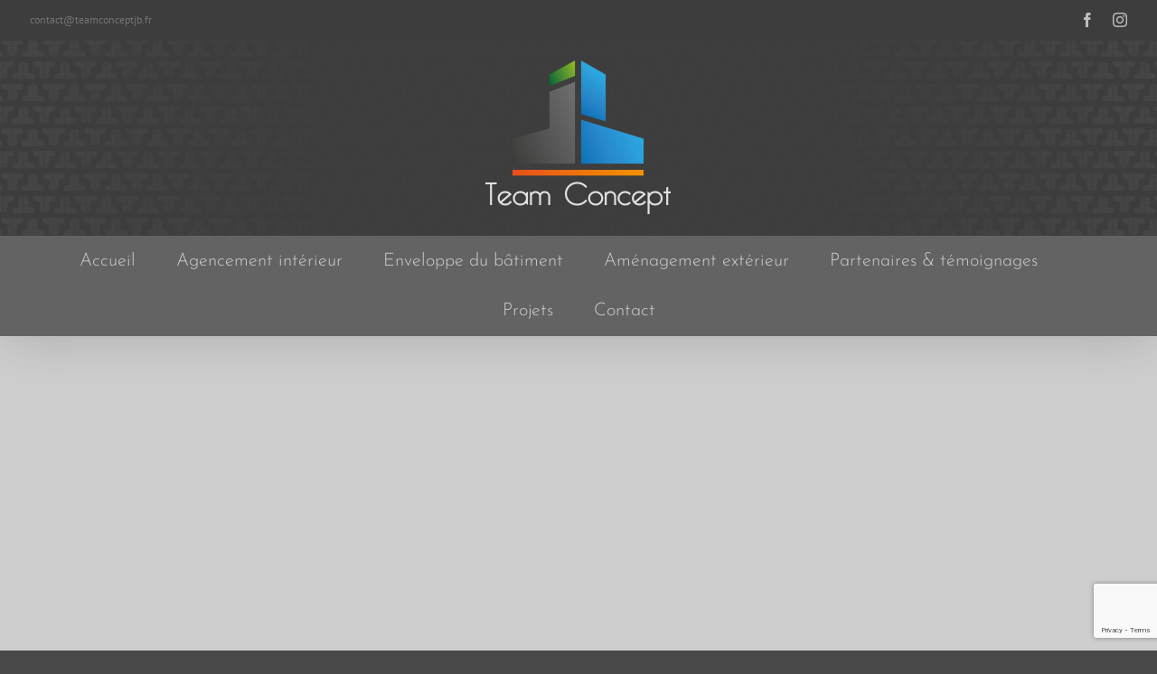

--- FILE ---
content_type: text/html; charset=UTF-8
request_url: https://teamconceptjb.fr/
body_size: 33755
content:
<!DOCTYPE html>
<html class="avada-html-layout-wide avada-html-header-position-top avada-has-site-width-percent avada-is-100-percent-template avada-has-site-width-100-percent" lang="fr-FR" prefix="og: http://ogp.me/ns# fb: http://ogp.me/ns/fb#">
<head>
	<meta http-equiv="X-UA-Compatible" content="IE=edge" />
	<meta http-equiv="Content-Type" content="text/html; charset=utf-8"/>
	<meta name="viewport" content="width=device-width, initial-scale=1" />
	<script id="CookiebotConfiguration" type="application/json" data-cookieconsent="ignore">
	{
		"Frameworks": {
			"IABTCF2": {
				"AllowedVendors": [],
				"AllowedGoogleACVendors": [],
				"AllowedPurposes": [],
				"AllowedSpecialPurposes": [],
				"AllowedFeatures": [],
				"AllowedSpecialFeatures": [],
		"VendorRestrictions": []
			}
		}
	}
</script>
<script type="text/javascript" data-cookieconsent="ignore">
	window.dataLayer = window.dataLayer || [];

	function gtag() {
		dataLayer.push(arguments);
	}

	gtag("consent", "default", {
		ad_personalization: "denied",
		ad_storage: "denied",
		ad_user_data: "denied",
		analytics_storage: "denied",
		functionality_storage: "denied",
		personalization_storage: "denied",
		security_storage: "granted",
		wait_for_update: 500,
	});
	gtag("set", "ads_data_redaction", true);
	</script>
<script type="text/javascript"
		id="Cookiebot"
		src="https://consent.cookiebot.com/uc.js"
		data-implementation="wp"
		data-cbid="f6a7abe9-e300-4b32-ae12-53d474540a6b"
			data-framework="TCFv2.2"
						data-culture="FR"
				data-blockingmode="auto"
	></script>
<meta name='robots' content='index, follow, max-image-preview:large, max-snippet:-1, max-video-preview:-1' />

	<!-- This site is optimized with the Yoast SEO plugin v26.8 - https://yoast.com/product/yoast-seo-wordpress/ -->
	<title>Team Concept JB - TeamConceptJB</title>
	<link rel="canonical" href="https://teamconceptjb.fr/" />
	<meta property="og:locale" content="fr_FR" />
	<meta property="og:type" content="website" />
	<meta property="og:title" content="Team Concept JB - TeamConceptJB" />
	<meta property="og:url" content="https://teamconceptjb.fr/" />
	<meta property="og:site_name" content="TeamConceptJB" />
	<meta property="article:publisher" content="https://www.facebook.com/teamconcept.jb.7" />
	<meta property="article:modified_time" content="2020-11-22T15:09:38+00:00" />
	<meta name="twitter:card" content="summary_large_image" />
	<script type="application/ld+json" class="yoast-schema-graph">{"@context":"https://schema.org","@graph":[{"@type":"WebPage","@id":"https://teamconceptjb.fr/","url":"https://teamconceptjb.fr/","name":"Team Concept JB - TeamConceptJB","isPartOf":{"@id":"https://teamconceptjb.fr/#website"},"about":{"@id":"https://teamconceptjb.fr/#organization"},"datePublished":"2020-01-18T15:06:58+00:00","dateModified":"2020-11-22T15:09:38+00:00","breadcrumb":{"@id":"https://teamconceptjb.fr/#breadcrumb"},"inLanguage":"fr-FR","potentialAction":[{"@type":"ReadAction","target":["https://teamconceptjb.fr/"]}]},{"@type":"BreadcrumbList","@id":"https://teamconceptjb.fr/#breadcrumb","itemListElement":[{"@type":"ListItem","position":1,"name":"Accueil"}]},{"@type":"WebSite","@id":"https://teamconceptjb.fr/#website","url":"https://teamconceptjb.fr/","name":"TeamConceptJB","description":"Améliore votre environnement selon vos envies","publisher":{"@id":"https://teamconceptjb.fr/#organization"},"potentialAction":[{"@type":"SearchAction","target":{"@type":"EntryPoint","urlTemplate":"https://teamconceptjb.fr/?s={search_term_string}"},"query-input":{"@type":"PropertyValueSpecification","valueRequired":true,"valueName":"search_term_string"}}],"inLanguage":"fr-FR"},{"@type":"Organization","@id":"https://teamconceptjb.fr/#organization","name":"Team Concept JB","url":"https://teamconceptjb.fr/","logo":{"@type":"ImageObject","inLanguage":"fr-FR","@id":"https://teamconceptjb.fr/#/schema/logo/image/","url":"https://teamconceptjb.fr/wp-content/uploads/2020/03/TeamConceptJB_logo.png","contentUrl":"https://teamconceptjb.fr/wp-content/uploads/2020/03/TeamConceptJB_logo.png","width":234,"height":195,"caption":"Team Concept JB"},"image":{"@id":"https://teamconceptjb.fr/#/schema/logo/image/"},"sameAs":["https://www.facebook.com/teamconcept.jb.7","https://www.instagram.com/teamconcept.jb","https://www.linkedin.com/in/jerome-bertoldi-686085ba/"]}]}</script>
	<!-- / Yoast SEO plugin. -->


<link rel="alternate" type="application/rss+xml" title="TeamConceptJB &raquo; Flux" href="https://teamconceptjb.fr/feed" />
<link rel="alternate" type="application/rss+xml" title="TeamConceptJB &raquo; Flux des commentaires" href="https://teamconceptjb.fr/comments/feed" />
					<link rel="shortcut icon" href="https://teamconceptjb.fr/wp-content/uploads/2020/03/TeamConceptJB_favicon_32.png" type="image/x-icon" />
		
		
					<!-- Android Icon -->
			<link rel="icon" sizes="192x192" href="https://teamconceptjb.fr/wp-content/uploads/2020/03/TeamConceptJB_favicon_57.png">
		
					<!-- MS Edge Icon -->
			<meta name="msapplication-TileImage" content="https://teamconceptjb.fr/wp-content/uploads/2020/03/TeamConceptJB_favicon_72.png">
				<link rel="alternate" type="application/rss+xml" title="TeamConceptJB &raquo; Team Concept JB Flux des commentaires" href="https://teamconceptjb.fr/home/feed" />
<link rel="alternate" title="oEmbed (JSON)" type="application/json+oembed" href="https://teamconceptjb.fr/wp-json/oembed/1.0/embed?url=https%3A%2F%2Fteamconceptjb.fr%2F" />
<link rel="alternate" title="oEmbed (XML)" type="text/xml+oembed" href="https://teamconceptjb.fr/wp-json/oembed/1.0/embed?url=https%3A%2F%2Fteamconceptjb.fr%2F&#038;format=xml" />
					<meta name="description" content="PRÉSENTATION    

Bonjour et bienvenue à tous dans votre espace conseil.Je m’appelle Jérôme Bertoldi.
Dès l’âge de 11 ans, j’ai été pris de passion pour les bâtisseurs de France et à partir de ce jour, s’est engagée une longue attente de trois années avant de pouvoir intégrer"/>
				
		<meta property="og:locale" content="fr_FR"/>
		<meta property="og:type" content="website"/>
		<meta property="og:site_name" content="TeamConceptJB"/>
		<meta property="og:title" content="Team Concept JB - TeamConceptJB"/>
				<meta property="og:description" content="PRÉSENTATION    

Bonjour et bienvenue à tous dans votre espace conseil.Je m’appelle Jérôme Bertoldi.
Dès l’âge de 11 ans, j’ai été pris de passion pour les bâtisseurs de France et à partir de ce jour, s’est engagée une longue attente de trois années avant de pouvoir intégrer"/>
				<meta property="og:url" content="https://teamconceptjb.fr/"/>
						<meta property="og:image" content="https://teamconceptjb.fr/wp-content/uploads/2020/03/TeamConceptJB_logo.png"/>
		<meta property="og:image:width" content="234"/>
		<meta property="og:image:height" content="195"/>
		<meta property="og:image:type" content="image/png"/>
				<style id='wp-img-auto-sizes-contain-inline-css' type='text/css'>
img:is([sizes=auto i],[sizes^="auto," i]){contain-intrinsic-size:3000px 1500px}
/*# sourceURL=wp-img-auto-sizes-contain-inline-css */
</style>
<link rel='stylesheet' id='fusion-dynamic-css-css' href='https://teamconceptjb.fr/wp-content/uploads/fusion-styles/b5377aa011a6fd141fad70efe18cba2c.min.css?ver=3.14' type='text/css' media='all' />
<script type="text/javascript" src="https://teamconceptjb.fr/wp-includes/js/jquery/jquery.min.js?ver=3.7.1" id="jquery-core-js"></script>
<script type="text/javascript" src="https://teamconceptjb.fr/wp-includes/js/jquery/jquery-migrate.min.js?ver=3.4.1" id="jquery-migrate-js"></script>
<link rel="https://api.w.org/" href="https://teamconceptjb.fr/wp-json/" /><link rel="alternate" title="JSON" type="application/json" href="https://teamconceptjb.fr/wp-json/wp/v2/pages/4" /><link rel="EditURI" type="application/rsd+xml" title="RSD" href="https://teamconceptjb.fr/xmlrpc.php?rsd" />
<meta name="generator" content="WordPress 6.9" />
<link rel='shortlink' href='https://teamconceptjb.fr/' />
<style type="text/css" id="css-fb-visibility">@media screen and (max-width: 640px){.fusion-no-small-visibility{display:none !important;}body .sm-text-align-center{text-align:center !important;}body .sm-text-align-left{text-align:left !important;}body .sm-text-align-right{text-align:right !important;}body .sm-text-align-justify{text-align:justify !important;}body .sm-flex-align-center{justify-content:center !important;}body .sm-flex-align-flex-start{justify-content:flex-start !important;}body .sm-flex-align-flex-end{justify-content:flex-end !important;}body .sm-mx-auto{margin-left:auto !important;margin-right:auto !important;}body .sm-ml-auto{margin-left:auto !important;}body .sm-mr-auto{margin-right:auto !important;}body .fusion-absolute-position-small{position:absolute;top:auto;width:100%;}.awb-sticky.awb-sticky-small{ position: sticky; top: var(--awb-sticky-offset,0); }}@media screen and (min-width: 641px) and (max-width: 1024px){.fusion-no-medium-visibility{display:none !important;}body .md-text-align-center{text-align:center !important;}body .md-text-align-left{text-align:left !important;}body .md-text-align-right{text-align:right !important;}body .md-text-align-justify{text-align:justify !important;}body .md-flex-align-center{justify-content:center !important;}body .md-flex-align-flex-start{justify-content:flex-start !important;}body .md-flex-align-flex-end{justify-content:flex-end !important;}body .md-mx-auto{margin-left:auto !important;margin-right:auto !important;}body .md-ml-auto{margin-left:auto !important;}body .md-mr-auto{margin-right:auto !important;}body .fusion-absolute-position-medium{position:absolute;top:auto;width:100%;}.awb-sticky.awb-sticky-medium{ position: sticky; top: var(--awb-sticky-offset,0); }}@media screen and (min-width: 1025px){.fusion-no-large-visibility{display:none !important;}body .lg-text-align-center{text-align:center !important;}body .lg-text-align-left{text-align:left !important;}body .lg-text-align-right{text-align:right !important;}body .lg-text-align-justify{text-align:justify !important;}body .lg-flex-align-center{justify-content:center !important;}body .lg-flex-align-flex-start{justify-content:flex-start !important;}body .lg-flex-align-flex-end{justify-content:flex-end !important;}body .lg-mx-auto{margin-left:auto !important;margin-right:auto !important;}body .lg-ml-auto{margin-left:auto !important;}body .lg-mr-auto{margin-right:auto !important;}body .fusion-absolute-position-large{position:absolute;top:auto;width:100%;}.awb-sticky.awb-sticky-large{ position: sticky; top: var(--awb-sticky-offset,0); }}</style><meta name="generator" content="Powered by Slider Revolution 6.6.14 - responsive, Mobile-Friendly Slider Plugin for WordPress with comfortable drag and drop interface." />
<script>function setREVStartSize(e){
			//window.requestAnimationFrame(function() {
				window.RSIW = window.RSIW===undefined ? window.innerWidth : window.RSIW;
				window.RSIH = window.RSIH===undefined ? window.innerHeight : window.RSIH;
				try {
					var pw = document.getElementById(e.c).parentNode.offsetWidth,
						newh;
					pw = pw===0 || isNaN(pw) || (e.l=="fullwidth" || e.layout=="fullwidth") ? window.RSIW : pw;
					e.tabw = e.tabw===undefined ? 0 : parseInt(e.tabw);
					e.thumbw = e.thumbw===undefined ? 0 : parseInt(e.thumbw);
					e.tabh = e.tabh===undefined ? 0 : parseInt(e.tabh);
					e.thumbh = e.thumbh===undefined ? 0 : parseInt(e.thumbh);
					e.tabhide = e.tabhide===undefined ? 0 : parseInt(e.tabhide);
					e.thumbhide = e.thumbhide===undefined ? 0 : parseInt(e.thumbhide);
					e.mh = e.mh===undefined || e.mh=="" || e.mh==="auto" ? 0 : parseInt(e.mh,0);
					if(e.layout==="fullscreen" || e.l==="fullscreen")
						newh = Math.max(e.mh,window.RSIH);
					else{
						e.gw = Array.isArray(e.gw) ? e.gw : [e.gw];
						for (var i in e.rl) if (e.gw[i]===undefined || e.gw[i]===0) e.gw[i] = e.gw[i-1];
						e.gh = e.el===undefined || e.el==="" || (Array.isArray(e.el) && e.el.length==0)? e.gh : e.el;
						e.gh = Array.isArray(e.gh) ? e.gh : [e.gh];
						for (var i in e.rl) if (e.gh[i]===undefined || e.gh[i]===0) e.gh[i] = e.gh[i-1];
											
						var nl = new Array(e.rl.length),
							ix = 0,
							sl;
						e.tabw = e.tabhide>=pw ? 0 : e.tabw;
						e.thumbw = e.thumbhide>=pw ? 0 : e.thumbw;
						e.tabh = e.tabhide>=pw ? 0 : e.tabh;
						e.thumbh = e.thumbhide>=pw ? 0 : e.thumbh;
						for (var i in e.rl) nl[i] = e.rl[i]<window.RSIW ? 0 : e.rl[i];
						sl = nl[0];
						for (var i in nl) if (sl>nl[i] && nl[i]>0) { sl = nl[i]; ix=i;}
						var m = pw>(e.gw[ix]+e.tabw+e.thumbw) ? 1 : (pw-(e.tabw+e.thumbw)) / (e.gw[ix]);
						newh =  (e.gh[ix] * m) + (e.tabh + e.thumbh);
					}
					var el = document.getElementById(e.c);
					if (el!==null && el) el.style.height = newh+"px";
					el = document.getElementById(e.c+"_wrapper");
					if (el!==null && el) {
						el.style.height = newh+"px";
						el.style.display = "block";
					}
				} catch(e){
					console.log("Failure at Presize of Slider:" + e)
				}
			//});
		  };</script>
		<script type="text/javascript">
			var doc = document.documentElement;
			doc.setAttribute( 'data-useragent', navigator.userAgent );
		</script>
		
	<script id="Cookiebot" src="https://consent.cookiebot.com/uc.js" data-cbid="f6a7abe9-e300-4b32-ae12-53d474540a6b" data-blockingmode="auto" type="text/javascript"></script><style id='global-styles-inline-css' type='text/css'>
:root{--wp--preset--aspect-ratio--square: 1;--wp--preset--aspect-ratio--4-3: 4/3;--wp--preset--aspect-ratio--3-4: 3/4;--wp--preset--aspect-ratio--3-2: 3/2;--wp--preset--aspect-ratio--2-3: 2/3;--wp--preset--aspect-ratio--16-9: 16/9;--wp--preset--aspect-ratio--9-16: 9/16;--wp--preset--color--black: #000000;--wp--preset--color--cyan-bluish-gray: #abb8c3;--wp--preset--color--white: #ffffff;--wp--preset--color--pale-pink: #f78da7;--wp--preset--color--vivid-red: #cf2e2e;--wp--preset--color--luminous-vivid-orange: #ff6900;--wp--preset--color--luminous-vivid-amber: #fcb900;--wp--preset--color--light-green-cyan: #7bdcb5;--wp--preset--color--vivid-green-cyan: #00d084;--wp--preset--color--pale-cyan-blue: #8ed1fc;--wp--preset--color--vivid-cyan-blue: #0693e3;--wp--preset--color--vivid-purple: #9b51e0;--wp--preset--color--awb-color-1: rgba(255,255,255,1);--wp--preset--color--awb-color-2: rgba(246,246,246,1);--wp--preset--color--awb-color-3: rgba(235,234,234,1);--wp--preset--color--awb-color-4: rgba(224,222,222,1);--wp--preset--color--awb-color-5: rgba(179,179,179,1);--wp--preset--color--awb-color-6: rgba(116,116,116,1);--wp--preset--color--awb-color-7: rgba(51,51,51,1);--wp--preset--color--awb-color-8: rgba(48,48,48,1);--wp--preset--color--awb-color-custom-10: rgba(101,188,123,1);--wp--preset--color--awb-color-custom-11: rgba(54,56,57,1);--wp--preset--color--awb-color-custom-12: rgba(249,249,249,1);--wp--preset--color--awb-color-custom-13: rgba(0,0,0,1);--wp--preset--color--awb-color-custom-14: rgba(56,56,56,1);--wp--preset--color--awb-color-custom-15: rgba(221,221,221,1);--wp--preset--color--awb-color-custom-16: rgba(235,234,234,0.8);--wp--preset--color--awb-color-custom-17: rgba(190,189,189,1);--wp--preset--color--awb-color-custom-18: rgba(232,232,232,1);--wp--preset--gradient--vivid-cyan-blue-to-vivid-purple: linear-gradient(135deg,rgb(6,147,227) 0%,rgb(155,81,224) 100%);--wp--preset--gradient--light-green-cyan-to-vivid-green-cyan: linear-gradient(135deg,rgb(122,220,180) 0%,rgb(0,208,130) 100%);--wp--preset--gradient--luminous-vivid-amber-to-luminous-vivid-orange: linear-gradient(135deg,rgb(252,185,0) 0%,rgb(255,105,0) 100%);--wp--preset--gradient--luminous-vivid-orange-to-vivid-red: linear-gradient(135deg,rgb(255,105,0) 0%,rgb(207,46,46) 100%);--wp--preset--gradient--very-light-gray-to-cyan-bluish-gray: linear-gradient(135deg,rgb(238,238,238) 0%,rgb(169,184,195) 100%);--wp--preset--gradient--cool-to-warm-spectrum: linear-gradient(135deg,rgb(74,234,220) 0%,rgb(151,120,209) 20%,rgb(207,42,186) 40%,rgb(238,44,130) 60%,rgb(251,105,98) 80%,rgb(254,248,76) 100%);--wp--preset--gradient--blush-light-purple: linear-gradient(135deg,rgb(255,206,236) 0%,rgb(152,150,240) 100%);--wp--preset--gradient--blush-bordeaux: linear-gradient(135deg,rgb(254,205,165) 0%,rgb(254,45,45) 50%,rgb(107,0,62) 100%);--wp--preset--gradient--luminous-dusk: linear-gradient(135deg,rgb(255,203,112) 0%,rgb(199,81,192) 50%,rgb(65,88,208) 100%);--wp--preset--gradient--pale-ocean: linear-gradient(135deg,rgb(255,245,203) 0%,rgb(182,227,212) 50%,rgb(51,167,181) 100%);--wp--preset--gradient--electric-grass: linear-gradient(135deg,rgb(202,248,128) 0%,rgb(113,206,126) 100%);--wp--preset--gradient--midnight: linear-gradient(135deg,rgb(2,3,129) 0%,rgb(40,116,252) 100%);--wp--preset--font-size--small: 11.25px;--wp--preset--font-size--medium: 20px;--wp--preset--font-size--large: 22.5px;--wp--preset--font-size--x-large: 42px;--wp--preset--font-size--normal: 15px;--wp--preset--font-size--xlarge: 30px;--wp--preset--font-size--huge: 45px;--wp--preset--spacing--20: 0.44rem;--wp--preset--spacing--30: 0.67rem;--wp--preset--spacing--40: 1rem;--wp--preset--spacing--50: 1.5rem;--wp--preset--spacing--60: 2.25rem;--wp--preset--spacing--70: 3.38rem;--wp--preset--spacing--80: 5.06rem;--wp--preset--shadow--natural: 6px 6px 9px rgba(0, 0, 0, 0.2);--wp--preset--shadow--deep: 12px 12px 50px rgba(0, 0, 0, 0.4);--wp--preset--shadow--sharp: 6px 6px 0px rgba(0, 0, 0, 0.2);--wp--preset--shadow--outlined: 6px 6px 0px -3px rgb(255, 255, 255), 6px 6px rgb(0, 0, 0);--wp--preset--shadow--crisp: 6px 6px 0px rgb(0, 0, 0);}:where(.is-layout-flex){gap: 0.5em;}:where(.is-layout-grid){gap: 0.5em;}body .is-layout-flex{display: flex;}.is-layout-flex{flex-wrap: wrap;align-items: center;}.is-layout-flex > :is(*, div){margin: 0;}body .is-layout-grid{display: grid;}.is-layout-grid > :is(*, div){margin: 0;}:where(.wp-block-columns.is-layout-flex){gap: 2em;}:where(.wp-block-columns.is-layout-grid){gap: 2em;}:where(.wp-block-post-template.is-layout-flex){gap: 1.25em;}:where(.wp-block-post-template.is-layout-grid){gap: 1.25em;}.has-black-color{color: var(--wp--preset--color--black) !important;}.has-cyan-bluish-gray-color{color: var(--wp--preset--color--cyan-bluish-gray) !important;}.has-white-color{color: var(--wp--preset--color--white) !important;}.has-pale-pink-color{color: var(--wp--preset--color--pale-pink) !important;}.has-vivid-red-color{color: var(--wp--preset--color--vivid-red) !important;}.has-luminous-vivid-orange-color{color: var(--wp--preset--color--luminous-vivid-orange) !important;}.has-luminous-vivid-amber-color{color: var(--wp--preset--color--luminous-vivid-amber) !important;}.has-light-green-cyan-color{color: var(--wp--preset--color--light-green-cyan) !important;}.has-vivid-green-cyan-color{color: var(--wp--preset--color--vivid-green-cyan) !important;}.has-pale-cyan-blue-color{color: var(--wp--preset--color--pale-cyan-blue) !important;}.has-vivid-cyan-blue-color{color: var(--wp--preset--color--vivid-cyan-blue) !important;}.has-vivid-purple-color{color: var(--wp--preset--color--vivid-purple) !important;}.has-black-background-color{background-color: var(--wp--preset--color--black) !important;}.has-cyan-bluish-gray-background-color{background-color: var(--wp--preset--color--cyan-bluish-gray) !important;}.has-white-background-color{background-color: var(--wp--preset--color--white) !important;}.has-pale-pink-background-color{background-color: var(--wp--preset--color--pale-pink) !important;}.has-vivid-red-background-color{background-color: var(--wp--preset--color--vivid-red) !important;}.has-luminous-vivid-orange-background-color{background-color: var(--wp--preset--color--luminous-vivid-orange) !important;}.has-luminous-vivid-amber-background-color{background-color: var(--wp--preset--color--luminous-vivid-amber) !important;}.has-light-green-cyan-background-color{background-color: var(--wp--preset--color--light-green-cyan) !important;}.has-vivid-green-cyan-background-color{background-color: var(--wp--preset--color--vivid-green-cyan) !important;}.has-pale-cyan-blue-background-color{background-color: var(--wp--preset--color--pale-cyan-blue) !important;}.has-vivid-cyan-blue-background-color{background-color: var(--wp--preset--color--vivid-cyan-blue) !important;}.has-vivid-purple-background-color{background-color: var(--wp--preset--color--vivid-purple) !important;}.has-black-border-color{border-color: var(--wp--preset--color--black) !important;}.has-cyan-bluish-gray-border-color{border-color: var(--wp--preset--color--cyan-bluish-gray) !important;}.has-white-border-color{border-color: var(--wp--preset--color--white) !important;}.has-pale-pink-border-color{border-color: var(--wp--preset--color--pale-pink) !important;}.has-vivid-red-border-color{border-color: var(--wp--preset--color--vivid-red) !important;}.has-luminous-vivid-orange-border-color{border-color: var(--wp--preset--color--luminous-vivid-orange) !important;}.has-luminous-vivid-amber-border-color{border-color: var(--wp--preset--color--luminous-vivid-amber) !important;}.has-light-green-cyan-border-color{border-color: var(--wp--preset--color--light-green-cyan) !important;}.has-vivid-green-cyan-border-color{border-color: var(--wp--preset--color--vivid-green-cyan) !important;}.has-pale-cyan-blue-border-color{border-color: var(--wp--preset--color--pale-cyan-blue) !important;}.has-vivid-cyan-blue-border-color{border-color: var(--wp--preset--color--vivid-cyan-blue) !important;}.has-vivid-purple-border-color{border-color: var(--wp--preset--color--vivid-purple) !important;}.has-vivid-cyan-blue-to-vivid-purple-gradient-background{background: var(--wp--preset--gradient--vivid-cyan-blue-to-vivid-purple) !important;}.has-light-green-cyan-to-vivid-green-cyan-gradient-background{background: var(--wp--preset--gradient--light-green-cyan-to-vivid-green-cyan) !important;}.has-luminous-vivid-amber-to-luminous-vivid-orange-gradient-background{background: var(--wp--preset--gradient--luminous-vivid-amber-to-luminous-vivid-orange) !important;}.has-luminous-vivid-orange-to-vivid-red-gradient-background{background: var(--wp--preset--gradient--luminous-vivid-orange-to-vivid-red) !important;}.has-very-light-gray-to-cyan-bluish-gray-gradient-background{background: var(--wp--preset--gradient--very-light-gray-to-cyan-bluish-gray) !important;}.has-cool-to-warm-spectrum-gradient-background{background: var(--wp--preset--gradient--cool-to-warm-spectrum) !important;}.has-blush-light-purple-gradient-background{background: var(--wp--preset--gradient--blush-light-purple) !important;}.has-blush-bordeaux-gradient-background{background: var(--wp--preset--gradient--blush-bordeaux) !important;}.has-luminous-dusk-gradient-background{background: var(--wp--preset--gradient--luminous-dusk) !important;}.has-pale-ocean-gradient-background{background: var(--wp--preset--gradient--pale-ocean) !important;}.has-electric-grass-gradient-background{background: var(--wp--preset--gradient--electric-grass) !important;}.has-midnight-gradient-background{background: var(--wp--preset--gradient--midnight) !important;}.has-small-font-size{font-size: var(--wp--preset--font-size--small) !important;}.has-medium-font-size{font-size: var(--wp--preset--font-size--medium) !important;}.has-large-font-size{font-size: var(--wp--preset--font-size--large) !important;}.has-x-large-font-size{font-size: var(--wp--preset--font-size--x-large) !important;}
/*# sourceURL=global-styles-inline-css */
</style>
<style id='wp-block-library-inline-css' type='text/css'>
:root{--wp-block-synced-color:#7a00df;--wp-block-synced-color--rgb:122,0,223;--wp-bound-block-color:var(--wp-block-synced-color);--wp-editor-canvas-background:#ddd;--wp-admin-theme-color:#007cba;--wp-admin-theme-color--rgb:0,124,186;--wp-admin-theme-color-darker-10:#006ba1;--wp-admin-theme-color-darker-10--rgb:0,107,160.5;--wp-admin-theme-color-darker-20:#005a87;--wp-admin-theme-color-darker-20--rgb:0,90,135;--wp-admin-border-width-focus:2px}@media (min-resolution:192dpi){:root{--wp-admin-border-width-focus:1.5px}}.wp-element-button{cursor:pointer}:root .has-very-light-gray-background-color{background-color:#eee}:root .has-very-dark-gray-background-color{background-color:#313131}:root .has-very-light-gray-color{color:#eee}:root .has-very-dark-gray-color{color:#313131}:root .has-vivid-green-cyan-to-vivid-cyan-blue-gradient-background{background:linear-gradient(135deg,#00d084,#0693e3)}:root .has-purple-crush-gradient-background{background:linear-gradient(135deg,#34e2e4,#4721fb 50%,#ab1dfe)}:root .has-hazy-dawn-gradient-background{background:linear-gradient(135deg,#faaca8,#dad0ec)}:root .has-subdued-olive-gradient-background{background:linear-gradient(135deg,#fafae1,#67a671)}:root .has-atomic-cream-gradient-background{background:linear-gradient(135deg,#fdd79a,#004a59)}:root .has-nightshade-gradient-background{background:linear-gradient(135deg,#330968,#31cdcf)}:root .has-midnight-gradient-background{background:linear-gradient(135deg,#020381,#2874fc)}:root{--wp--preset--font-size--normal:16px;--wp--preset--font-size--huge:42px}.has-regular-font-size{font-size:1em}.has-larger-font-size{font-size:2.625em}.has-normal-font-size{font-size:var(--wp--preset--font-size--normal)}.has-huge-font-size{font-size:var(--wp--preset--font-size--huge)}.has-text-align-center{text-align:center}.has-text-align-left{text-align:left}.has-text-align-right{text-align:right}.has-fit-text{white-space:nowrap!important}#end-resizable-editor-section{display:none}.aligncenter{clear:both}.items-justified-left{justify-content:flex-start}.items-justified-center{justify-content:center}.items-justified-right{justify-content:flex-end}.items-justified-space-between{justify-content:space-between}.screen-reader-text{border:0;clip-path:inset(50%);height:1px;margin:-1px;overflow:hidden;padding:0;position:absolute;width:1px;word-wrap:normal!important}.screen-reader-text:focus{background-color:#ddd;clip-path:none;color:#444;display:block;font-size:1em;height:auto;left:5px;line-height:normal;padding:15px 23px 14px;text-decoration:none;top:5px;width:auto;z-index:100000}html :where(.has-border-color){border-style:solid}html :where([style*=border-top-color]){border-top-style:solid}html :where([style*=border-right-color]){border-right-style:solid}html :where([style*=border-bottom-color]){border-bottom-style:solid}html :where([style*=border-left-color]){border-left-style:solid}html :where([style*=border-width]){border-style:solid}html :where([style*=border-top-width]){border-top-style:solid}html :where([style*=border-right-width]){border-right-style:solid}html :where([style*=border-bottom-width]){border-bottom-style:solid}html :where([style*=border-left-width]){border-left-style:solid}html :where(img[class*=wp-image-]){height:auto;max-width:100%}:where(figure){margin:0 0 1em}html :where(.is-position-sticky){--wp-admin--admin-bar--position-offset:var(--wp-admin--admin-bar--height,0px)}@media screen and (max-width:600px){html :where(.is-position-sticky){--wp-admin--admin-bar--position-offset:0px}}
/*wp_block_styles_on_demand_placeholder:697d2f2600d4b*/
/*# sourceURL=wp-block-library-inline-css */
</style>
<style id='wp-block-library-theme-inline-css' type='text/css'>
.wp-block-audio :where(figcaption){color:#555;font-size:13px;text-align:center}.is-dark-theme .wp-block-audio :where(figcaption){color:#ffffffa6}.wp-block-audio{margin:0 0 1em}.wp-block-code{border:1px solid #ccc;border-radius:4px;font-family:Menlo,Consolas,monaco,monospace;padding:.8em 1em}.wp-block-embed :where(figcaption){color:#555;font-size:13px;text-align:center}.is-dark-theme .wp-block-embed :where(figcaption){color:#ffffffa6}.wp-block-embed{margin:0 0 1em}.blocks-gallery-caption{color:#555;font-size:13px;text-align:center}.is-dark-theme .blocks-gallery-caption{color:#ffffffa6}:root :where(.wp-block-image figcaption){color:#555;font-size:13px;text-align:center}.is-dark-theme :root :where(.wp-block-image figcaption){color:#ffffffa6}.wp-block-image{margin:0 0 1em}.wp-block-pullquote{border-bottom:4px solid;border-top:4px solid;color:currentColor;margin-bottom:1.75em}.wp-block-pullquote :where(cite),.wp-block-pullquote :where(footer),.wp-block-pullquote__citation{color:currentColor;font-size:.8125em;font-style:normal;text-transform:uppercase}.wp-block-quote{border-left:.25em solid;margin:0 0 1.75em;padding-left:1em}.wp-block-quote cite,.wp-block-quote footer{color:currentColor;font-size:.8125em;font-style:normal;position:relative}.wp-block-quote:where(.has-text-align-right){border-left:none;border-right:.25em solid;padding-left:0;padding-right:1em}.wp-block-quote:where(.has-text-align-center){border:none;padding-left:0}.wp-block-quote.is-large,.wp-block-quote.is-style-large,.wp-block-quote:where(.is-style-plain){border:none}.wp-block-search .wp-block-search__label{font-weight:700}.wp-block-search__button{border:1px solid #ccc;padding:.375em .625em}:where(.wp-block-group.has-background){padding:1.25em 2.375em}.wp-block-separator.has-css-opacity{opacity:.4}.wp-block-separator{border:none;border-bottom:2px solid;margin-left:auto;margin-right:auto}.wp-block-separator.has-alpha-channel-opacity{opacity:1}.wp-block-separator:not(.is-style-wide):not(.is-style-dots){width:100px}.wp-block-separator.has-background:not(.is-style-dots){border-bottom:none;height:1px}.wp-block-separator.has-background:not(.is-style-wide):not(.is-style-dots){height:2px}.wp-block-table{margin:0 0 1em}.wp-block-table td,.wp-block-table th{word-break:normal}.wp-block-table :where(figcaption){color:#555;font-size:13px;text-align:center}.is-dark-theme .wp-block-table :where(figcaption){color:#ffffffa6}.wp-block-video :where(figcaption){color:#555;font-size:13px;text-align:center}.is-dark-theme .wp-block-video :where(figcaption){color:#ffffffa6}.wp-block-video{margin:0 0 1em}:root :where(.wp-block-template-part.has-background){margin-bottom:0;margin-top:0;padding:1.25em 2.375em}
/*# sourceURL=/wp-includes/css/dist/block-library/theme.min.css */
</style>
<style id='classic-theme-styles-inline-css' type='text/css'>
/*! This file is auto-generated */
.wp-block-button__link{color:#fff;background-color:#32373c;border-radius:9999px;box-shadow:none;text-decoration:none;padding:calc(.667em + 2px) calc(1.333em + 2px);font-size:1.125em}.wp-block-file__button{background:#32373c;color:#fff;text-decoration:none}
/*# sourceURL=/wp-includes/css/classic-themes.min.css */
</style>
<link rel='stylesheet' id='rs-plugin-settings-css' href='https://teamconceptjb.fr/wp-content/plugins/revslider/public/assets/css/rs6.css?ver=6.6.14' type='text/css' media='all' />
<style id='rs-plugin-settings-inline-css' type='text/css'>
#rs-demo-id {}
/*# sourceURL=rs-plugin-settings-inline-css */
</style>
</head>

<body class="home wp-singular page-template-default page page-id-4 wp-theme-Avada fusion-image-hovers fusion-pagination-sizing fusion-button_type-flat fusion-button_span-no fusion-button_gradient-linear avada-image-rollover-circle-yes avada-image-rollover-no fusion-body ltr fusion-sticky-header no-mobile-slidingbar no-mobile-totop avada-has-rev-slider-styles fusion-disable-outline fusion-sub-menu-fade mobile-logo-pos-center layout-wide-mode avada-has-boxed-modal-shadow- layout-scroll-offset-full avada-has-zero-margin-offset-top fusion-top-header menu-text-align-center mobile-menu-design-modern fusion-show-pagination-text fusion-header-layout-v5 avada-responsive avada-footer-fx-none avada-menu-highlight-style-bottombar fusion-search-form-classic fusion-main-menu-search-dropdown fusion-avatar-square avada-dropdown-styles avada-blog-layout-grid avada-blog-archive-layout-medium avada-header-shadow-yes avada-menu-icon-position-left avada-has-megamenu-shadow avada-has-mainmenu-dropdown-divider avada-has-header-100-width avada-has-100-footer avada-has-breadcrumb-mobile-hidden avada-has-titlebar-hide avada-header-border-color-full-transparent avada-has-header-bg-image avada-header-bg-no-repeat avada-has-header-bg-parallax avada-has-pagination-width_height avada-flyout-menu-direction-fade avada-ec-views-v1" data-awb-post-id="4">
		<a class="skip-link screen-reader-text" href="#content">Passer au contenu</a>

	<div id="boxed-wrapper">
		
		<div id="wrapper" class="fusion-wrapper">
			<div id="home" style="position:relative;top:-1px;"></div>
							
					
			<header class="fusion-header-wrapper fusion-header-shadow">
				<div class="fusion-header-v5 fusion-logo-alignment fusion-logo-center fusion-sticky-menu- fusion-sticky-logo-1 fusion-mobile-logo-1 fusion-sticky-menu-only fusion-header-menu-align-center fusion-mobile-menu-design-modern">
					
<div class="fusion-secondary-header">
	<div class="fusion-row">
					<div class="fusion-alignleft">
				<div class="fusion-contact-info"><span class="fusion-contact-info-phone-number"></span><span class="fusion-contact-info-email-address"><a href="mailto:co&#110;t&#97;c&#116;&#64;&#116;&#101;&#97;mcon&#99;&#101;&#112;tj&#98;.f&#114;">co&#110;t&#97;c&#116;&#64;&#116;&#101;&#97;mcon&#99;&#101;&#112;tj&#98;.f&#114;</a></span></div>			</div>
							<div class="fusion-alignright">
				<div class="fusion-social-links-header"><div class="fusion-social-networks"><div class="fusion-social-networks-wrapper"><a  class="fusion-social-network-icon fusion-tooltip fusion-facebook awb-icon-facebook" style data-placement="bottom" data-title="Facebook" data-toggle="tooltip" title="Facebook" href="https://www.facebook.com/teamconcept.jb.7" target="_blank" rel="noreferrer"><span class="screen-reader-text">Facebook</span></a><a  class="fusion-social-network-icon fusion-tooltip fusion-instagram awb-icon-instagram" style data-placement="bottom" data-title="Instagram" data-toggle="tooltip" title="Instagram" href="https://www.instagram.com/teamconcept.jb/" target="_blank" rel="noopener noreferrer"><span class="screen-reader-text">Instagram</span></a></div></div></div>			</div>
			</div>
</div>
<div class="fusion-header-sticky-height"></div>
<div class="fusion-sticky-header-wrapper"> <!-- start fusion sticky header wrapper -->
	<div class="fusion-header">
		<div class="fusion-row">
							<div class="fusion-logo" data-margin-top="0px" data-margin-bottom="0px" data-margin-left="0px" data-margin-right="0px">
			<a class="fusion-logo-link"  href="https://teamconceptjb.fr/" >

						<!-- standard logo -->
			<img src="https://teamconceptjb.fr/wp-content/uploads/2020/03/TeamConceptJB_logo.png" srcset="https://teamconceptjb.fr/wp-content/uploads/2020/03/TeamConceptJB_logo.png 1x" width="234" height="195" alt="TeamConceptJB Logo" data-retina_logo_url="" class="fusion-standard-logo" />

											<!-- mobile logo -->
				<img src="https://teamconceptjb.fr/wp-content/uploads/2020/03/TeamConceptJB_logo_mobile.png" srcset="https://teamconceptjb.fr/wp-content/uploads/2020/03/TeamConceptJB_logo_mobile.png 1x" width="100" height="79" alt="TeamConceptJB Logo" data-retina_logo_url="" class="fusion-mobile-logo" />
			
											<!-- sticky header logo -->
				<img src="https://teamconceptjb.fr/wp-content/uploads/2020/06/TeamConceptJB_logo_sticky.png" srcset="https://teamconceptjb.fr/wp-content/uploads/2020/06/TeamConceptJB_logo_sticky.png 1x" width="169" height="32" alt="TeamConceptJB Logo" data-retina_logo_url="" class="fusion-sticky-logo" />
					</a>
		</div>
								<div class="fusion-mobile-menu-icons">
							<a href="#" class="fusion-icon awb-icon-bars" aria-label="Afficher/masquer le menu mobile" aria-expanded="false"></a>
		
		
		
			</div>
			
					</div>
	</div>
	<div class="fusion-secondary-main-menu">
		<div class="fusion-row">
			<nav class="fusion-main-menu" aria-label="Menu principal"><ul id="menu-main_menu" class="fusion-menu"><li  id="menu-item-13"  class="menu-item menu-item-type-custom menu-item-object-custom menu-item-13"  data-item-id="13"><a  href="#home" class="fusion-bottombar-highlight"><span class="menu-text">Accueil</span></a></li><li  id="menu-item-17"  class="menu-item menu-item-type-custom menu-item-object-custom menu-item-17"  data-item-id="17"><a  href="#agencement" class="fusion-bottombar-highlight"><span class="menu-text">Agencement intérieur</span></a></li><li  id="menu-item-16"  class="menu-item menu-item-type-custom menu-item-object-custom menu-item-16"  data-item-id="16"><a  href="#enveloppe" class="fusion-bottombar-highlight"><span class="menu-text">Enveloppe du bâtiment</span></a></li><li  id="menu-item-18"  class="menu-item menu-item-type-custom menu-item-object-custom menu-item-18"  data-item-id="18"><a  href="#amenagement" class="fusion-bottombar-highlight"><span class="menu-text">Aménagement extérieur</span></a></li><li  id="menu-item-294"  class="menu-item menu-item-type-custom menu-item-object-custom menu-item-294"  data-item-id="294"><a  href="#partenaires" class="fusion-bottombar-highlight"><span class="menu-text">Partenaires &#038; témoignages</span></a></li><li  id="menu-item-846"  class="menu-item menu-item-type-custom menu-item-object-custom menu-item-846"  data-item-id="846"><a  href="#projets" class="fusion-bottombar-highlight"><span class="menu-text">Projets</span></a></li><li  id="menu-item-14"  class="menu-item menu-item-type-custom menu-item-object-custom menu-item-14"  data-item-id="14"><a  href="#contact" class="fusion-bottombar-highlight"><span class="menu-text">Contact</span></a></li></ul></nav>
<nav class="fusion-mobile-nav-holder fusion-mobile-menu-text-align-right" aria-label="Menu principal mobile"></nav>

					</div>
	</div>
</div> <!-- end fusion sticky header wrapper -->
				</div>
				<div class="fusion-clearfix"></div>
			</header>
								
							<div id="sliders-container" class="fusion-slider-visibility">
			
<div class="fusion-slider-revolution rev_slider_wrapper">			<!-- START TeamConceptJB_intro_slider REVOLUTION SLIDER 6.6.14 --><p class="rs-p-wp-fix"></p>
			<rs-module-wrap id="rev_slider_1_1_wrapper" data-source="gallery" style="visibility:hidden;background:transparent;padding:0;margin:0px auto;margin-top:0;margin-bottom:0;">
				<rs-module id="rev_slider_1_1" style="" data-version="6.6.14">
					<rs-slides style="overflow: hidden; position: absolute;">
						<rs-slide style="position: absolute;" data-key="rs-1" data-title="Slide" data-anim="ms:1000;r:0;" data-in="o:0;" data-out="a:false;">
							<img src="//teamconceptjb.fr/wp-content/plugins/revslider/public/assets/assets/dummy.png" alt="" title="TeamConceptJB_slider_1" width="1240" height="400" class="rev-slidebg tp-rs-img rs-lazyload" data-lazyload="//teamconceptjb.fr/wp-content/uploads/2020/03/TeamConceptJB_slider_1-1.jpg" data-bg="p:left center;" data-parallax="15" data-panzoom="d:5000ms;ss:100%;se:105%;bs:0px;oe:50px/0;" data-no-retina>
<!--
							--><rs-layer
								id="slider-1-slide-1-layer-1" 
								data-type="text"
								data-color="#000000"
								data-rsp_ch="on"
								data-xy="x:c;xo:263px,139px,58px,25px;y:m;yo:-197px,-48px,-80px,-55px;"
								data-text="w:normal;s:50,38,28,17;l:66,54,41,25;"
								data-frame_0="x:left;"
								data-frame_1="st:300;sp:1500;sR:300;"
								data-frame_999="o:0;st:w;sR:2200;"
								style="z-index:9;font-family:'Josefin Sans';"
							>AGENCEMENT INTERIEUR<br />
Création - Rénovation 
							</rs-layer><!--

							--><rs-layer
								id="slider-1-slide-1-layer-3" 
								data-type="shape"
								data-rsp_ch="on"
								data-xy="x:c;xo:263px,139px,58px,25px;y:m;yo:-197px,-48px,-80px,-55px;"
								data-text="w:normal;s:20,16,12,7;l:0,20,15,9;"
								data-dim="w:675px,515px,387px,232px;h:151px,124px,94px,57px;"
								data-frame_0="x:left;"
								data-frame_1="st:300;sp:1500;sR:300;"
								data-frame_999="o:0;st:w;sR:2200;"
								style="z-index:8;background-color:rgba(255,255,255,0.75);"
							> 
							</rs-layer><!--

							--><a
								id="slider-1-slide-1-layer-4" 
								class="rs-layer rev-btn"
								href="#agencement" target="_self" rel="nofollow"
								data-type="button"
								data-rsp_ch="on"
								data-xy="x:c;xo:600px,395px,278px,154px;y:m;yo:-122px,13px,-34px,-27px;"
								data-text="w:normal;s:18,14,14,8;l:50,41,43,26;"
								data-dim="w:217,179,188px,115px;h:51,42,43px,26px;minh:0,none,none,none;"
								data-padding="r:40,33,35,22;l:40,33,35,22;"
								data-border="bor:3px,3px,3px,3px;"
								data-frame_0="x:0,0,0px,0px;y:0,0,0px,0px;sX:0.9;sY:0.9;"
								data-frame_1="x:1px,0px,0px,0px;y:-1px,0px,0px,0px;st:1800;sp:1000;sR:1800;"
								data-frame_999="o:0;st:w;sR:1200;"
								data-frame_hover="bgc:#0042ea;bor:3px,3px,3px,3px;sp:100;e:power1.inOut;bri:120%;"
								style="z-index:10;background-color:#007aff;font-family:'Josefin Sans';"
							>En savoir plus ► 
							</a><!--
-->						</rs-slide>
						<rs-slide style="position: absolute;" data-key="rs-2" data-title="Slide" data-anim="ms:1000;r:0;" data-in="o:0;" data-out="a:false;">
							<img src="//teamconceptjb.fr/wp-content/plugins/revslider/public/assets/assets/dummy.png" alt="" title="TeamConceptJB_slider_2" width="1240" height="400" class="rev-slidebg tp-rs-img rs-lazyload" data-lazyload="//teamconceptjb.fr/wp-content/uploads/2020/03/TeamConceptJB_slider_2.jpg" data-bg="p:right center;" data-parallax="15" data-panzoom="d:5000ms;ss:100%;se:105%;bs:0px;os:-50px/0;" data-no-retina>
<!--
							--><rs-layer
								id="slider-1-slide-2-layer-8" 
								data-type="text"
								data-color="#000000"
								data-rsp_ch="on"
								data-xy="x:c;xo:154px,150px,65px,41px;y:m;yo:-197px,-121px,-85px,-62px;"
								data-text="w:normal;s:53,43,32,19;l:66,54,41,25;"
								data-frame_0="x:left;"
								data-frame_1="st:300;sp:1500;sR:300;"
								data-frame_999="o:0;st:w;sR:2200;"
								style="z-index:10;font-family:'Josefin Sans';"
							>AGENCEMENT INTERIEUR<br />
Création - Rénovation 
							</rs-layer><!--

							--><rs-layer
								id="slider-1-slide-2-layer-9" 
								data-type="shape"
								data-rsp_ch="on"
								data-xy="x:c;xo:154px,150px,65px,41px;y:m;yo:-197px,-121px,-85px,-62px;"
								data-text="w:normal;s:20,16,12,7;l:0,20,15,9;"
								data-dim="w:706px,578px,428px,256px;h:151px,124px,94px,57px;"
								data-frame_0="x:left;"
								data-frame_1="st:300;sp:1500;sR:300;"
								data-frame_999="o:0;st:w;sR:2200;"
								style="z-index:9;background-color:rgba(255,255,255,0.75);"
							> 
							</rs-layer><!--

							--><a
								id="slider-1-slide-2-layer-10" 
								class="rs-layer rev-btn"
								href="#agencement" target="_self" rel="nofollow"
								data-type="button"
								data-rsp_ch="on"
								data-xy="x:c;xo:491px,406px,285px,170px;y:m;yo:-122px,-60px,-39px,-34px;"
								data-text="w:normal;s:18,14,14,8;l:50,41,43,26;"
								data-dim="w:217,179,188px,115px;h:51,42,43px,26px;minh:0,none,none,none;"
								data-padding="r:40,33,35,22;l:40,33,35,22;"
								data-border="bor:3px,3px,3px,3px;"
								data-frame_0="x:0,0,0px,0px;y:0,0,0px,0px;sX:0.9;sY:0.9;"
								data-frame_1="x:1px,0px,0px,0px;y:-1px,0px,0px,0px;st:1800;sp:1000;sR:1800;"
								data-frame_999="o:0;st:w;sR:1200;"
								data-frame_hover="bgc:#0042ea;bor:3px,3px,3px,3px;sp:100;e:power1.inOut;bri:120%;"
								style="z-index:11;background-color:#007aff;font-family:'Josefin Sans';"
							>En savoir plus ► 
							</a><!--
-->						</rs-slide>
						<rs-slide style="position: absolute;" data-key="rs-4" data-title="Slide" data-anim="ms:1000;r:0;" data-in="o:0;" data-out="a:false;">
							<img src="//teamconceptjb.fr/wp-content/plugins/revslider/public/assets/assets/dummy.png" alt="" title="TeamConceptJB_slider_3" width="1240" height="400" class="rev-slidebg tp-rs-img rs-lazyload" data-lazyload="//teamconceptjb.fr/wp-content/uploads/2020/03/TeamConceptJB_slider_3.jpg" data-bg="p:left center;" data-parallax="15" data-panzoom="d:5000ms;ss:100%;se:105%;bs:0px;oe:50px/0;" data-no-retina>
<!--
							--><rs-layer
								id="slider-1-slide-4-layer-1" 
								data-type="text"
								data-color="#000000"
								data-rsp_ch="on"
								data-xy="x:c;xo:159px,139px,58px,-119px;y:m;yo:147px,-48px,-80px,-64px;"
								data-text="w:normal;s:50,38,28,17;l:66,54,41,25;"
								data-frame_0="x:left;"
								data-frame_1="st:300;sp:1500;sR:300;"
								data-frame_999="o:0;st:w;sR:2200;"
								style="z-index:9;font-family:'Josefin Sans';"
							>ENVELOPPE DU BÂTIMENT<br />
Création - Rénovation 
							</rs-layer><!--

							--><rs-layer
								id="slider-1-slide-4-layer-3" 
								data-type="shape"
								data-rsp_ch="on"
								data-xy="x:c;xo:159px,139px,58px,-119px;y:m;yo:147px,-48px,-80px,-64px;"
								data-text="w:normal;s:20,16,12,7;l:0,20,15,9;"
								data-dim="w:680px,515px,387px,232px;h:151px,124px,94px,57px;"
								data-frame_0="x:left;"
								data-frame_1="st:300;sp:1500;sR:300;"
								data-frame_999="o:0;st:w;sR:2200;"
								style="z-index:8;background-color:rgba(255,255,255,0.75);"
							> 
							</rs-layer><!--

							--><a
								id="slider-1-slide-4-layer-4" 
								class="rs-layer rev-btn"
								href="#enveloppe" target="_self" rel="nofollow"
								data-type="button"
								data-rsp_ch="on"
								data-xy="x:c;xo:496px,395px,278px,10px;y:m;yo:222px,13px,-34px,-36px;"
								data-text="w:normal;s:18,14,14,8;l:50,41,43,26;"
								data-dim="w:217,179,188px,115px;h:51,42,43px,26px;minh:0,none,none,none;"
								data-padding="r:40,33,35,22;l:40,33,35,22;"
								data-border="bor:3px,3px,3px,3px;"
								data-frame_0="x:0,0,0px,0px;y:0,0,0px,0px;sX:0.9;sY:0.9;"
								data-frame_1="x:1px,0px,0px,0px;y:-1px,0px,0px,0px;st:1800;sp:1000;sR:1800;"
								data-frame_999="o:0;st:w;sR:1200;"
								data-frame_hover="bgc:#282828;bor:3px,3px,3px,3px;sp:100;e:power1.inOut;bri:120%;"
								style="z-index:10;background-color:#3d3d3d;font-family:'Josefin Sans';"
							>En savoir plus ► 
							</a><!--
-->						</rs-slide>
						<rs-slide style="position: absolute;" data-key="rs-6" data-title="Slide" data-anim="ms:1000;r:0;" data-in="o:0;" data-out="a:false;">
							<img src="//teamconceptjb.fr/wp-content/plugins/revslider/public/assets/assets/dummy.png" alt="" title="TeamConceptJB_slider_4" width="1240" height="400" class="rev-slidebg tp-rs-img rs-lazyload" data-lazyload="//teamconceptjb.fr/wp-content/uploads/2020/03/TeamConceptJB_slider_4.jpg" data-bg="p:right center;" data-parallax="15" data-panzoom="d:5000ms;ss:100%;se:105%;bs:0px;os:-50px/0;" data-no-retina>
<!--
							--><rs-layer
								id="slider-1-slide-6-layer-8" 
								data-type="text"
								data-color="#000000"
								data-rsp_ch="on"
								data-xy="x:c;xo:149px,150px,65px,-119px;y:m;yo:-155px,-121px,-85px,-64px;"
								data-text="w:normal;s:53,43,32,19;l:66,54,41,25;"
								data-frame_0="x:left;"
								data-frame_1="st:300;sp:1500;sR:300;"
								data-frame_999="o:0;st:w;sR:2200;"
								style="z-index:9;font-family:'Josefin Sans';"
							>ENVELOPPE DU BÂTIMENT<br />
Création - Rénovation 
							</rs-layer><!--

							--><rs-layer
								id="slider-1-slide-6-layer-9" 
								data-type="shape"
								data-rsp_ch="on"
								data-xy="x:c;xo:149px,150px,65px,-119px;y:m;yo:-155px,-121px,-85px,-64px;"
								data-text="w:normal;s:20,16,12,7;l:0,20,15,9;"
								data-dim="w:723px,590px,439px,256px;h:151px,124px,94px,57px;"
								data-frame_0="x:left;"
								data-frame_1="st:300;sp:1500;sR:300;"
								data-frame_999="o:0;st:w;sR:2200;"
								style="z-index:8;background-color:rgba(255,255,255,0.75);"
							> 
							</rs-layer><!--

							--><a
								id="slider-1-slide-6-layer-10" 
								class="rs-layer rev-btn"
								href="#enveloppe" target="_self" rel="nofollow"
								data-type="button"
								data-rsp_ch="on"
								data-xy="x:c;xo:486px,406px,285px,10px;y:m;yo:-80px,-60px,-39px,-36px;"
								data-text="w:normal;s:18,14,14,8;l:50,41,43,26;"
								data-dim="w:217,179,188px,115px;h:51,42,43px,26px;minh:0,none,none,none;"
								data-padding="r:40,33,35,22;l:40,33,35,22;"
								data-border="bor:3px,3px,3px,3px;"
								data-frame_0="x:0,0,0px,0px;y:0,0,0px,0px;sX:0.9;sY:0.9;"
								data-frame_1="x:1px,0px,0px,0px;y:-1px,0px,0px,0px;st:1800;sp:1000;sR:1800;"
								data-frame_999="o:0;st:w;sR:1200;"
								data-frame_hover="bgc:#282828;bor:3px,3px,3px,3px;sp:100;e:power1.inOut;bri:120%;"
								style="z-index:10;background-color:#3d3d3d;font-family:'Josefin Sans';"
							>En savoir plus ► 
							</a><!--
-->						</rs-slide>
						<rs-slide style="position: absolute;" data-key="rs-7" data-title="Slide" data-anim="ms:1000;r:0;" data-in="o:0;" data-out="a:false;">
							<img src="//teamconceptjb.fr/wp-content/plugins/revslider/public/assets/assets/dummy.png" alt="" title="TeamConceptJB_slider_5" width="1240" height="400" class="rev-slidebg tp-rs-img rs-lazyload" data-lazyload="//teamconceptjb.fr/wp-content/uploads/2020/03/TeamConceptJB_slider_5.jpg" data-bg="p:left center;" data-parallax="15" data-panzoom="d:5000ms;ss:100%;se:105%;bs:0px;oe:50px/0;" data-no-retina>
<!--
							--><rs-layer
								id="slider-1-slide-7-layer-1" 
								data-type="text"
								data-color="#000000"
								data-rsp_ch="on"
								data-xy="x:c;xo:-241px,-185px,58px,-119px;y:m;yo:-179px,-114px,-87px,-64px;"
								data-text="w:normal;s:50,38,28,17;l:66,54,41,25;"
								data-frame_0="x:left;"
								data-frame_1="st:300;sp:1500;sR:300;"
								data-frame_999="o:0;st:w;sR:2200;"
								style="z-index:9;font-family:'Josefin Sans';"
							>AMENAGEMENT EXTERIEUR<br />
Création - Rénovation 
							</rs-layer><!--

							--><rs-layer
								id="slider-1-slide-7-layer-3" 
								data-type="shape"
								data-rsp_ch="on"
								data-xy="x:c;xo:-241px,-185px,58px,-119px;y:m;yo:-179px,-114px,-87px,-64px;"
								data-text="w:normal;s:20,16,12,7;l:0,20,15,9;"
								data-dim="w:715px,546px,405px,232px;h:151px,124px,94px,57px;"
								data-frame_0="x:left;"
								data-frame_1="st:300;sp:1500;sR:300;"
								data-frame_999="o:0;st:w;sR:2200;"
								style="z-index:8;background-color:rgba(255,255,255,0.75);"
							> 
							</rs-layer><!--

							--><a
								id="slider-1-slide-7-layer-4" 
								class="rs-layer rev-btn"
								href="#amenagement" target="_self" rel="nofollow"
								data-type="button"
								data-rsp_ch="on"
								data-xy="x:c;xo:96px,71px,278px,10px;y:m;yo:-104px,-53px,-41px,-36px;"
								data-text="w:normal;s:18,14,14,8;l:50,41,43,26;"
								data-dim="w:217,179,188px,115px;h:51,42,43px,26px;minh:0,none,none,none;"
								data-padding="r:40,33,35,22;l:40,33,35,22;"
								data-border="bor:3px,3px,3px,3px;"
								data-frame_0="x:0,0,0px,0px;y:0,0,0px,0px;sX:0.9;sY:0.9;"
								data-frame_1="x:1px,0px,0px,0px;y:-1px,0px,0px,0px;st:1800;sp:1000;sR:1800;"
								data-frame_999="o:0;st:w;sR:1200;"
								data-frame_hover="bgc:#599b1b;bor:3px,3px,3px,3px;sp:100;e:power1.inOut;bri:120%;"
								style="z-index:10;background-color:#8cba22;font-family:'Josefin Sans';"
							>En savoir plus ► 
							</a><!--
-->						</rs-slide>
					</rs-slides>
				</rs-module>
				<script>
					setREVStartSize({c: 'rev_slider_1_1',rl:[1240,1024,778,480],el:[600,400,300,200],gw:[1240,1024,778,480],gh:[600,400,300,200],type:'standard',justify:'',layout:'fullwidth',mh:"0"});if (window.RS_MODULES!==undefined && window.RS_MODULES.modules!==undefined && window.RS_MODULES.modules["revslider11"]!==undefined) {window.RS_MODULES.modules["revslider11"].once = false;window.revapi1 = undefined;if (window.RS_MODULES.checkMinimal!==undefined) window.RS_MODULES.checkMinimal()}
				</script>
			</rs-module-wrap>
			<!-- END REVOLUTION SLIDER -->
</div>		</div>
				
					
							
			
						<main id="main" class="clearfix width-100">
				<div class="fusion-row" style="max-width:100%;">
<section id="content" style="width: 100%;">
					<div id="post-4" class="post-4 page type-page status-publish hentry">
			<span class="entry-title rich-snippet-hidden">Team Concept JB</span><span class="vcard rich-snippet-hidden"><span class="fn"><a href="https://teamconceptjb.fr/author/teamconceptjb" title="Articles par TeamConceptJB" rel="author">TeamConceptJB</a></span></span><span class="updated rich-snippet-hidden">2020-11-22T16:09:38+01:00</span>
			
			<div class="post-content">
				<div class="fusion-fullwidth fullwidth-box fusion-builder-row-1 nonhundred-percent-fullwidth non-hundred-percent-height-scrolling fusion-equal-height-columns" style="--awb-border-radius-top-left:0px;--awb-border-radius-top-right:0px;--awb-border-radius-bottom-right:0px;--awb-border-radius-bottom-left:0px;--awb-margin-top:;--awb-flex-wrap:wrap;" ><div class="fusion-builder-row fusion-row"><div class="fusion-layout-column fusion_builder_column fusion-builder-column-0 fusion_builder_column_1_1 1_1 fusion-one-full fusion-column-first fusion-column-last fusion-column-no-min-height" style="--awb-padding-left:5%;--awb-bg-size:cover;"><div class="fusion-column-wrapper fusion-column-has-shadow fusion-flex-column-wrapper-legacy"><div class="fusion-builder-row fusion-builder-row-inner fusion-row"><div class="fusion-layout-column fusion_builder_column_inner fusion-builder-nested-column-0 fusion_builder_column_inner_1_6 1_6 fusion-one-sixth fusion-column-first" style="--awb-bg-size:cover;width:16.666666666667%;width:calc(16.666666666667% - ( ( 0px ) * 0.16666666666667 ) );margin-right: 0px;"><div class="fusion-column-wrapper fusion-column-has-shadow fusion-flex-column-wrapper-legacy"><div class="fusion-column-content-centered"><div class="fusion-column-content"><div class="fusion-image-element fusion-image-align-right in-legacy-container" style="text-align:right;--awb-caption-title-font-family:var(--h2_typography-font-family);--awb-caption-title-font-weight:var(--h2_typography-font-weight);--awb-caption-title-font-style:var(--h2_typography-font-style);--awb-caption-title-size:var(--h2_typography-font-size);--awb-caption-title-transform:var(--h2_typography-text-transform);--awb-caption-title-line-height:var(--h2_typography-line-height);--awb-caption-title-letter-spacing:var(--h2_typography-letter-spacing);"><span class=" fusion-imageframe imageframe-none imageframe-1 hover-type-none" style="margin-left:25px;float:right;"><img decoding="async" width="162" height="140" title="TeamConceptJB_title_bg" src="https://teamconceptjb.fr/wp-content/uploads/2020/03/TeamConceptJB_title_bg.png" alt class="img-responsive wp-image-332"/></span></div></div></div><div class="fusion-clearfix"></div></div></div><div class="fusion-layout-column fusion_builder_column_inner fusion-builder-nested-column-1 fusion_builder_column_inner_5_6 5_6 fusion-five-sixth fusion-column-last" style="--awb-padding-left:5%;--awb-bg-size:cover;width:83.333333333333%;width:calc(83.333333333333% - ( ( 0px ) * 0.83333333333333 ) );"><div class="fusion-column-wrapper fusion-column-has-shadow fusion-flex-column-wrapper-legacy"><div class="fusion-column-content-centered"><div class="fusion-column-content"><div class="fusion-title title fusion-title-1 sep-underline sep-solid fusion-title-text fusion-title-size-one" style="--awb-sep-color:#636363;"><h1 class="fusion-title-heading title-heading-left" style="margin:0;">PRÉSENTATION</h1></div></div></div><div class="fusion-clearfix"></div></div></div></div><div class="fusion-clearfix"></div></div></div><div class="fusion-layout-column fusion_builder_column fusion-builder-column-1 fusion_builder_column_4_5 4_5 fusion-four-fifth fusion-column-first fusion-animated" style="--awb-padding-right:20px;--awb-padding-left:20px;--awb-bg-size:cover;--awb-margin-bottom:0px;width:80%;width:calc(80% - ( ( 4% ) * 0.8 ) );margin-right: 4%;" data-animationType="fadeInLeft" data-animationDuration="1.0" data-animationOffset="top-into-view"><div class="fusion-column-wrapper fusion-column-has-shadow fusion-flex-column-wrapper-legacy"><div class="fusion-column-content-centered"><div class="fusion-column-content"><div class="fusion-text fusion-text-1"><p><center><span style="font-size: 18pt;"><strong>Bonjour et bienvenue à tous dans votre espace conseil.</strong></span></center><span style="font-size: 12pt;">Je m’appelle Jérôme Bertoldi.</span><br />
<span style="font-size: 12pt;">Dès l’âge de 11 ans, j’ai été pris de passion pour les bâtisseurs de France et à partir de ce jour, s’est engagée une longue attente de trois années avant de pouvoir intégrer le lycée professionnel du bâtiment Gaudier Brzeska à Saint Jean de Braye dans le Loiret. Les deux années passées dans cet établissement m’ont permis de me conforter dans mon choix de carrière, à savoir «construire» ! Durant cette période j’ai évolué d’atelier en atelier, apprenant des techniques de travail aussi différentes que variées dans des domaines tels que la maçonnerie, la peinture en bâtiment, la plomberie ou encore la menuiserie.</span></p>
<p><span style="font-size: 12pt;">A l’issue de ces deux ans, je n’avais pas pu approcher ma pratique de prédilection, La Taille de Pierre. C’est pourquoi, en 1995, j’ai pris la décision, sans aucune hésitation, de rejoindre l’Association des Compagnons du Devoir, qui rassemblait le savoir et les valeurs humaines qui m’étaient chères ; et qui le sont toujours, afin de réussir ma route vers le CAP. Au terme de ma collaboration au sein de cette organisation, j’en suis sorti grandi humainement et enrichi d’un savoir-faire me permettant d’aborder le monde du travail avec des outils ancestraux mais d’autant plus efficaces.</span></p>
<p><span style="font-size: 12pt;">En 2000, ma soif d’apprendre et ma curiosité naturelle m’amènent à changer totalement de branche, et à repartir à zéro dans l’enveloppe du bâtiment (étanchéité / bardage).</span><br />
<span style="font-size: 12pt;">De là, ma progression ne s’est pas arrêtée, nourrie par les différents acteurs de ma vie professionnelle, tous plus généreux de me transmettre leur savoir, dans les quatre coins de France.</span></p>
<p><span style="font-size: 12pt;">20 ans plus tard, me voilà maintenant à votre service, enrichi de cette expérience, pour vous accompagner, vous guider au mieux dans vos projets et réalisations. Dans le domaine de l’agencement de cuisine, création et réalisation de salle de bain, d’espace à vivre, d’aménagement extérieur, d’enveloppe de l’habitat, je vous accompagne selon vos souhaits et vos exigences de la conception à la réalisation, fort d’un réseau de professionnels proches et engagés.</span></p>
</div></div></div><div class="fusion-clearfix"></div></div></div><div class="fusion-layout-column fusion_builder_column fusion-builder-column-2 fusion_builder_column_1_5 1_5 fusion-one-fifth fusion-column-last fusion-animated" style="--awb-bg-size:cover;--awb-margin-bottom:0px;width:20%;width:calc(20% - ( ( 4% ) * 0.2 ) );" data-animationType="fadeInRight" data-animationDuration="1.0" data-animationOffset="top-into-view"><div class="fusion-column-wrapper fusion-column-has-shadow fusion-flex-column-wrapper-legacy"><div class="fusion-column-content-centered"><div class="fusion-column-content"><div class="fusion-image-element fusion-image-align-center in-legacy-container" style="text-align:center;--awb-caption-title-font-family:var(--h2_typography-font-family);--awb-caption-title-font-weight:var(--h2_typography-font-weight);--awb-caption-title-font-style:var(--h2_typography-font-style);--awb-caption-title-size:var(--h2_typography-font-size);--awb-caption-title-transform:var(--h2_typography-text-transform);--awb-caption-title-line-height:var(--h2_typography-line-height);--awb-caption-title-letter-spacing:var(--h2_typography-letter-spacing);"><div class="imageframe-align-center"><span class=" fusion-imageframe imageframe-none imageframe-2 hover-type-none"><img fetchpriority="high" decoding="async" width="425" height="425" title="TeamConceptJB_presentation_titre" src="https://teamconceptjb.fr/wp-content/uploads/2020/03/TeamConceptJB_presentation_titre.jpg" alt class="img-responsive wp-image-726" srcset="https://teamconceptjb.fr/wp-content/uploads/2020/03/TeamConceptJB_presentation_titre-200x200.jpg 200w, https://teamconceptjb.fr/wp-content/uploads/2020/03/TeamConceptJB_presentation_titre-400x400.jpg 400w, https://teamconceptjb.fr/wp-content/uploads/2020/03/TeamConceptJB_presentation_titre.jpg 425w" sizes="(max-width: 800px) 100vw, 400px" /></span></div></div></div></div><div class="fusion-clearfix"></div></div></div><div class="fusion-layout-column fusion_builder_column fusion-builder-column-3 fusion_builder_column_1_1 1_1 fusion-one-full fusion-column-first fusion-column-last fusion-column-no-min-height" style="--awb-bg-size:cover;--awb-margin-bottom:0px;"><div class="fusion-column-wrapper fusion-column-has-shadow fusion-flex-column-wrapper-legacy"><div class="fusion-section-separator section-separator bigtriangle fusion-section-separator-1" style="--awb-spacer-height:99px;--awb-divider-height:99px;--awb-spacer-padding-top:inherit;--awb-sep-padding:0;--awb-svg-padding:0;"><div class="fusion-section-separator-svg fusion-section-separator-fullwidth"><svg class="fusion-big-triangle-candy" xmlns="http://www.w3.org/2000/svg" version="1.1" width="100%" height="100" viewBox="0 0 100 100" preserveAspectRatio="none" fill="rgba(213,239,238,1)"><path d="M0 100 L50 2 L100 100 Z"></path></svg></div><div class="fusion-section-separator-spacer fusion-section-separator-fullwidth"><div class="fusion-section-separator-spacer-height"></div></div></div><div class="fusion-clearfix"></div></div></div></div></div><div id="agencement" class="fusion-container-anchor"><div class="fusion-fullwidth fullwidth-box fusion-builder-row-2 nonhundred-percent-fullwidth non-hundred-percent-height-scrolling fusion-equal-height-columns" style="--awb-border-radius-top-left:0px;--awb-border-radius-top-right:0px;--awb-border-radius-bottom-right:0px;--awb-border-radius-bottom-left:0px;--awb-padding-top:50px;--awb-margin-top:0px;--awb-margin-bottom:0px;--awb-background-color:#d5efee;--awb-flex-wrap:wrap;" ><div class="fusion-builder-row fusion-row"><div class="fusion-layout-column fusion_builder_column fusion-builder-column-4 fusion_builder_column_1_1 1_1 fusion-one-full fusion-column-first fusion-column-last fusion-column-no-min-height" style="--awb-padding-left:5%;--awb-bg-size:cover;--awb-margin-bottom:0px;"><div class="fusion-column-wrapper fusion-column-has-shadow fusion-flex-column-wrapper-legacy"><div class="fusion-builder-row fusion-builder-row-inner fusion-row"><div class="fusion-layout-column fusion_builder_column_inner fusion-builder-nested-column-2 fusion_builder_column_inner_1_6 1_6 fusion-one-sixth fusion-column-first" style="--awb-bg-size:cover;width:16.666666666667%;width:calc(16.666666666667% - ( ( 0px ) * 0.16666666666667 ) );margin-right: 0px;"><div class="fusion-column-wrapper fusion-column-has-shadow fusion-flex-column-wrapper-legacy"><div class="fusion-column-content-centered"><div class="fusion-column-content"><div class="fusion-image-element fusion-image-align-right in-legacy-container" style="text-align:right;--awb-caption-title-font-family:var(--h2_typography-font-family);--awb-caption-title-font-weight:var(--h2_typography-font-weight);--awb-caption-title-font-style:var(--h2_typography-font-style);--awb-caption-title-size:var(--h2_typography-font-size);--awb-caption-title-transform:var(--h2_typography-text-transform);--awb-caption-title-line-height:var(--h2_typography-line-height);--awb-caption-title-letter-spacing:var(--h2_typography-letter-spacing);"><span class=" fusion-imageframe imageframe-none imageframe-3 hover-type-none" style="margin-left:25px;float:right;"><img decoding="async" width="162" height="140" title="TeamConceptJB_title_agencement" src="https://teamconceptjb.fr/wp-content/uploads/2020/03/TeamConceptJB_title_agencement.png" alt class="img-responsive wp-image-330"/></span></div></div></div><div class="fusion-clearfix"></div></div></div><div class="fusion-layout-column fusion_builder_column_inner fusion-builder-nested-column-3 fusion_builder_column_inner_5_6 5_6 fusion-five-sixth fusion-column-last" style="--awb-padding-left:5%;--awb-bg-size:cover;width:83.333333333333%;width:calc(83.333333333333% - ( ( 0px ) * 0.83333333333333 ) );"><div class="fusion-column-wrapper fusion-column-has-shadow fusion-flex-column-wrapper-legacy"><div class="fusion-column-content-centered"><div class="fusion-column-content"><div class="fusion-title title fusion-title-2 sep-underline sep-solid fusion-title-text fusion-title-size-one" style="--awb-sep-color:#2ba6df;"><h1 class="fusion-title-heading title-heading-left" style="margin:0;">AGENCEMENT INTÉRIEUR</h1></div></div></div><div class="fusion-clearfix"></div></div></div></div><div class="fusion-clearfix"></div></div></div><div class="fusion-layout-column fusion_builder_column fusion-builder-column-5 fusion_builder_column_4_5 4_5 fusion-four-fifth fusion-column-first fusion-animated" style="--awb-padding-right:20px;--awb-padding-left:20px;--awb-bg-size:cover;--awb-margin-bottom:0px;width:80%;width:calc(80% - ( ( 4% ) * 0.8 ) );margin-right: 4%;" data-animationType="fadeInLeft" data-animationDuration="1.0" data-animationOffset="top-into-view"><div class="fusion-column-wrapper fusion-column-has-shadow fusion-flex-column-wrapper-legacy"><div class="fusion-column-content-centered"><div class="fusion-column-content"><div class="fusion-text fusion-text-2 agencement"><p><span style="font-size: 12pt;">De la cave au grenier, de la cuisine à la salle de bain, je vous accompagne dans les phases de conception et d’aménagement de votre espace intérieur, que celui-ci soit professionnel ou privé, en vous proposant les solutions les mieux adaptées à vos envies, tout en respectant les contraintes techniques et la règlementation en vigueur. Cela peut aller de la pose des revêtements muraux (peinture, faience, bardage, parement, etc…), de sol (parquet, carrelage, dalle PVC, etc..) à l’installation de cloisons.</span></p>
<p><span style="font-size: 12pt;">Afin de gagner du volume, de la lumière, d’améliorer la fonctionnalité de vos différents lieux de vie, créer une nouvelle pièce ou encore en fusionner plusieurs, il suffit parfois de redistribuer l’agencement de votre espace pour le mettre en valeur. Mon partenariat avec des professionnels locaux dans différents corps d’état me permet de vous proposer une solution clefs en main sur l’ensemble des prestations en lots séparés, en relation directe avec chaque intervenant.</span></p>
</div></div></div><div class="fusion-clearfix"></div></div></div><div class="fusion-layout-column fusion_builder_column fusion-builder-column-6 fusion_builder_column_1_5 1_5 fusion-one-fifth fusion-column-last fusion-animated" style="--awb-bg-size:cover;--awb-margin-bottom:0px;width:20%;width:calc(20% - ( ( 4% ) * 0.2 ) );" data-animationType="fadeInRight" data-animationDuration="1.0" data-animationOffset="top-into-view"><div class="fusion-column-wrapper fusion-column-has-shadow fusion-flex-column-wrapper-legacy"><div class="fusion-column-content-centered"><div class="fusion-column-content"><div class="fusion-image-element fusion-image-align-center in-legacy-container" style="text-align:center;--awb-caption-title-font-family:var(--h2_typography-font-family);--awb-caption-title-font-weight:var(--h2_typography-font-weight);--awb-caption-title-font-style:var(--h2_typography-font-style);--awb-caption-title-size:var(--h2_typography-font-size);--awb-caption-title-transform:var(--h2_typography-text-transform);--awb-caption-title-line-height:var(--h2_typography-line-height);--awb-caption-title-letter-spacing:var(--h2_typography-letter-spacing);"><div class="imageframe-align-center"><span class=" fusion-imageframe imageframe-none imageframe-4 hover-type-none"><img decoding="async" width="425" height="425" title="TeamConceptJB_agencement_titre" src="https://teamconceptjb.fr/wp-content/uploads/2020/03/TeamConceptJB_agencement_titre.jpg" alt class="img-responsive wp-image-621" srcset="https://teamconceptjb.fr/wp-content/uploads/2020/03/TeamConceptJB_agencement_titre-200x200.jpg 200w, https://teamconceptjb.fr/wp-content/uploads/2020/03/TeamConceptJB_agencement_titre-400x400.jpg 400w, https://teamconceptjb.fr/wp-content/uploads/2020/03/TeamConceptJB_agencement_titre.jpg 425w" sizes="(max-width: 800px) 100vw, 400px" /></span></div></div></div></div><div class="fusion-clearfix"></div></div></div><div class="fusion-layout-column fusion_builder_column fusion-builder-column-7 fusion_builder_column_1_1 1_1 fusion-one-full fusion-column-first fusion-column-last fusion-column-no-min-height" style="--awb-bg-size:cover;--awb-margin-bottom:0px;"><div class="fusion-column-wrapper fusion-column-has-shadow fusion-flex-column-wrapper-legacy"><div class="fusion-section-separator section-separator bigtriangle fusion-section-separator-2" style="--awb-spacer-height:99px;--awb-divider-height:99px;--awb-spacer-padding-top:inherit;--awb-sep-padding:0;--awb-svg-padding:0;"><div class="fusion-section-separator-svg fusion-section-separator-fullwidth"><svg class="fusion-big-triangle-candy" xmlns="http://www.w3.org/2000/svg" version="1.1" width="100%" height="100" viewBox="0 0 100 100" preserveAspectRatio="none" fill="rgba(158,158,158,1)"><path d="M0 100 L50 2 L100 100 Z"></path></svg></div><div class="fusion-section-separator-spacer fusion-section-separator-fullwidth"><div class="fusion-section-separator-spacer-height"></div></div></div><div class="fusion-clearfix"></div></div></div></div></div></div><div id="enveloppe" class="fusion-container-anchor"><div class="fusion-fullwidth fullwidth-box fusion-builder-row-3 nonhundred-percent-fullwidth non-hundred-percent-height-scrolling fusion-equal-height-columns" style="--awb-border-radius-top-left:0px;--awb-border-radius-top-right:0px;--awb-border-radius-bottom-right:0px;--awb-border-radius-bottom-left:0px;--awb-padding-top:50px;--awb-margin-top:0px;--awb-margin-bottom:0px;--awb-background-color:#9e9e9e;--awb-flex-wrap:wrap;" ><div class="fusion-builder-row fusion-row"><div class="fusion-layout-column fusion_builder_column fusion-builder-column-8 fusion_builder_column_1_1 1_1 fusion-one-full fusion-column-first fusion-column-last fusion-column-no-min-height" style="--awb-padding-left:5%;--awb-bg-size:cover;--awb-margin-bottom:0px;"><div class="fusion-column-wrapper fusion-column-has-shadow fusion-flex-column-wrapper-legacy"><div class="fusion-builder-row fusion-builder-row-inner fusion-row"><div class="fusion-layout-column fusion_builder_column_inner fusion-builder-nested-column-4 fusion_builder_column_inner_1_6 1_6 fusion-one-sixth fusion-column-first" style="--awb-bg-size:cover;width:16.666666666667%;width:calc(16.666666666667% - ( ( 0px ) * 0.16666666666667 ) );margin-right: 0px;"><div class="fusion-column-wrapper fusion-column-has-shadow fusion-flex-column-wrapper-legacy"><div class="fusion-column-content-centered"><div class="fusion-column-content"><div class="fusion-image-element fusion-image-align-right in-legacy-container" style="text-align:right;--awb-caption-title-font-family:var(--h2_typography-font-family);--awb-caption-title-font-weight:var(--h2_typography-font-weight);--awb-caption-title-font-style:var(--h2_typography-font-style);--awb-caption-title-size:var(--h2_typography-font-size);--awb-caption-title-transform:var(--h2_typography-text-transform);--awb-caption-title-line-height:var(--h2_typography-line-height);--awb-caption-title-letter-spacing:var(--h2_typography-letter-spacing);"><span class=" fusion-imageframe imageframe-none imageframe-5 hover-type-none" style="margin-left:25px;float:right;"><img decoding="async" width="162" height="140" title="TeamConceptJB_title_enveloppe" src="https://teamconceptjb.fr/wp-content/uploads/2020/03/TeamConceptJB_title_enveloppe.png" alt class="img-responsive wp-image-333"/></span></div></div></div><div class="fusion-clearfix"></div></div></div><div class="fusion-layout-column fusion_builder_column_inner fusion-builder-nested-column-5 fusion_builder_column_inner_5_6 5_6 fusion-five-sixth fusion-column-last" style="--awb-padding-left:5%;--awb-bg-size:cover;width:83.333333333333%;width:calc(83.333333333333% - ( ( 0px ) * 0.83333333333333 ) );"><div class="fusion-column-wrapper fusion-column-has-shadow fusion-flex-column-wrapper-legacy"><div class="fusion-column-content-centered"><div class="fusion-column-content"><div class="fusion-title title fusion-title-3 sep-underline sep-solid fusion-title-text fusion-title-size-one" style="--awb-sep-color:#383838;"><h1 class="fusion-title-heading title-heading-left" style="margin:0;">ENVELOPPE DU BÂTIMENT</h1></div></div></div><div class="fusion-clearfix"></div></div></div></div><div class="fusion-clearfix"></div></div></div><div class="fusion-layout-column fusion_builder_column fusion-builder-column-9 fusion_builder_column_4_5 4_5 fusion-four-fifth fusion-column-first fusion-animated" style="--awb-padding-right:20px;--awb-padding-left:20px;--awb-bg-size:cover;--awb-margin-bottom:0px;width:80%;width:calc(80% - ( ( 4% ) * 0.8 ) );margin-right: 4%;" data-animationType="fadeInLeft" data-animationDuration="1.0" data-animationOffset="top-into-view"><div class="fusion-column-wrapper fusion-column-has-shadow fusion-flex-column-wrapper-legacy"><div class="fusion-column-content-centered"><div class="fusion-column-content"><div class="fusion-text fusion-text-3 enveloppe"><p><span style="font-size: 12pt;">Que votre projet soit guidé par des motivations esthétiques ou d’amélioration thermique, l’enveloppe du bâtiment est l’interface physique séparant l’intérieur d’un édifice de son environnement extérieur. C’est pourquoi elle doit protéger (assurer l&rsquo;étanchéité et l&rsquo;isolation) mais également permettre une bonne circulation de l&rsquo;air et de la lumière, tout en répondant aux exigences sociétales constamment croissantes en matière de réduction des consommations énergétiques et de protection de l’environnement. Elle contribue également à la protection des biens et des personnes.</span></p>
<p><span style="font-size: 12pt;">La création et la rénovation de l&rsquo;enveloppe des bâtiments fait appel à des produits innovants, ainsi qu’à des moyens modernes de conception et réalisation.</span></p>
<p><span style="font-size: 12pt;">Mon experience et mon réseau me permettent aujourd’hui de vous proposer un large choix de matériaux, que ce soit en bardage (clin bois, clin composite, bardage métallique, etc…) ou vêture (plaques mono- ou bi-composant, type Trespa, Alucobon, Vetisol, etc…) pour vos façades ainsi qu’en revêtement d’étanchéité de vos toits-terrasses (membrane goudron polymère, membrane PVC, étanchéité liquide renforcée type Flashing).</span></p>
<p><span style="font-size: 12pt;">Maintenir une enveloppe saine, c’est assurer la pérennité de votre bâtiment.</span></p>
</div></div></div><div class="fusion-clearfix"></div></div></div><div class="fusion-layout-column fusion_builder_column fusion-builder-column-10 fusion_builder_column_1_5 1_5 fusion-one-fifth fusion-column-last fusion-animated" style="--awb-bg-size:cover;--awb-margin-bottom:0px;width:20%;width:calc(20% - ( ( 4% ) * 0.2 ) );" data-animationType="fadeInRight" data-animationDuration="1.0" data-animationOffset="top-into-view"><div class="fusion-column-wrapper fusion-column-has-shadow fusion-flex-column-wrapper-legacy"><div class="fusion-column-content-centered"><div class="fusion-column-content"><div class="fusion-image-element fusion-image-align-center in-legacy-container" style="text-align:center;--awb-caption-title-font-family:var(--h2_typography-font-family);--awb-caption-title-font-weight:var(--h2_typography-font-weight);--awb-caption-title-font-style:var(--h2_typography-font-style);--awb-caption-title-size:var(--h2_typography-font-size);--awb-caption-title-transform:var(--h2_typography-text-transform);--awb-caption-title-line-height:var(--h2_typography-line-height);--awb-caption-title-letter-spacing:var(--h2_typography-letter-spacing);"><div class="imageframe-align-center"><span class=" fusion-imageframe imageframe-none imageframe-6 hover-type-none"><img decoding="async" width="425" height="425" title="TeamConceptJB_enveloppe_titre" src="https://teamconceptjb.fr/wp-content/uploads/2020/03/TeamConceptJB_enveloppe_titre.jpg" alt class="img-responsive wp-image-623" srcset="https://teamconceptjb.fr/wp-content/uploads/2020/03/TeamConceptJB_enveloppe_titre-200x200.jpg 200w, https://teamconceptjb.fr/wp-content/uploads/2020/03/TeamConceptJB_enveloppe_titre-400x400.jpg 400w, https://teamconceptjb.fr/wp-content/uploads/2020/03/TeamConceptJB_enveloppe_titre.jpg 425w" sizes="(max-width: 800px) 100vw, 400px" /></span></div></div></div></div><div class="fusion-clearfix"></div></div></div><div class="fusion-layout-column fusion_builder_column fusion-builder-column-11 fusion_builder_column_1_1 1_1 fusion-one-full fusion-column-first fusion-column-last fusion-column-no-min-height" style="--awb-bg-size:cover;--awb-margin-bottom:0px;"><div class="fusion-column-wrapper fusion-column-has-shadow fusion-flex-column-wrapper-legacy"><div class="fusion-section-separator section-separator bigtriangle fusion-section-separator-3" style="--awb-spacer-height:99px;--awb-divider-height:99px;--awb-spacer-padding-top:inherit;--awb-sep-padding:0;--awb-svg-padding:0;"><div class="fusion-section-separator-svg fusion-section-separator-fullwidth"><svg class="fusion-big-triangle-candy" xmlns="http://www.w3.org/2000/svg" version="1.1" width="100%" height="100" viewBox="0 0 100 100" preserveAspectRatio="none" fill="rgba(230,255,211,1)"><path d="M0 100 L50 2 L100 100 Z"></path></svg></div><div class="fusion-section-separator-spacer fusion-section-separator-fullwidth"><div class="fusion-section-separator-spacer-height"></div></div></div><div class="fusion-clearfix"></div></div></div></div></div></div><div id="amenagement" class="fusion-container-anchor"><div class="fusion-fullwidth fullwidth-box fusion-builder-row-4 nonhundred-percent-fullwidth non-hundred-percent-height-scrolling fusion-equal-height-columns" style="--awb-border-radius-top-left:0px;--awb-border-radius-top-right:0px;--awb-border-radius-bottom-right:0px;--awb-border-radius-bottom-left:0px;--awb-padding-top:50px;--awb-margin-top:0px;--awb-margin-bottom:0px;--awb-background-color:#e6ffd3;--awb-flex-wrap:wrap;" ><div class="fusion-builder-row fusion-row"><div class="fusion-layout-column fusion_builder_column fusion-builder-column-12 fusion_builder_column_1_1 1_1 fusion-one-full fusion-column-first fusion-column-last fusion-column-no-min-height" style="--awb-padding-left:5%;--awb-bg-size:cover;--awb-margin-bottom:0px;"><div class="fusion-column-wrapper fusion-column-has-shadow fusion-flex-column-wrapper-legacy"><div class="fusion-builder-row fusion-builder-row-inner fusion-row"><div class="fusion-layout-column fusion_builder_column_inner fusion-builder-nested-column-6 fusion_builder_column_inner_1_6 1_6 fusion-one-sixth fusion-column-first" style="--awb-bg-size:cover;width:16.666666666667%;width:calc(16.666666666667% - ( ( 0px ) * 0.16666666666667 ) );margin-right: 0px;"><div class="fusion-column-wrapper fusion-column-has-shadow fusion-flex-column-wrapper-legacy"><div class="fusion-column-content-centered"><div class="fusion-column-content"><div class="fusion-image-element fusion-image-align-right in-legacy-container" style="text-align:right;--awb-caption-title-font-family:var(--h2_typography-font-family);--awb-caption-title-font-weight:var(--h2_typography-font-weight);--awb-caption-title-font-style:var(--h2_typography-font-style);--awb-caption-title-size:var(--h2_typography-font-size);--awb-caption-title-transform:var(--h2_typography-text-transform);--awb-caption-title-line-height:var(--h2_typography-line-height);--awb-caption-title-letter-spacing:var(--h2_typography-letter-spacing);"><span class=" fusion-imageframe imageframe-none imageframe-7 hover-type-none" style="margin-left:25px;float:right;"><img decoding="async" width="162" height="140" title="TeamConceptJB_title_amenagement" src="https://teamconceptjb.fr/wp-content/uploads/2020/03/TeamConceptJB_title_amenagement.png" alt class="img-responsive wp-image-331"/></span></div></div></div><div class="fusion-clearfix"></div></div></div><div class="fusion-layout-column fusion_builder_column_inner fusion-builder-nested-column-7 fusion_builder_column_inner_5_6 5_6 fusion-five-sixth fusion-column-last" style="--awb-padding-left:5%;--awb-bg-size:cover;width:83.333333333333%;width:calc(83.333333333333% - ( ( 0px ) * 0.83333333333333 ) );"><div class="fusion-column-wrapper fusion-column-has-shadow fusion-flex-column-wrapper-legacy"><div class="fusion-column-content-centered"><div class="fusion-column-content"><div class="fusion-title title fusion-title-4 sep-underline sep-solid fusion-title-text fusion-title-size-one" style="--awb-sep-color:#8cba22;"><h1 class="fusion-title-heading title-heading-left" style="margin:0;">AMÉNAGEMENT EXTÉRIEUR</h1></div></div></div><div class="fusion-clearfix"></div></div></div></div><div class="fusion-clearfix"></div></div></div><div class="fusion-layout-column fusion_builder_column fusion-builder-column-13 fusion_builder_column_4_5 4_5 fusion-four-fifth fusion-column-first fusion-animated" style="--awb-padding-right:20px;--awb-padding-left:20px;--awb-bg-size:cover;--awb-margin-bottom:0px;width:80%;width:calc(80% - ( ( 4% ) * 0.8 ) );margin-right: 4%;" data-animationType="fadeInLeft" data-animationDuration="1.0" data-animationOffset="top-into-view"><div class="fusion-column-wrapper fusion-column-has-shadow fusion-flex-column-wrapper-legacy"><div class="fusion-column-content-centered"><div class="fusion-column-content"><div class="fusion-text fusion-text-4 amenagement"><p><span style="font-size: 12pt;">Votre extérieur constitue une extension à part entière de votre habitation. Spécialisé dans l’agencement d’espaces d’agrément, contour de piscine, patio, je vous conseille sur les matériaux à utiliser tel que le bois (lames de bois, caillebotis), la pierre naturelle (dallage, pavage, etc…) ou encore la céramique, pour vos terrasses mais également pour vos allées de jardin ou de garage, ou encore pour vos escaliers.</span></p>
<p><span style="font-size: 12pt;">L’aménagement et la rénovation de terrasse extérieure nécessitent la prise en compte de votre type de maison et le style désiré pour cet espace. De plus, des aménagements extérieurs adaptés et bien pensés vous simplifieront la vie au quotidien.<br />
Toutes les opérations effectuées se font bien évidemment dans une démarche respectueuse de l’environnement.</span></p>
<p><span style="font-size: 12pt;">Toujours à votre écoute, je vous apporterai de précieux conseils ainsi que la main d’œuvre nécessaire pour vous apporter un travail à la hauteur de vos envies afin d’améliorer votre espace extérieur.</span></p>
</div></div></div><div class="fusion-clearfix"></div></div></div><div class="fusion-layout-column fusion_builder_column fusion-builder-column-14 fusion_builder_column_1_5 1_5 fusion-one-fifth fusion-column-last fusion-animated" style="--awb-bg-size:cover;--awb-margin-bottom:0px;width:20%;width:calc(20% - ( ( 4% ) * 0.2 ) );" data-animationType="fadeInRight" data-animationDuration="1.0" data-animationOffset="top-into-view"><div class="fusion-column-wrapper fusion-column-has-shadow fusion-flex-column-wrapper-legacy"><div class="fusion-column-content-centered"><div class="fusion-column-content"><div class="fusion-image-element fusion-image-align-center in-legacy-container" style="text-align:center;--awb-caption-title-font-family:var(--h2_typography-font-family);--awb-caption-title-font-weight:var(--h2_typography-font-weight);--awb-caption-title-font-style:var(--h2_typography-font-style);--awb-caption-title-size:var(--h2_typography-font-size);--awb-caption-title-transform:var(--h2_typography-text-transform);--awb-caption-title-line-height:var(--h2_typography-line-height);--awb-caption-title-letter-spacing:var(--h2_typography-letter-spacing);"><div class="imageframe-align-center"><span class=" fusion-imageframe imageframe-none imageframe-8 hover-type-none"><img decoding="async" width="425" height="425" title="TeamConceptJB_amenagement_titre" src="https://teamconceptjb.fr/wp-content/uploads/2020/03/TeamConceptJB_amenagement_titre.jpg" alt class="img-responsive wp-image-622" srcset="https://teamconceptjb.fr/wp-content/uploads/2020/03/TeamConceptJB_amenagement_titre-200x200.jpg 200w, https://teamconceptjb.fr/wp-content/uploads/2020/03/TeamConceptJB_amenagement_titre-400x400.jpg 400w, https://teamconceptjb.fr/wp-content/uploads/2020/03/TeamConceptJB_amenagement_titre.jpg 425w" sizes="(max-width: 800px) 100vw, 400px" /></span></div></div></div></div><div class="fusion-clearfix"></div></div></div><div class="fusion-layout-column fusion_builder_column fusion-builder-column-15 fusion_builder_column_1_1 1_1 fusion-one-full fusion-column-first fusion-column-last fusion-column-no-min-height" style="--awb-bg-size:cover;--awb-margin-bottom:0px;"><div class="fusion-column-wrapper fusion-column-has-shadow fusion-flex-column-wrapper-legacy"><div class="fusion-section-separator section-separator bigtriangle fusion-section-separator-4" style="--awb-spacer-height:99px;--awb-divider-height:99px;--awb-spacer-padding-top:inherit;--awb-sep-padding:0;--awb-svg-padding:0;"><div class="fusion-section-separator-svg fusion-section-separator-fullwidth"><svg class="fusion-big-triangle-candy" xmlns="http://www.w3.org/2000/svg" version="1.1" width="100%" height="100" viewBox="0 0 100 100" preserveAspectRatio="none" fill="rgba(255,234,204,1)"><path d="M0 100 L50 2 L100 100 Z"></path></svg></div><div class="fusion-section-separator-spacer fusion-section-separator-fullwidth"><div class="fusion-section-separator-spacer-height"></div></div></div><div class="fusion-clearfix"></div></div></div></div></div></div><div id="partenaires" class="fusion-container-anchor"><div class="fusion-fullwidth fullwidth-box fusion-builder-row-5 nonhundred-percent-fullwidth non-hundred-percent-height-scrolling fusion-equal-height-columns" style="--awb-border-radius-top-left:0px;--awb-border-radius-top-right:0px;--awb-border-radius-bottom-right:0px;--awb-border-radius-bottom-left:0px;--awb-padding-top:50px;--awb-margin-top:0px;--awb-margin-bottom:0px;--awb-background-color:#ffeacc;--awb-flex-wrap:wrap;" ><div class="fusion-builder-row fusion-row"><div class="fusion-layout-column fusion_builder_column fusion-builder-column-16 fusion_builder_column_1_1 1_1 fusion-one-full fusion-column-first fusion-column-last fusion-column-no-min-height" style="--awb-bg-size:cover;--awb-margin-bottom:0px;"><div class="fusion-column-wrapper fusion-column-has-shadow fusion-flex-column-wrapper-legacy"><div class="fusion-builder-row fusion-builder-row-inner fusion-row"><div class="fusion-layout-column fusion_builder_column_inner fusion-builder-nested-column-8 fusion_builder_column_inner_1_6 1_6 fusion-one-sixth fusion-column-first" style="--awb-bg-size:cover;width:16.666666666667%;width:calc(16.666666666667% - ( ( 0px ) * 0.16666666666667 ) );margin-right: 0px;"><div class="fusion-column-wrapper fusion-column-has-shadow fusion-flex-column-wrapper-legacy"><div class="fusion-column-content-centered"><div class="fusion-column-content"><div class="fusion-image-element fusion-image-align-right in-legacy-container" style="text-align:right;--awb-caption-title-font-family:var(--h2_typography-font-family);--awb-caption-title-font-weight:var(--h2_typography-font-weight);--awb-caption-title-font-style:var(--h2_typography-font-style);--awb-caption-title-size:var(--h2_typography-font-size);--awb-caption-title-transform:var(--h2_typography-text-transform);--awb-caption-title-line-height:var(--h2_typography-line-height);--awb-caption-title-letter-spacing:var(--h2_typography-letter-spacing);"><span class=" fusion-imageframe imageframe-none imageframe-9 hover-type-none" style="margin-left:25px;float:right;"><img decoding="async" width="162" height="140" title="TeamConceptJB_title_partenaires" src="https://teamconceptjb.fr/wp-content/uploads/2020/03/TeamConceptJB_title_partenaires.png" alt class="img-responsive wp-image-334"/></span></div></div></div><div class="fusion-clearfix"></div></div></div><div class="fusion-layout-column fusion_builder_column_inner fusion-builder-nested-column-9 fusion_builder_column_inner_5_6 5_6 fusion-five-sixth fusion-column-last" style="--awb-padding-left:5%;--awb-bg-size:cover;width:83.333333333333%;width:calc(83.333333333333% - ( ( 0px ) * 0.83333333333333 ) );"><div class="fusion-column-wrapper fusion-column-has-shadow fusion-flex-column-wrapper-legacy"><div class="fusion-column-content-centered"><div class="fusion-column-content"><div class="fusion-title title fusion-title-5 sep-underline sep-solid fusion-title-text fusion-title-size-one" style="--awb-sep-color:#ff9800;"><h1 class="fusion-title-heading title-heading-left" style="margin:0;">PARTENAIRES &amp; TÉMOIGNAGES</h1></div></div></div><div class="fusion-clearfix"></div></div></div></div><div class="fusion-clearfix"></div></div></div><div class="fusion-layout-column fusion_builder_column fusion-builder-column-17 fusion_builder_column_4_5 4_5 fusion-four-fifth fusion-column-first fusion-animated" style="--awb-padding-right:20px;--awb-padding-left:20px;--awb-bg-size:cover;--awb-margin-bottom:0px;width:80%;width:calc(80% - ( ( 4% ) * 0.8 ) );margin-right: 4%;" data-animationType="fadeInLeft" data-animationDuration="1.0" data-animationOffset="top-into-view"><div class="fusion-column-wrapper fusion-column-has-shadow fusion-flex-column-wrapper-legacy"><div class="fusion-column-content-centered"><div class="fusion-column-content"><div class="fusion-text fusion-text-5 partenaires"><p><span style="font-size: 12pt;">Montrant toujours professionnalisme et proximité, mes différents partenaires professionnels (fournisseurs et artisans) et moi-même, travaillons main dans la main depuis de nombreuses années pour vous accompagner dans vos projets et vous aider à réaliser ceux-ci au plus près de vos attentes et de vos envies.</span></p>
</div><div class="awb-gallery-wrapper awb-gallery-wrapper-1 button-span-no" data-limit="10" data-page="1"><div style="margin:-5px;--awb-bordersize:0px;" class="fusion-gallery fusion-gallery-container fusion-grid-4 fusion-columns-total-11 fusion-gallery-layout-grid fusion-gallery-1"><div style="padding:5px;" class="fusion-grid-column fusion-gallery-column fusion-gallery-column-4"><div class="fusion-gallery-image fusion-gallery-image-liftup"><a href="https://www.cedeo.fr/infos-agence/rouen-rive-droite-cedeo-1091" target="_blank"><img decoding="async" src="https://teamconceptjb.fr/wp-content/uploads/2020/03/TeamConceptJB_partenaire_cedeo.png" width="301" height="113" alt="" title="TeamConceptJB_partenaire_cedeo" aria-label="TeamConceptJB_partenaire_cedeo" class="img-responsive wp-image-406" srcset="https://teamconceptjb.fr/wp-content/uploads/2020/03/TeamConceptJB_partenaire_cedeo-200x75.png 200w, https://teamconceptjb.fr/wp-content/uploads/2020/03/TeamConceptJB_partenaire_cedeo.png 301w" sizes="(min-width: 2200px) 100vw, (min-width: 856px) 476px, (min-width: 784px) 635px, (min-width: 712px) 784px, (min-width: 640px) 712px, " /></a></div></div><div style="padding:5px;" class="fusion-grid-column fusion-gallery-column fusion-gallery-column-4"><div class="fusion-gallery-image fusion-gallery-image-liftup"><a href="https://www.pointp.fr/infos-agence/rouen-point-p-3913" target="_blank"><img decoding="async" src="https://teamconceptjb.fr/wp-content/uploads/2020/03/TeamConceptJB_partenaire_pointp.png" width="301" height="113" alt="" title="TeamConceptJB_partenaire_pointp" aria-label="TeamConceptJB_partenaire_pointp" class="img-responsive wp-image-410" srcset="https://teamconceptjb.fr/wp-content/uploads/2020/03/TeamConceptJB_partenaire_pointp-200x75.png 200w, https://teamconceptjb.fr/wp-content/uploads/2020/03/TeamConceptJB_partenaire_pointp.png 301w" sizes="(min-width: 2200px) 100vw, (min-width: 856px) 476px, (min-width: 784px) 635px, (min-width: 712px) 784px, (min-width: 640px) 712px, " /></a></div></div><div style="padding:5px;" class="fusion-grid-column fusion-gallery-column fusion-gallery-column-4"><div class="fusion-gallery-image fusion-gallery-image-liftup"><a href="https://www.reseaupro.fr/a-darnetal" target="_blank"><img decoding="async" src="https://teamconceptjb.fr/wp-content/uploads/2020/03/TeamConceptJB_partenaire_reseaupro.png" width="301" height="113" alt="" title="TeamConceptJB_partenaire_reseaupro" aria-label="TeamConceptJB_partenaire_reseaupro" class="img-responsive wp-image-411" srcset="https://teamconceptjb.fr/wp-content/uploads/2020/03/TeamConceptJB_partenaire_reseaupro-200x75.png 200w, https://teamconceptjb.fr/wp-content/uploads/2020/03/TeamConceptJB_partenaire_reseaupro.png 301w" sizes="(min-width: 2200px) 100vw, (min-width: 856px) 476px, (min-width: 784px) 635px, (min-width: 712px) 784px, (min-width: 640px) 712px, " /></a></div></div><div style="padding:5px;" class="fusion-grid-column fusion-gallery-column fusion-gallery-column-4"><div class="fusion-gallery-image fusion-gallery-image-liftup"><a href="https://www.decoceram.fr/infos-agence/rouen-decoceram-1937" target="_blank"><img decoding="async" src="https://teamconceptjb.fr/wp-content/uploads/2020/03/TeamConceptJB_partenaire_decoceram.png" width="301" height="113" alt="" title="TeamConceptJB_partenaire_decoceram" aria-label="TeamConceptJB_partenaire_decoceram" class="img-responsive wp-image-407" srcset="https://teamconceptjb.fr/wp-content/uploads/2020/03/TeamConceptJB_partenaire_decoceram-200x75.png 200w, https://teamconceptjb.fr/wp-content/uploads/2020/03/TeamConceptJB_partenaire_decoceram.png 301w" sizes="(min-width: 2200px) 100vw, (min-width: 856px) 476px, (min-width: 784px) 635px, (min-width: 712px) 784px, (min-width: 640px) 712px, " /></a></div></div><div class="clearfix"></div><div style="padding:5px;" class="fusion-grid-column fusion-gallery-column fusion-gallery-column-4"><div class="fusion-gallery-image fusion-gallery-image-liftup"><a href="https://www.setin.fr/agence-setin-rouen/" target="_blank"><img decoding="async" src="https://teamconceptjb.fr/wp-content/uploads/2020/03/TeamConceptJB_partenaire_setin.png" width="301" height="113" alt="" title="TeamConceptJB_partenaire_setin" aria-label="TeamConceptJB_partenaire_setin" class="img-responsive wp-image-412" srcset="https://teamconceptjb.fr/wp-content/uploads/2020/03/TeamConceptJB_partenaire_setin-200x75.png 200w, https://teamconceptjb.fr/wp-content/uploads/2020/03/TeamConceptJB_partenaire_setin.png 301w" sizes="(min-width: 2200px) 100vw, (min-width: 856px) 476px, (min-width: 784px) 635px, (min-width: 712px) 784px, (min-width: 640px) 712px, " /></a></div></div><div style="padding:5px;" class="fusion-grid-column fusion-gallery-column fusion-gallery-column-4"><div class="fusion-gallery-image fusion-gallery-image-liftup"><a href="https://www.litt.fr/index.php" target="_blank"><img decoding="async" src="https://teamconceptjb.fr/wp-content/uploads/2020/03/TeamConceptJB_partenaire_litt.png" width="301" height="113" alt="" title="TeamConceptJB_partenaire_litt" aria-label="TeamConceptJB_partenaire_litt" class="img-responsive wp-image-409" srcset="https://teamconceptjb.fr/wp-content/uploads/2020/03/TeamConceptJB_partenaire_litt-200x75.png 200w, https://teamconceptjb.fr/wp-content/uploads/2020/03/TeamConceptJB_partenaire_litt.png 301w" sizes="(min-width: 2200px) 100vw, (min-width: 856px) 476px, (min-width: 784px) 635px, (min-width: 712px) 784px, (min-width: 640px) 712px, " /></a></div></div><div style="padding:5px;" class="fusion-grid-column fusion-gallery-column fusion-gallery-column-4"><div class="fusion-gallery-image fusion-gallery-image-liftup"><a href="https://www.iko.fr/" target="_blank"><img decoding="async" src="https://teamconceptjb.fr/wp-content/uploads/2020/03/TeamConceptJB_partenaire_iko.png" width="301" height="113" alt="" title="TeamConceptJB_partenaire_iko" aria-label="TeamConceptJB_partenaire_iko" class="img-responsive wp-image-408" srcset="https://teamconceptjb.fr/wp-content/uploads/2020/03/TeamConceptJB_partenaire_iko-200x75.png 200w, https://teamconceptjb.fr/wp-content/uploads/2020/03/TeamConceptJB_partenaire_iko.png 301w" sizes="(min-width: 2200px) 100vw, (min-width: 856px) 476px, (min-width: 784px) 635px, (min-width: 712px) 784px, (min-width: 640px) 712px, " /></a></div></div><div style="padding:5px;" class="fusion-grid-column fusion-gallery-column fusion-gallery-column-4"><div class="fusion-gallery-image fusion-gallery-image-liftup"><a href="https://www.plombier-kebgaz.fr/" target="_blank"><img decoding="async" src="https://teamconceptjb.fr/wp-content/uploads/2020/03/TeamConceptJB_partenaire_kebgaz.png" width="301" height="113" alt="" title="TeamConceptJB_partenaire_kebgaz" aria-label="TeamConceptJB_partenaire_kebgaz" class="img-responsive wp-image-671" srcset="https://teamconceptjb.fr/wp-content/uploads/2020/03/TeamConceptJB_partenaire_kebgaz-200x75.png 200w, https://teamconceptjb.fr/wp-content/uploads/2020/03/TeamConceptJB_partenaire_kebgaz.png 301w" sizes="(min-width: 2200px) 100vw, (min-width: 856px) 476px, (min-width: 784px) 635px, (min-width: 712px) 784px, (min-width: 640px) 712px, " /></a></div></div><div class="clearfix"></div><div style="padding:5px;" class="fusion-grid-column fusion-gallery-column fusion-gallery-column-4"><div class="fusion-gallery-image fusion-gallery-image-liftup"><a href="https://www.facebook.com/Amand-Ga%C3%ABl-Menuiserie-130622457561249/" target="_blank"><img decoding="async" src="https://teamconceptjb.fr/wp-content/uploads/2020/03/TeamConceptJB_partenaire_amand_gael_menuiserie.png" width="301" height="113" alt="" title="TeamConceptJB_partenaire_amand_gael_menuiserie" aria-label="TeamConceptJB_partenaire_amand_gael_menuiserie" class="img-responsive wp-image-698" srcset="https://teamconceptjb.fr/wp-content/uploads/2020/03/TeamConceptJB_partenaire_amand_gael_menuiserie-200x75.png 200w, https://teamconceptjb.fr/wp-content/uploads/2020/03/TeamConceptJB_partenaire_amand_gael_menuiserie.png 301w" sizes="(min-width: 2200px) 100vw, (min-width: 856px) 476px, (min-width: 784px) 635px, (min-width: 712px) 784px, (min-width: 640px) 712px, " /></a></div></div><div style="padding:5px;" class="fusion-grid-column fusion-gallery-column fusion-gallery-column-4"><div class="fusion-gallery-image fusion-gallery-image-liftup"><a href="https://normandie-couleurs.com/" target="_blank"><img decoding="async" src="https://teamconceptjb.fr/wp-content/uploads/2020/03/TeamConceptJB_partenaire_normandie_couleurs.png" width="301" height="113" alt="" title="TeamConceptJB_partenaire_normandie_couleurs" aria-label="TeamConceptJB_partenaire_normandie_couleurs" class="img-responsive wp-image-681" srcset="https://teamconceptjb.fr/wp-content/uploads/2020/03/TeamConceptJB_partenaire_normandie_couleurs-200x75.png 200w, https://teamconceptjb.fr/wp-content/uploads/2020/03/TeamConceptJB_partenaire_normandie_couleurs.png 301w" sizes="(min-width: 2200px) 100vw, (min-width: 856px) 476px, (min-width: 784px) 635px, (min-width: 712px) 784px, (min-width: 640px) 712px, " /></a></div></div><div style="padding:5px;" class="fusion-grid-column fusion-gallery-column fusion-gallery-column-4 awb-gallery-item-hidden"><div class="fusion-gallery-image fusion-gallery-image-liftup"><a href="https://www.theodoremaisondepeinture.fr/magasin/theodore-caudebec-les-elbeuf" target="_blank"><img decoding="async" src="https://teamconceptjb.fr/wp-content/uploads/2020/03/TeamConceptJB_partenaire_theodore_maison_peinture.png" width="301" height="113" alt="" title="TeamConceptJB_partenaire_theodore_maison_peinture" aria-label="TeamConceptJB_partenaire_theodore_maison_peinture" class="img-responsive wp-image-705" srcset="https://teamconceptjb.fr/wp-content/uploads/2020/03/TeamConceptJB_partenaire_theodore_maison_peinture-200x75.png 200w, https://teamconceptjb.fr/wp-content/uploads/2020/03/TeamConceptJB_partenaire_theodore_maison_peinture.png 301w" sizes="(min-width: 2200px) 100vw, (min-width: 856px) 476px, (min-width: 784px) 635px, (min-width: 712px) 784px, (min-width: 640px) 712px, " /></a></div></div></div><div class="fusion-loading-container fusion-clearfix awb-gallery-posts-loading-container">
				<div class="fusion-loading-spinner">
					<div class="fusion-spinner-1"></div>
					<div class="fusion-spinner-2"></div>
					<div class="fusion-spinner-3"></div>
				</div><div class="fusion-loading-msg"><em>Loading the next set of gallery items...</em></div></div><div class="awb-gallery-buttons"><a href="#" class="fusion-button button-flat button-default fusion-button-default-size awb-gallery-load-more-btn">Load More</a></div></div></div></div><div class="fusion-clearfix"></div></div></div><div class="fusion-layout-column fusion_builder_column fusion-builder-column-18 fusion_builder_column_1_5 1_5 fusion-one-fifth fusion-column-last fusion-animated" style="--awb-bg-size:cover;--awb-margin-bottom:0px;width:20%;width:calc(20% - ( ( 4% ) * 0.2 ) );" data-animationType="fadeInRight" data-animationDuration="1.0" data-animationOffset="top-into-view"><div class="fusion-column-wrapper fusion-column-has-shadow fusion-flex-column-wrapper-legacy"><div class="fusion-column-content-centered"><div class="fusion-column-content"><div class="fusion-image-element fusion-image-align-center in-legacy-container" style="text-align:center;--awb-caption-title-font-family:var(--h2_typography-font-family);--awb-caption-title-font-weight:var(--h2_typography-font-weight);--awb-caption-title-font-style:var(--h2_typography-font-style);--awb-caption-title-size:var(--h2_typography-font-size);--awb-caption-title-transform:var(--h2_typography-text-transform);--awb-caption-title-line-height:var(--h2_typography-line-height);--awb-caption-title-letter-spacing:var(--h2_typography-letter-spacing);"><div class="imageframe-align-center"><span class=" fusion-imageframe imageframe-none imageframe-10 hover-type-none"><img decoding="async" width="425" height="425" title="TeamConceptJB_partenaires_temoignages_titre" src="https://teamconceptjb.fr/wp-content/uploads/2020/06/TeamConceptJB_partenaires_temoignages_titre.jpg" alt class="img-responsive wp-image-843" srcset="https://teamconceptjb.fr/wp-content/uploads/2020/06/TeamConceptJB_partenaires_temoignages_titre-200x200.jpg 200w, https://teamconceptjb.fr/wp-content/uploads/2020/06/TeamConceptJB_partenaires_temoignages_titre-400x400.jpg 400w, https://teamconceptjb.fr/wp-content/uploads/2020/06/TeamConceptJB_partenaires_temoignages_titre.jpg 425w" sizes="(max-width: 800px) 100vw, 400px" /></span></div></div></div></div><div class="fusion-clearfix"></div></div></div><div class="fusion-layout-column fusion_builder_column fusion-builder-column-19 fusion_builder_column_1_6 1_6 fusion-one-sixth fusion-column-first fusion-column-no-min-height" style="--awb-bg-size:cover;--awb-margin-top:30px;width:16.666666666667%;width:calc(16.666666666667% - ( ( 4% + 4% ) * 0.16666666666667 ) );margin-right: 4%;"><div class="fusion-column-wrapper fusion-column-has-shadow fusion-flex-column-wrapper-legacy"><div class="fusion-clearfix"></div></div></div><div class="fusion-layout-column fusion_builder_column fusion-builder-column-20 fusion_builder_column_2_3 2_3 fusion-two-third fusion-column-no-min-height fusion-animated" style="--awb-bg-size:cover;--awb-margin-top:30px;width:66.666666666667%;width:calc(66.666666666667% - ( ( 4% + 4% ) * 0.66666666666667 ) );margin-right: 4%;" data-animationType="fadeInUp" data-animationDuration="1.0" data-animationOffset="top-into-view"><div class="fusion-column-wrapper fusion-column-has-shadow fusion-flex-column-wrapper-legacy"><div class="fusion-title title fusion-title-6 fusion-title-center fusion-title-text fusion-title-size-two" style="--awb-sep-color:rgba(255,152,0,0.5);"><div class="title-sep-container title-sep-container-left"><div class="title-sep sep-single sep-solid" style="border-color:rgba(255,152,0,0.5);"></div></div><span class="awb-title-spacer"></span><h2 class="fusion-title-heading title-heading-center" style="margin:0;">Témoignages</h2><span class="awb-title-spacer"></span><div class="title-sep-container title-sep-container-right"><div class="title-sep sep-single sep-solid" style="border-color:rgba(255,152,0,0.5);"></div></div></div><div class="fusion-testimonials classic awb-speech-bubble-show fusion-testimonials-1" style="--awb-textcolor:#e94f1a;--awb-backgroundcolor:#ffbe5e;--awb-testimonial-border-style:solid;--awb-testimonial-border-color:var(--awb-color3);--awb-border-top-left-radius:0px;--awb-border-top-right-radius:0px;--awb-border-bottom-left-radius:0px;--awb-border-bottom-right-radius:0px;--testimonial-border-width-top:0px;--testimonial-border-width-right:0px;--testimonial-border-width-bottom:0px;--testimonial-border-width-left:0px;" data-random="0" data-speed="4000"><div class="reviews"><div class="review active-testimonial female"><blockquote><div class="awb-quote"><div class="awb-quote-content"><span style="font-size: 12pt;">Merci pour votre travail réalisé avec soin. J&rsquo;ai apprécié les finitions réalisées dans le soucis du détail. Merci aussi pour votre disponibilité, le tout en un temps record me permettant de rouvrir la boutique aux horaires habituels.</span></div></div><span class="awb-triangle"></span></blockquote><div class="author"><span class="testimonial-thumbnail doe"></span><span class="company-name"><strong>Hélène Kerangoff</strong><span>, </span><a href="https://www.lnk-creation.fr" target="_blank" rel="noopener noreferrer"><span>LNK Création</span></a></span></div></div><div class="review male"><blockquote><div class="awb-quote"><div class="awb-quote-content"><span style="font-size: 12pt;">Je suis ravi de notre nouvelle terrasse en bois! L&rsquo;équipe Team Concept a été de très bon conseil dans l&rsquo;élaboration du projet. La rapidité d&rsquo;exécution et la qualité des finitions font que je vous les recommande vivement.</span></div></div><span class="awb-triangle"></span></blockquote><div class="author"><span class="testimonial-thumbnail doe"></span><span class="company-name"><strong>Franck Pecot</strong></span></div></div></div></div><div class="fusion-clearfix"></div></div></div><div class="fusion-layout-column fusion_builder_column fusion-builder-column-21 fusion_builder_column_1_6 1_6 fusion-one-sixth fusion-column-last fusion-column-no-min-height" style="--awb-bg-size:cover;--awb-margin-top:30px;width:16.666666666667%;width:calc(16.666666666667% - ( ( 4% + 4% ) * 0.16666666666667 ) );"><div class="fusion-column-wrapper fusion-column-has-shadow fusion-flex-column-wrapper-legacy"><div class="fusion-clearfix"></div></div></div><div class="fusion-layout-column fusion_builder_column fusion-builder-column-22 fusion_builder_column_1_1 1_1 fusion-one-full fusion-column-first fusion-column-last fusion-column-no-min-height" style="--awb-bg-size:cover;--awb-margin-bottom:0px;"><div class="fusion-column-wrapper fusion-column-has-shadow fusion-flex-column-wrapper-legacy"><div class="fusion-section-separator section-separator bigtriangle fusion-section-separator-5" style="--awb-spacer-height:99px;--awb-divider-height:99px;--awb-spacer-padding-top:inherit;--awb-sep-padding:0;--awb-svg-padding:0;"><div class="fusion-section-separator-svg fusion-section-separator-fullwidth"><svg class="fusion-big-triangle-candy" xmlns="http://www.w3.org/2000/svg" version="1.1" width="100%" height="100" viewBox="0 0 100 100" preserveAspectRatio="none" fill="rgba(255,255,255,1)"><path d="M0 100 L50 2 L100 100 Z"></path></svg></div><div class="fusion-section-separator-spacer fusion-section-separator-fullwidth"><div class="fusion-section-separator-spacer-height"></div></div></div><div class="fusion-clearfix"></div></div></div></div></div></div><div id="projets" class="fusion-container-anchor"><div class="fusion-fullwidth fullwidth-box fusion-builder-row-6 nonhundred-percent-fullwidth non-hundred-percent-height-scrolling fusion-equal-height-columns" style="--awb-border-radius-top-left:0px;--awb-border-radius-top-right:0px;--awb-border-radius-bottom-right:0px;--awb-border-radius-bottom-left:0px;--awb-padding-top:50px;--awb-margin-top:0px;--awb-margin-bottom:0px;--awb-background-color:#ffffff;--awb-flex-wrap:wrap;" ><div class="fusion-builder-row fusion-row"><div class="fusion-layout-column fusion_builder_column fusion-builder-column-23 fusion_builder_column_1_1 1_1 fusion-one-full fusion-column-first fusion-column-last fusion-column-no-min-height" style="--awb-padding-left:5%;--awb-bg-size:cover;--awb-margin-bottom:0px;"><div class="fusion-column-wrapper fusion-column-has-shadow fusion-flex-column-wrapper-legacy"><div class="fusion-builder-row fusion-builder-row-inner fusion-row"><div class="fusion-layout-column fusion_builder_column_inner fusion-builder-nested-column-10 fusion_builder_column_inner_1_6 1_6 fusion-one-sixth fusion-column-first" style="--awb-bg-size:cover;width:16.666666666667%;width:calc(16.666666666667% - ( ( 0px ) * 0.16666666666667 ) );margin-right: 0px;"><div class="fusion-column-wrapper fusion-column-has-shadow fusion-flex-column-wrapper-legacy"><div class="fusion-column-content-centered"><div class="fusion-column-content"><div class="fusion-image-element fusion-image-align-right in-legacy-container" style="text-align:right;--awb-caption-title-font-family:var(--h2_typography-font-family);--awb-caption-title-font-weight:var(--h2_typography-font-weight);--awb-caption-title-font-style:var(--h2_typography-font-style);--awb-caption-title-size:var(--h2_typography-font-size);--awb-caption-title-transform:var(--h2_typography-text-transform);--awb-caption-title-line-height:var(--h2_typography-line-height);--awb-caption-title-letter-spacing:var(--h2_typography-letter-spacing);"><span class=" fusion-imageframe imageframe-none imageframe-11 hover-type-none" style="margin-left:25px;float:right;"><img decoding="async" width="162" height="140" title="TeamConceptJB_title_realisations" src="https://teamconceptjb.fr/wp-content/uploads/2020/06/TeamConceptJB_title_realisations.png" alt class="img-responsive wp-image-841"/></span></div></div></div><div class="fusion-clearfix"></div></div></div><div class="fusion-layout-column fusion_builder_column_inner fusion-builder-nested-column-11 fusion_builder_column_inner_5_6 5_6 fusion-five-sixth fusion-column-last" style="--awb-padding-left:5%;--awb-bg-size:cover;width:83.333333333333%;width:calc(83.333333333333% - ( ( 0px ) * 0.83333333333333 ) );"><div class="fusion-column-wrapper fusion-column-has-shadow fusion-flex-column-wrapper-legacy"><div class="fusion-column-content-centered"><div class="fusion-column-content"><div class="fusion-title title fusion-title-7 sep-underline sep-solid fusion-title-text fusion-title-size-one" style="--awb-sep-color:#000000;"><h1 class="fusion-title-heading title-heading-left" style="margin:0;">PROJETS</h1></div></div></div><div class="fusion-clearfix"></div></div></div></div><div class="fusion-clearfix"></div></div></div><div class="fusion-layout-column fusion_builder_column fusion-builder-column-24 fusion_builder_column_4_5 4_5 fusion-four-fifth fusion-column-first fusion-animated" style="--awb-padding-right:20px;--awb-padding-left:20px;--awb-bg-size:cover;--awb-margin-bottom:0px;width:80%;width:calc(80% - ( ( 4% ) * 0.8 ) );margin-right: 4%;" data-animationType="fadeInLeft" data-animationDuration="1.0" data-animationOffset="top-into-view"><div class="fusion-column-wrapper fusion-column-has-shadow fusion-flex-column-wrapper-legacy"><div class="fusion-column-content-centered"><div class="fusion-column-content"><div class="fusion-text fusion-text-6 realisations"><p style="text-align: center;"><span style="font-size: 12pt;">Découvrez ici les réalisations que j’ai effectuées, avec le descriptif des travaux, ainsi que les photos.</span></p>
</div></div></div><div class="fusion-clearfix"></div></div></div><div class="fusion-layout-column fusion_builder_column fusion-builder-column-25 fusion_builder_column_1_5 1_5 fusion-one-fifth fusion-column-last fusion-animated" style="--awb-bg-size:cover;--awb-margin-bottom:0px;width:20%;width:calc(20% - ( ( 4% ) * 0.2 ) );" data-animationType="fadeInRight" data-animationDuration="1.0" data-animationOffset="top-into-view"><div class="fusion-column-wrapper fusion-column-has-shadow fusion-flex-column-wrapper-legacy"><div class="fusion-column-content-centered"><div class="fusion-column-content"><div class="fusion-image-element fusion-image-align-center in-legacy-container" style="text-align:center;--awb-caption-title-font-family:var(--h2_typography-font-family);--awb-caption-title-font-weight:var(--h2_typography-font-weight);--awb-caption-title-font-style:var(--h2_typography-font-style);--awb-caption-title-size:var(--h2_typography-font-size);--awb-caption-title-transform:var(--h2_typography-text-transform);--awb-caption-title-line-height:var(--h2_typography-line-height);--awb-caption-title-letter-spacing:var(--h2_typography-letter-spacing);"><div class="imageframe-align-center"><span class=" fusion-imageframe imageframe-none imageframe-12 hover-type-none"><img decoding="async" width="425" height="425" title="TeamConceptJB_partenaires_projets_titre" src="https://teamconceptjb.fr/wp-content/uploads/2020/06/TeamConceptJB_partenaires_projets_titre.jpg" alt class="img-responsive wp-image-842" srcset="https://teamconceptjb.fr/wp-content/uploads/2020/06/TeamConceptJB_partenaires_projets_titre-200x200.jpg 200w, https://teamconceptjb.fr/wp-content/uploads/2020/06/TeamConceptJB_partenaires_projets_titre-400x400.jpg 400w, https://teamconceptjb.fr/wp-content/uploads/2020/06/TeamConceptJB_partenaires_projets_titre.jpg 425w" sizes="(max-width: 800px) 100vw, 400px" /></span></div></div></div></div><div class="fusion-clearfix"></div></div></div></div></div></div><div id="projets" class="fusion-container-anchor"><div class="fusion-fullwidth fullwidth-box fusion-builder-row-7 nonhundred-percent-fullwidth non-hundred-percent-height-scrolling" style="--awb-border-radius-top-left:0px;--awb-border-radius-top-right:0px;--awb-border-radius-bottom-right:0px;--awb-border-radius-bottom-left:0px;--awb-padding-top:50px;--awb-margin-top:0px;--awb-margin-bottom:0px;--awb-background-color:#ffffff;--awb-flex-wrap:wrap;" ><div class="fusion-builder-row fusion-row"><div class="fusion-layout-column fusion_builder_column fusion-builder-column-26 fusion_builder_column_1_1 1_1 fusion-one-full fusion-column-first fusion-column-last" style="--awb-bg-size:cover;--awb-margin-bottom:0px;"><div class="fusion-column-wrapper fusion-column-has-shadow fusion-flex-column-wrapper-legacy"><div class="fusion-blog-shortcode fusion-blog-shortcode-1 fusion-blog-archive fusion-blog-layout-grid-wrapper fusion-blog-no fusion-blog-layout-center"><style type="text/css">.fusion-blog-shortcode-1 .fusion-blog-layout-grid .fusion-post-grid{padding:5px;}.fusion-blog-shortcode-1 .fusion-posts-container{margin-left: -5px !important; margin-right:-5px !important;}</style><div class="fusion-posts-container fusion-posts-container-no fusion-blog-layout-grid fusion-blog-layout-grid-6 isotope fusion-blog-equal-heights" data-pages="0" data-grid-col-space="10" style="margin: -5px -5px 0;min-height:500px;"><article id="blog-1-post-945" class="fusion-post-grid post-945 post type-post status-publish format-gallery has-post-thumbnail hentry category-enveloppe tag-creation tag-extension post_format-post-format-gallery">
<div class="fusion-post-wrapper" style="background-color:rgba(234,231,229,1);border:1px solid #ebeaea;border-bottom-width:3px;">

			<div class="fusion-flexslider flexslider fusion-flexslider-loading fusion-post-slideshow" style="border-color:#ebeaea;">
		<ul class="slides">
			
														<li><div  class="fusion-image-wrapper" aria-haspopup="true">
							<a href="https://teamconceptjb.fr/dalle-1" target="_blank" aria-label="Dalle">
							<img decoding="async" width="309" height="62" src="https://teamconceptjb.fr/wp-content/uploads/2020/11/TeamConceptJB_creation_dalle_1c.jpg" class="attachment-full size-full wp-post-image" alt="" srcset="https://teamconceptjb.fr/wp-content/uploads/2020/11/TeamConceptJB_creation_dalle_1c-200x40.jpg 200w, https://teamconceptjb.fr/wp-content/uploads/2020/11/TeamConceptJB_creation_dalle_1c.jpg 309w" sizes="(min-width: 2200px) 100vw, (min-width: 1000px) 312px, (min-width: 928px) 374px, (min-width: 856px) 468px, (min-width: 784px) 623px, (min-width: 712px) 784px, (min-width: 640px) 712px, " />			</a>
							</div>
</li>
			
			
																																																																				</ul>
	</div>
	<div class="fusion-post-content-wrapper" style="padding:30px 25px 20px 25px;"><div class="fusion-post-content post-content"><h2 class="blog-shortcode-post-title entry-title"><a href="https://teamconceptjb.fr/dalle-1" target="_blank" rel="noopener noreferrer">Dalle</a></h2><p class="fusion-single-line-meta">Par <span class="vcard"><span class="fn"><a href="https://teamconceptjb.fr/author/teamconceptjb" title="Articles par TeamConceptJB" rel="author">TeamConceptJB</a></span></span><span class="fusion-inline-sep">|</span><span class="updated" style="display:none;">2020-11-23T15:02:48+01:00</span><span>28 octobre 2020</span><span class="fusion-inline-sep">|</span>Catégories : <a href="https://teamconceptjb.fr/category/enveloppe" rel="category tag">Enveloppe du bâtiment</a><span class="fusion-inline-sep">|</span><span class="meta-tags">Tags: <a href="https://teamconceptjb.fr/tag/creation" rel="tag">Création</a>, <a href="https://teamconceptjb.fr/tag/extension" rel="tag">Extension</a></span><span class="fusion-inline-sep">|</span></p><div class="fusion-content-sep sep-single sep-solid"></div><div class="fusion-post-content-container"><p>   Création de dalle    <a href="https://teamconceptjb.fr/dalle-1"> [...]</a></p></div></div><div class="fusion-meta-info"><div class="fusion-aligncenter"><a class="fusion-read-more" href="https://teamconceptjb.fr/dalle-1" target="_blank" rel="noopener noreferrer" aria-label="More on Dalle">Lire Plus</a></div></div></div><div class="fusion-clearfix"></div></div>
</article>
<article id="blog-1-post-935" class="fusion-post-grid post-935 post type-post status-publish format-gallery has-post-thumbnail hentry category-agencement tag-porte tag-renovation post_format-post-format-gallery">
<div class="fusion-post-wrapper" style="background-color:rgba(234,231,229,1);border:1px solid #ebeaea;border-bottom-width:3px;">

			<div class="fusion-flexslider flexslider fusion-flexslider-loading fusion-post-slideshow" style="border-color:#ebeaea;">
		<ul class="slides">
			
														<li><div  class="fusion-image-wrapper" aria-haspopup="true">
							<a href="https://teamconceptjb.fr/porte-1" target="_blank" aria-label="Porte">
							<img decoding="async" width="309" height="62" src="https://teamconceptjb.fr/wp-content/uploads/2020/11/TeamConceptJB_creation_porte_1c.jpg" class="attachment-full size-full wp-post-image" alt="" srcset="https://teamconceptjb.fr/wp-content/uploads/2020/11/TeamConceptJB_creation_porte_1c-200x40.jpg 200w, https://teamconceptjb.fr/wp-content/uploads/2020/11/TeamConceptJB_creation_porte_1c.jpg 309w" sizes="(min-width: 2200px) 100vw, (min-width: 1000px) 312px, (min-width: 928px) 374px, (min-width: 856px) 468px, (min-width: 784px) 623px, (min-width: 712px) 784px, (min-width: 640px) 712px, " />			</a>
							</div>
</li>
			
			
																																																																				</ul>
	</div>
	<div class="fusion-post-content-wrapper" style="padding:30px 25px 20px 25px;"><div class="fusion-post-content post-content"><h2 class="blog-shortcode-post-title entry-title"><a href="https://teamconceptjb.fr/porte-1" target="_blank" rel="noopener noreferrer">Porte</a></h2><p class="fusion-single-line-meta">Par <span class="vcard"><span class="fn"><a href="https://teamconceptjb.fr/author/teamconceptjb" title="Articles par TeamConceptJB" rel="author">TeamConceptJB</a></span></span><span class="fusion-inline-sep">|</span><span class="updated" style="display:none;">2020-11-23T14:58:23+01:00</span><span>23 juillet 2020</span><span class="fusion-inline-sep">|</span>Catégories : <a href="https://teamconceptjb.fr/category/agencement" rel="category tag">Agencement intérieur</a><span class="fusion-inline-sep">|</span><span class="meta-tags">Tags: <a href="https://teamconceptjb.fr/tag/porte" rel="tag">porte</a>, <a href="https://teamconceptjb.fr/tag/renovation" rel="tag">Rénovation</a></span><span class="fusion-inline-sep">|</span></p><div class="fusion-content-sep sep-single sep-solid"></div><div class="fusion-post-content-container"><p>   Rénovation de porte à galandage  <a href="https://teamconceptjb.fr/porte-1"> [...]</a></p></div></div><div class="fusion-meta-info"><div class="fusion-aligncenter"><a class="fusion-read-more" href="https://teamconceptjb.fr/porte-1" target="_blank" rel="noopener noreferrer" aria-label="More on Porte">Lire Plus</a></div></div></div><div class="fusion-clearfix"></div></div>
</article>
<article id="blog-1-post-769" class="fusion-post-grid post-769 post type-post status-publish format-gallery has-post-thumbnail hentry category-enveloppe tag-creation tag-facade tag-renovation post_format-post-format-gallery">
<div class="fusion-post-wrapper" style="background-color:rgba(234,231,229,1);border:1px solid #ebeaea;border-bottom-width:3px;">

			<div class="fusion-flexslider flexslider fusion-flexslider-loading fusion-post-slideshow" style="border-color:#ebeaea;">
		<ul class="slides">
			
														<li><div  class="fusion-image-wrapper" aria-haspopup="true">
							<a href="https://teamconceptjb.fr/habillage-facade-1" target="_blank" aria-label="Habillage façade">
							<img decoding="async" width="309" height="62" src="https://teamconceptjb.fr/wp-content/uploads/2020/06/TeamConceptJB_habillage_facade_1c.jpg" class="attachment-full size-full wp-post-image" alt="" srcset="https://teamconceptjb.fr/wp-content/uploads/2020/06/TeamConceptJB_habillage_facade_1c-200x40.jpg 200w, https://teamconceptjb.fr/wp-content/uploads/2020/06/TeamConceptJB_habillage_facade_1c.jpg 309w" sizes="(min-width: 2200px) 100vw, (min-width: 1000px) 312px, (min-width: 928px) 374px, (min-width: 856px) 468px, (min-width: 784px) 623px, (min-width: 712px) 784px, (min-width: 640px) 712px, " />			</a>
							</div>
</li>
			
			
																																																																				</ul>
	</div>
	<div class="fusion-post-content-wrapper" style="padding:30px 25px 20px 25px;"><div class="fusion-post-content post-content"><h2 class="blog-shortcode-post-title entry-title"><a href="https://teamconceptjb.fr/habillage-facade-1" target="_blank" rel="noopener noreferrer">Habillage façade</a></h2><p class="fusion-single-line-meta">Par <span class="vcard"><span class="fn"><a href="https://teamconceptjb.fr/author/teamconceptjb" title="Articles par TeamConceptJB" rel="author">TeamConceptJB</a></span></span><span class="fusion-inline-sep">|</span><span class="updated" style="display:none;">2020-06-09T13:18:36+01:00</span><span>26 mai 2020</span><span class="fusion-inline-sep">|</span>Catégories : <a href="https://teamconceptjb.fr/category/enveloppe" rel="category tag">Enveloppe du bâtiment</a><span class="fusion-inline-sep">|</span><span class="meta-tags">Tags: <a href="https://teamconceptjb.fr/tag/creation" rel="tag">Création</a>, <a href="https://teamconceptjb.fr/tag/facade" rel="tag">Façade</a>, <a href="https://teamconceptjb.fr/tag/renovation" rel="tag">Rénovation</a></span><span class="fusion-inline-sep">|</span></p><div class="fusion-content-sep sep-single sep-solid"></div><div class="fusion-post-content-container"><p>   Habillage de façade    <a href="https://teamconceptjb.fr/habillage-facade-1"> [...]</a></p></div></div><div class="fusion-meta-info"><div class="fusion-aligncenter"><a class="fusion-read-more" href="https://teamconceptjb.fr/habillage-facade-1" target="_blank" rel="noopener noreferrer" aria-label="More on Habillage façade">Lire Plus</a></div></div></div><div class="fusion-clearfix"></div></div>
</article>
<article id="blog-1-post-539" class="fusion-post-grid post-539 post type-post status-publish format-gallery has-post-thumbnail hentry category-enveloppe tag-creation tag-extension post_format-post-format-gallery">
<div class="fusion-post-wrapper" style="background-color:rgba(234,231,229,1);border:1px solid #ebeaea;border-bottom-width:3px;">

			<div class="fusion-flexslider flexslider fusion-flexslider-loading fusion-post-slideshow" style="border-color:#ebeaea;">
		<ul class="slides">
			
														<li><div  class="fusion-image-wrapper" aria-haspopup="true">
							<a href="https://teamconceptjb.fr/extension-1" target="_blank" aria-label="Extension">
							<img decoding="async" width="309" height="62" src="https://teamconceptjb.fr/wp-content/uploads/2020/06/TeamConceptJB_creation_extension_1c.jpg" class="attachment-full size-full wp-post-image" alt="" srcset="https://teamconceptjb.fr/wp-content/uploads/2020/06/TeamConceptJB_creation_extension_1c-200x40.jpg 200w, https://teamconceptjb.fr/wp-content/uploads/2020/06/TeamConceptJB_creation_extension_1c.jpg 309w" sizes="(min-width: 2200px) 100vw, (min-width: 1000px) 312px, (min-width: 928px) 374px, (min-width: 856px) 468px, (min-width: 784px) 623px, (min-width: 712px) 784px, (min-width: 640px) 712px, " />			</a>
							</div>
</li>
			
			
																																																																				</ul>
	</div>
	<div class="fusion-post-content-wrapper" style="padding:30px 25px 20px 25px;"><div class="fusion-post-content post-content"><h2 class="blog-shortcode-post-title entry-title"><a href="https://teamconceptjb.fr/extension-1" target="_blank" rel="noopener noreferrer">Extension</a></h2><p class="fusion-single-line-meta">Par <span class="vcard"><span class="fn"><a href="https://teamconceptjb.fr/author/teamconceptjb" title="Articles par TeamConceptJB" rel="author">TeamConceptJB</a></span></span><span class="fusion-inline-sep">|</span><span class="updated" style="display:none;">2020-06-09T13:19:09+01:00</span><span>7 mars 2020</span><span class="fusion-inline-sep">|</span>Catégories : <a href="https://teamconceptjb.fr/category/enveloppe" rel="category tag">Enveloppe du bâtiment</a><span class="fusion-inline-sep">|</span><span class="meta-tags">Tags: <a href="https://teamconceptjb.fr/tag/creation" rel="tag">Création</a>, <a href="https://teamconceptjb.fr/tag/extension" rel="tag">Extension</a></span><span class="fusion-inline-sep">|</span></p><div class="fusion-content-sep sep-single sep-solid"></div><div class="fusion-post-content-container"><p>   Création d'extension     Conception<a href="https://teamconceptjb.fr/extension-1"> [...]</a></p></div></div><div class="fusion-meta-info"><div class="fusion-aligncenter"><a class="fusion-read-more" href="https://teamconceptjb.fr/extension-1" target="_blank" rel="noopener noreferrer" aria-label="More on Extension">Lire Plus</a></div></div></div><div class="fusion-clearfix"></div></div>
</article>
<article id="blog-1-post-508" class="fusion-post-grid post-508 post type-post status-publish format-gallery has-post-thumbnail hentry category-agencement tag-renovation tag-sdb post_format-post-format-gallery">
<div class="fusion-post-wrapper" style="background-color:rgba(234,231,229,1);border:1px solid #ebeaea;border-bottom-width:3px;">

			<div class="fusion-flexslider flexslider fusion-flexslider-loading fusion-post-slideshow" style="border-color:#ebeaea;">
		<ul class="slides">
			
														<li><div  class="fusion-image-wrapper" aria-haspopup="true">
							<a href="https://teamconceptjb.fr/salle-de-bain-3" target="_blank" aria-label="Salle de bain">
							<img decoding="async" width="309" height="62" src="https://teamconceptjb.fr/wp-content/uploads/2020/06/TeamConceptJB_renovation_salle_de_bain__1c.jpg" class="attachment-full size-full wp-post-image" alt="" srcset="https://teamconceptjb.fr/wp-content/uploads/2020/06/TeamConceptJB_renovation_salle_de_bain__1c-200x40.jpg 200w, https://teamconceptjb.fr/wp-content/uploads/2020/06/TeamConceptJB_renovation_salle_de_bain__1c.jpg 309w" sizes="(min-width: 2200px) 100vw, (min-width: 1000px) 312px, (min-width: 928px) 374px, (min-width: 856px) 468px, (min-width: 784px) 623px, (min-width: 712px) 784px, (min-width: 640px) 712px, " />			</a>
							</div>
</li>
			
			
																																																																				</ul>
	</div>
	<div class="fusion-post-content-wrapper" style="padding:30px 25px 20px 25px;"><div class="fusion-post-content post-content"><h2 class="blog-shortcode-post-title entry-title"><a href="https://teamconceptjb.fr/salle-de-bain-3" target="_blank" rel="noopener noreferrer">Salle de bain</a></h2><p class="fusion-single-line-meta">Par <span class="vcard"><span class="fn"><a href="https://teamconceptjb.fr/author/teamconceptjb" title="Articles par TeamConceptJB" rel="author">TeamConceptJB</a></span></span><span class="fusion-inline-sep">|</span><span class="updated" style="display:none;">2020-06-09T14:26:59+01:00</span><span>7 mars 2020</span><span class="fusion-inline-sep">|</span>Catégories : <a href="https://teamconceptjb.fr/category/agencement" rel="category tag">Agencement intérieur</a><span class="fusion-inline-sep">|</span><span class="meta-tags">Tags: <a href="https://teamconceptjb.fr/tag/renovation" rel="tag">Rénovation</a>, <a href="https://teamconceptjb.fr/tag/sdb" rel="tag">Salle de bain</a></span><span class="fusion-inline-sep">|</span></p><div class="fusion-content-sep sep-single sep-solid"></div><div class="fusion-post-content-container"><p>   Rénovation de salle de bain  <a href="https://teamconceptjb.fr/salle-de-bain-3"> [...]</a></p></div></div><div class="fusion-meta-info"><div class="fusion-aligncenter"><a class="fusion-read-more" href="https://teamconceptjb.fr/salle-de-bain-3" target="_blank" rel="noopener noreferrer" aria-label="More on Salle de bain">Lire Plus</a></div></div></div><div class="fusion-clearfix"></div></div>
</article>
<article id="blog-1-post-434" class="fusion-post-grid post-434 post type-post status-publish format-gallery has-post-thumbnail hentry category-agencement tag-cuisine tag-renovation post_format-post-format-gallery">
<div class="fusion-post-wrapper" style="background-color:rgba(234,231,229,1);border:1px solid #ebeaea;border-bottom-width:3px;">

			<div class="fusion-flexslider flexslider fusion-flexslider-loading fusion-post-slideshow" style="border-color:#ebeaea;">
		<ul class="slides">
			
														<li><div  class="fusion-image-wrapper" aria-haspopup="true">
							<a href="https://teamconceptjb.fr/cuisine-6" target="_blank" aria-label="Cuisine">
							<img decoding="async" width="309" height="62" src="https://teamconceptjb.fr/wp-content/uploads/2020/06/TeamConceptJB_renovation_cuisine_1c.jpg" class="attachment-full size-full wp-post-image" alt="" srcset="https://teamconceptjb.fr/wp-content/uploads/2020/06/TeamConceptJB_renovation_cuisine_1c-200x40.jpg 200w, https://teamconceptjb.fr/wp-content/uploads/2020/06/TeamConceptJB_renovation_cuisine_1c.jpg 309w" sizes="(min-width: 2200px) 100vw, (min-width: 1000px) 312px, (min-width: 928px) 374px, (min-width: 856px) 468px, (min-width: 784px) 623px, (min-width: 712px) 784px, (min-width: 640px) 712px, " />			</a>
							</div>
</li>
			
			
																																																																				</ul>
	</div>
	<div class="fusion-post-content-wrapper" style="padding:30px 25px 20px 25px;"><div class="fusion-post-content post-content"><h2 class="blog-shortcode-post-title entry-title"><a href="https://teamconceptjb.fr/cuisine-6" target="_blank" rel="noopener noreferrer">Cuisine</a></h2><p class="fusion-single-line-meta">Par <span class="vcard"><span class="fn"><a href="https://teamconceptjb.fr/author/teamconceptjb" title="Articles par TeamConceptJB" rel="author">TeamConceptJB</a></span></span><span class="fusion-inline-sep">|</span><span class="updated" style="display:none;">2020-06-09T13:24:52+01:00</span><span>3 mars 2020</span><span class="fusion-inline-sep">|</span>Catégories : <a href="https://teamconceptjb.fr/category/agencement" rel="category tag">Agencement intérieur</a><span class="fusion-inline-sep">|</span><span class="meta-tags">Tags: <a href="https://teamconceptjb.fr/tag/cuisine" rel="tag">Cuisine</a>, <a href="https://teamconceptjb.fr/tag/renovation" rel="tag">Rénovation</a></span><span class="fusion-inline-sep">|</span></p><div class="fusion-content-sep sep-single sep-solid"></div><div class="fusion-post-content-container"><p>   Rénovation de cuisine    <a href="https://teamconceptjb.fr/cuisine-6"> [...]</a></p></div></div><div class="fusion-meta-info"><div class="fusion-aligncenter"><a class="fusion-read-more" href="https://teamconceptjb.fr/cuisine-6" target="_blank" rel="noopener noreferrer" aria-label="More on Cuisine">Lire Plus</a></div></div></div><div class="fusion-clearfix"></div></div>
</article>
<article id="blog-1-post-459" class="fusion-post-grid post-459 post type-post status-publish format-gallery has-post-thumbnail hentry category-agencement tag-chambre tag-creation post_format-post-format-gallery">
<div class="fusion-post-wrapper" style="background-color:rgba(234,231,229,1);border:1px solid #ebeaea;border-bottom-width:3px;">

			<div class="fusion-flexslider flexslider fusion-flexslider-loading fusion-post-slideshow" style="border-color:#ebeaea;">
		<ul class="slides">
			
														<li><div  class="fusion-image-wrapper" aria-haspopup="true">
							<a href="https://teamconceptjb.fr/chambre-1" target="_blank" aria-label="Chambre">
							<img decoding="async" width="309" height="62" src="https://teamconceptjb.fr/wp-content/uploads/2020/06/TeamConceptJB_creation_chambre_1c.jpg" class="attachment-full size-full wp-post-image" alt="" srcset="https://teamconceptjb.fr/wp-content/uploads/2020/06/TeamConceptJB_creation_chambre_1c-200x40.jpg 200w, https://teamconceptjb.fr/wp-content/uploads/2020/06/TeamConceptJB_creation_chambre_1c.jpg 309w" sizes="(min-width: 2200px) 100vw, (min-width: 1000px) 312px, (min-width: 928px) 374px, (min-width: 856px) 468px, (min-width: 784px) 623px, (min-width: 712px) 784px, (min-width: 640px) 712px, " />			</a>
							</div>
</li>
			
			
																																																																				</ul>
	</div>
	<div class="fusion-post-content-wrapper" style="padding:30px 25px 20px 25px;"><div class="fusion-post-content post-content"><h2 class="blog-shortcode-post-title entry-title"><a href="https://teamconceptjb.fr/chambre-1" target="_blank" rel="noopener noreferrer">Chambre</a></h2><p class="fusion-single-line-meta">Par <span class="vcard"><span class="fn"><a href="https://teamconceptjb.fr/author/teamconceptjb" title="Articles par TeamConceptJB" rel="author">TeamConceptJB</a></span></span><span class="fusion-inline-sep">|</span><span class="updated" style="display:none;">2020-06-09T13:27:17+01:00</span><span>26 février 2020</span><span class="fusion-inline-sep">|</span>Catégories : <a href="https://teamconceptjb.fr/category/agencement" rel="category tag">Agencement intérieur</a><span class="fusion-inline-sep">|</span><span class="meta-tags">Tags: <a href="https://teamconceptjb.fr/tag/chambre" rel="tag">Chambre</a>, <a href="https://teamconceptjb.fr/tag/creation" rel="tag">Création</a></span><span class="fusion-inline-sep">|</span></p><div class="fusion-content-sep sep-single sep-solid"></div><div class="fusion-post-content-container"><p>   Création de chambre    <a href="https://teamconceptjb.fr/chambre-1"> [...]</a></p></div></div><div class="fusion-meta-info"><div class="fusion-aligncenter"><a class="fusion-read-more" href="https://teamconceptjb.fr/chambre-1" target="_blank" rel="noopener noreferrer" aria-label="More on Chambre">Lire Plus</a></div></div></div><div class="fusion-clearfix"></div></div>
</article>
<article id="blog-1-post-465" class="fusion-post-grid post-465 post type-post status-publish format-gallery has-post-thumbnail hentry category-agencement tag-creation tag-entree post_format-post-format-gallery">
<div class="fusion-post-wrapper" style="background-color:rgba(234,231,229,1);border:1px solid #ebeaea;border-bottom-width:3px;">

			<div class="fusion-flexslider flexslider fusion-flexslider-loading fusion-post-slideshow" style="border-color:#ebeaea;">
		<ul class="slides">
			
														<li><div  class="fusion-image-wrapper" aria-haspopup="true">
							<a href="https://teamconceptjb.fr/entree-1" target="_blank" aria-label="Entrée">
							<img decoding="async" width="309" height="62" src="https://teamconceptjb.fr/wp-content/uploads/2020/06/TeamConceptJB_creation_claustra_1c.jpg" class="attachment-full size-full wp-post-image" alt="" srcset="https://teamconceptjb.fr/wp-content/uploads/2020/06/TeamConceptJB_creation_claustra_1c-200x40.jpg 200w, https://teamconceptjb.fr/wp-content/uploads/2020/06/TeamConceptJB_creation_claustra_1c.jpg 309w" sizes="(min-width: 2200px) 100vw, (min-width: 1000px) 312px, (min-width: 928px) 374px, (min-width: 856px) 468px, (min-width: 784px) 623px, (min-width: 712px) 784px, (min-width: 640px) 712px, " />			</a>
							</div>
</li>
			
			
																																																																				</ul>
	</div>
	<div class="fusion-post-content-wrapper" style="padding:30px 25px 20px 25px;"><div class="fusion-post-content post-content"><h2 class="blog-shortcode-post-title entry-title"><a href="https://teamconceptjb.fr/entree-1" target="_blank" rel="noopener noreferrer">Entrée</a></h2><p class="fusion-single-line-meta">Par <span class="vcard"><span class="fn"><a href="https://teamconceptjb.fr/author/teamconceptjb" title="Articles par TeamConceptJB" rel="author">TeamConceptJB</a></span></span><span class="fusion-inline-sep">|</span><span class="updated" style="display:none;">2020-06-09T13:28:24+01:00</span><span>13 février 2020</span><span class="fusion-inline-sep">|</span>Catégories : <a href="https://teamconceptjb.fr/category/agencement" rel="category tag">Agencement intérieur</a><span class="fusion-inline-sep">|</span><span class="meta-tags">Tags: <a href="https://teamconceptjb.fr/tag/creation" rel="tag">Création</a>, <a href="https://teamconceptjb.fr/tag/entree" rel="tag">Entrée</a></span><span class="fusion-inline-sep">|</span></p><div class="fusion-content-sep sep-single sep-solid"></div><div class="fusion-post-content-container"><p>   Création de claustra    <a href="https://teamconceptjb.fr/entree-1"> [...]</a></p></div></div><div class="fusion-meta-info"><div class="fusion-aligncenter"><a class="fusion-read-more" href="https://teamconceptjb.fr/entree-1" target="_blank" rel="noopener noreferrer" aria-label="More on Entrée">Lire Plus</a></div></div></div><div class="fusion-clearfix"></div></div>
</article>
<article id="blog-1-post-487" class="fusion-post-grid post-487 post type-post status-publish format-gallery has-post-thumbnail hentry category-agencement tag-commerce tag-renovation post_format-post-format-gallery">
<div class="fusion-post-wrapper" style="background-color:rgba(234,231,229,1);border:1px solid #ebeaea;border-bottom-width:3px;">

			<div class="fusion-flexslider flexslider fusion-flexslider-loading fusion-post-slideshow" style="border-color:#ebeaea;">
		<ul class="slides">
			
														<li><div  class="fusion-image-wrapper" aria-haspopup="true">
							<a href="https://teamconceptjb.fr/commerce-3" target="_blank" aria-label="Commerce">
							<img decoding="async" width="309" height="62" src="https://teamconceptjb.fr/wp-content/uploads/2020/06/TeamConceptJB_renovation_commerce_2c.jpg" class="attachment-full size-full wp-post-image" alt="" srcset="https://teamconceptjb.fr/wp-content/uploads/2020/06/TeamConceptJB_renovation_commerce_2c-200x40.jpg 200w, https://teamconceptjb.fr/wp-content/uploads/2020/06/TeamConceptJB_renovation_commerce_2c.jpg 309w" sizes="(min-width: 2200px) 100vw, (min-width: 1000px) 312px, (min-width: 928px) 374px, (min-width: 856px) 468px, (min-width: 784px) 623px, (min-width: 712px) 784px, (min-width: 640px) 712px, " />			</a>
							</div>
</li>
			
			
																																																																				</ul>
	</div>
	<div class="fusion-post-content-wrapper" style="padding:30px 25px 20px 25px;"><div class="fusion-post-content post-content"><h2 class="blog-shortcode-post-title entry-title"><a href="https://teamconceptjb.fr/commerce-3" target="_blank" rel="noopener noreferrer">Commerce</a></h2><p class="fusion-single-line-meta">Par <span class="vcard"><span class="fn"><a href="https://teamconceptjb.fr/author/teamconceptjb" title="Articles par TeamConceptJB" rel="author">TeamConceptJB</a></span></span><span class="fusion-inline-sep">|</span><span class="updated" style="display:none;">2020-06-09T13:29:22+01:00</span><span>27 janvier 2020</span><span class="fusion-inline-sep">|</span>Catégories : <a href="https://teamconceptjb.fr/category/agencement" rel="category tag">Agencement intérieur</a><span class="fusion-inline-sep">|</span><span class="meta-tags">Tags: <a href="https://teamconceptjb.fr/tag/commerce" rel="tag">Commerce</a>, <a href="https://teamconceptjb.fr/tag/renovation" rel="tag">Rénovation</a></span><span class="fusion-inline-sep">|</span></p><div class="fusion-content-sep sep-single sep-solid"></div><div class="fusion-post-content-container"><p>   Rénovation de bar    <a href="https://teamconceptjb.fr/commerce-3"> [...]</a></p></div></div><div class="fusion-meta-info"><div class="fusion-aligncenter"><a class="fusion-read-more" href="https://teamconceptjb.fr/commerce-3" target="_blank" rel="noopener noreferrer" aria-label="More on Commerce">Lire Plus</a></div></div></div><div class="fusion-clearfix"></div></div>
</article>
<article id="blog-1-post-501" class="fusion-post-grid post-501 post type-post status-publish format-gallery has-post-thumbnail hentry category-agencement tag-creation tag-sdb post_format-post-format-gallery">
<div class="fusion-post-wrapper" style="background-color:rgba(234,231,229,1);border:1px solid #ebeaea;border-bottom-width:3px;">

			<div class="fusion-flexslider flexslider fusion-flexslider-loading fusion-post-slideshow" style="border-color:#ebeaea;">
		<ul class="slides">
			
														<li><div  class="fusion-image-wrapper" aria-haspopup="true">
							<a href="https://teamconceptjb.fr/salle-de-bain-2" target="_blank" aria-label="Salle de bain">
							<img decoding="async" width="309" height="62" src="https://teamconceptjb.fr/wp-content/uploads/2020/06/TeamConceptJB_creation_salle_de_bain__2c.jpg" class="attachment-full size-full wp-post-image" alt="" srcset="https://teamconceptjb.fr/wp-content/uploads/2020/06/TeamConceptJB_creation_salle_de_bain__2c-200x40.jpg 200w, https://teamconceptjb.fr/wp-content/uploads/2020/06/TeamConceptJB_creation_salle_de_bain__2c.jpg 309w" sizes="(min-width: 2200px) 100vw, (min-width: 1000px) 312px, (min-width: 928px) 374px, (min-width: 856px) 468px, (min-width: 784px) 623px, (min-width: 712px) 784px, (min-width: 640px) 712px, " />			</a>
							</div>
</li>
			
			
																																																																				</ul>
	</div>
	<div class="fusion-post-content-wrapper" style="padding:30px 25px 20px 25px;"><div class="fusion-post-content post-content"><h2 class="blog-shortcode-post-title entry-title"><a href="https://teamconceptjb.fr/salle-de-bain-2" target="_blank" rel="noopener noreferrer">Salle de bain</a></h2><p class="fusion-single-line-meta">Par <span class="vcard"><span class="fn"><a href="https://teamconceptjb.fr/author/teamconceptjb" title="Articles par TeamConceptJB" rel="author">TeamConceptJB</a></span></span><span class="fusion-inline-sep">|</span><span class="updated" style="display:none;">2020-06-09T13:40:30+01:00</span><span>13 janvier 2020</span><span class="fusion-inline-sep">|</span>Catégories : <a href="https://teamconceptjb.fr/category/agencement" rel="category tag">Agencement intérieur</a><span class="fusion-inline-sep">|</span><span class="meta-tags">Tags: <a href="https://teamconceptjb.fr/tag/creation" rel="tag">Création</a>, <a href="https://teamconceptjb.fr/tag/sdb" rel="tag">Salle de bain</a></span><span class="fusion-inline-sep">|</span></p><div class="fusion-content-sep sep-single sep-solid"></div><div class="fusion-post-content-container"><p>   Création de salle de bain  <a href="https://teamconceptjb.fr/salle-de-bain-2"> [...]</a></p></div></div><div class="fusion-meta-info"><div class="fusion-aligncenter"><a class="fusion-read-more" href="https://teamconceptjb.fr/salle-de-bain-2" target="_blank" rel="noopener noreferrer" aria-label="More on Salle de bain">Lire Plus</a></div></div></div><div class="fusion-clearfix"></div></div>
</article>
<article id="blog-1-post-448" class="fusion-post-grid post-448 post type-post status-publish format-gallery has-post-thumbnail hentry category-agencement tag-creation tag-cuisine post_format-post-format-gallery">
<div class="fusion-post-wrapper" style="background-color:rgba(234,231,229,1);border:1px solid #ebeaea;border-bottom-width:3px;">

			<div class="fusion-flexslider flexslider fusion-flexslider-loading fusion-post-slideshow" style="border-color:#ebeaea;">
		<ul class="slides">
			
														<li><div  class="fusion-image-wrapper" aria-haspopup="true">
							<a href="https://teamconceptjb.fr/cuisine-5" target="_blank" aria-label="Cuisine">
							<img decoding="async" width="309" height="62" src="https://teamconceptjb.fr/wp-content/uploads/2020/06/TeamConceptJB_renovation_cuisine_4c.jpg" class="attachment-full size-full wp-post-image" alt="" srcset="https://teamconceptjb.fr/wp-content/uploads/2020/06/TeamConceptJB_renovation_cuisine_4c-200x40.jpg 200w, https://teamconceptjb.fr/wp-content/uploads/2020/06/TeamConceptJB_renovation_cuisine_4c.jpg 309w" sizes="(min-width: 2200px) 100vw, (min-width: 1000px) 312px, (min-width: 928px) 374px, (min-width: 856px) 468px, (min-width: 784px) 623px, (min-width: 712px) 784px, (min-width: 640px) 712px, " />			</a>
							</div>
</li>
			
			
																																																																				</ul>
	</div>
	<div class="fusion-post-content-wrapper" style="padding:30px 25px 20px 25px;"><div class="fusion-post-content post-content"><h2 class="blog-shortcode-post-title entry-title"><a href="https://teamconceptjb.fr/cuisine-5" target="_blank" rel="noopener noreferrer">Cuisine</a></h2><p class="fusion-single-line-meta">Par <span class="vcard"><span class="fn"><a href="https://teamconceptjb.fr/author/teamconceptjb" title="Articles par TeamConceptJB" rel="author">TeamConceptJB</a></span></span><span class="fusion-inline-sep">|</span><span class="updated" style="display:none;">2020-06-09T13:40:38+01:00</span><span>22 décembre 2019</span><span class="fusion-inline-sep">|</span>Catégories : <a href="https://teamconceptjb.fr/category/agencement" rel="category tag">Agencement intérieur</a><span class="fusion-inline-sep">|</span><span class="meta-tags">Tags: <a href="https://teamconceptjb.fr/tag/creation" rel="tag">Création</a>, <a href="https://teamconceptjb.fr/tag/cuisine" rel="tag">Cuisine</a></span><span class="fusion-inline-sep">|</span></p><div class="fusion-content-sep sep-single sep-solid"></div><div class="fusion-post-content-container"><p>  Création de cuisine     Dans<a href="https://teamconceptjb.fr/cuisine-5"> [...]</a></p></div></div><div class="fusion-meta-info"><div class="fusion-aligncenter"><a class="fusion-read-more" href="https://teamconceptjb.fr/cuisine-5" target="_blank" rel="noopener noreferrer" aria-label="More on Cuisine">Lire Plus</a></div></div></div><div class="fusion-clearfix"></div></div>
</article>
<article id="blog-1-post-497" class="fusion-post-grid post-497 post type-post status-publish format-gallery has-post-thumbnail hentry category-agencement tag-creation tag-sdb post_format-post-format-gallery">
<div class="fusion-post-wrapper" style="background-color:rgba(234,231,229,1);border:1px solid #ebeaea;border-bottom-width:3px;">

			<div class="fusion-flexslider flexslider fusion-flexslider-loading fusion-post-slideshow" style="border-color:#ebeaea;">
		<ul class="slides">
			
														<li><div  class="fusion-image-wrapper" aria-haspopup="true">
							<a href="https://teamconceptjb.fr/salle-de-bain-1" target="_blank" aria-label="Salle de bain">
							<img decoding="async" width="309" height="62" src="https://teamconceptjb.fr/wp-content/uploads/2020/06/TeamConceptJB_creation_salle_de_bain__1c.jpg" class="attachment-full size-full wp-post-image" alt="" srcset="https://teamconceptjb.fr/wp-content/uploads/2020/06/TeamConceptJB_creation_salle_de_bain__1c-200x40.jpg 200w, https://teamconceptjb.fr/wp-content/uploads/2020/06/TeamConceptJB_creation_salle_de_bain__1c.jpg 309w" sizes="(min-width: 2200px) 100vw, (min-width: 1000px) 312px, (min-width: 928px) 374px, (min-width: 856px) 468px, (min-width: 784px) 623px, (min-width: 712px) 784px, (min-width: 640px) 712px, " />			</a>
							</div>
</li>
			
			
																																																																				</ul>
	</div>
	<div class="fusion-post-content-wrapper" style="padding:30px 25px 20px 25px;"><div class="fusion-post-content post-content"><h2 class="blog-shortcode-post-title entry-title"><a href="https://teamconceptjb.fr/salle-de-bain-1" target="_blank" rel="noopener noreferrer">Salle de bain</a></h2><p class="fusion-single-line-meta">Par <span class="vcard"><span class="fn"><a href="https://teamconceptjb.fr/author/teamconceptjb" title="Articles par TeamConceptJB" rel="author">TeamConceptJB</a></span></span><span class="fusion-inline-sep">|</span><span class="updated" style="display:none;">2020-06-09T13:32:52+01:00</span><span>9 décembre 2019</span><span class="fusion-inline-sep">|</span>Catégories : <a href="https://teamconceptjb.fr/category/agencement" rel="category tag">Agencement intérieur</a><span class="fusion-inline-sep">|</span><span class="meta-tags">Tags: <a href="https://teamconceptjb.fr/tag/creation" rel="tag">Création</a>, <a href="https://teamconceptjb.fr/tag/sdb" rel="tag">Salle de bain</a></span><span class="fusion-inline-sep">|</span></p><div class="fusion-content-sep sep-single sep-solid"></div><div class="fusion-post-content-container"><p>   Création de salle de bain  <a href="https://teamconceptjb.fr/salle-de-bain-1"> [...]</a></p></div></div><div class="fusion-meta-info"><div class="fusion-aligncenter"><a class="fusion-read-more" href="https://teamconceptjb.fr/salle-de-bain-1" target="_blank" rel="noopener noreferrer" aria-label="More on Salle de bain">Lire Plus</a></div></div></div><div class="fusion-clearfix"></div></div>
</article>
<article id="blog-1-post-536" class="fusion-post-grid post-536 post type-post status-publish format-gallery has-post-thumbnail hentry category-enveloppe tag-dep tag-renovation post_format-post-format-gallery">
<div class="fusion-post-wrapper" style="background-color:rgba(234,231,229,1);border:1px solid #ebeaea;border-bottom-width:3px;">

			<div class="fusion-flexslider flexslider fusion-flexslider-loading fusion-post-slideshow" style="border-color:#ebeaea;">
		<ul class="slides">
			
														<li><div  class="fusion-image-wrapper" aria-haspopup="true">
							<a href="https://teamconceptjb.fr/dep-1" target="_blank" aria-label="DEP">
							<img decoding="async" width="309" height="62" src="https://teamconceptjb.fr/wp-content/uploads/2020/06/TeamConceptJB_renovation_dep_1c.jpg" class="attachment-full size-full wp-post-image" alt="" srcset="https://teamconceptjb.fr/wp-content/uploads/2020/06/TeamConceptJB_renovation_dep_1c-200x40.jpg 200w, https://teamconceptjb.fr/wp-content/uploads/2020/06/TeamConceptJB_renovation_dep_1c.jpg 309w" sizes="(min-width: 2200px) 100vw, (min-width: 1000px) 312px, (min-width: 928px) 374px, (min-width: 856px) 468px, (min-width: 784px) 623px, (min-width: 712px) 784px, (min-width: 640px) 712px, " />			</a>
							</div>
</li>
			
			
																																																																				</ul>
	</div>
	<div class="fusion-post-content-wrapper" style="padding:30px 25px 20px 25px;"><div class="fusion-post-content post-content"><h2 class="blog-shortcode-post-title entry-title"><a href="https://teamconceptjb.fr/dep-1" target="_blank" rel="noopener noreferrer">DEP</a></h2><p class="fusion-single-line-meta">Par <span class="vcard"><span class="fn"><a href="https://teamconceptjb.fr/author/teamconceptjb" title="Articles par TeamConceptJB" rel="author">TeamConceptJB</a></span></span><span class="fusion-inline-sep">|</span><span class="updated" style="display:none;">2020-06-09T13:42:04+01:00</span><span>23 octobre 2019</span><span class="fusion-inline-sep">|</span>Catégories : <a href="https://teamconceptjb.fr/category/enveloppe" rel="category tag">Enveloppe du bâtiment</a><span class="fusion-inline-sep">|</span><span class="meta-tags">Tags: <a href="https://teamconceptjb.fr/tag/dep" rel="tag">DEP</a>, <a href="https://teamconceptjb.fr/tag/renovation" rel="tag">Rénovation</a></span><span class="fusion-inline-sep">|</span></p><div class="fusion-content-sep sep-single sep-solid"></div><div class="fusion-post-content-container"><p>   Réparation sur DEP    <a href="https://teamconceptjb.fr/dep-1"> [...]</a></p></div></div><div class="fusion-meta-info"><div class="fusion-aligncenter"><a class="fusion-read-more" href="https://teamconceptjb.fr/dep-1" target="_blank" rel="noopener noreferrer" aria-label="More on DEP">Lire Plus</a></div></div></div><div class="fusion-clearfix"></div></div>
</article>
<article id="blog-1-post-473" class="fusion-post-grid post-473 post type-post status-publish format-gallery has-post-thumbnail hentry category-agencement tag-bureau tag-creation post_format-post-format-gallery">
<div class="fusion-post-wrapper" style="background-color:rgba(234,231,229,1);border:1px solid #ebeaea;border-bottom-width:3px;">

			<div class="fusion-flexslider flexslider fusion-flexslider-loading fusion-post-slideshow" style="border-color:#ebeaea;">
		<ul class="slides">
			
														<li><div  class="fusion-image-wrapper" aria-haspopup="true">
							<a href="https://teamconceptjb.fr/bureau-1" target="_blank" aria-label="Espace de travail">
							<img decoding="async" width="309" height="62" src="https://teamconceptjb.fr/wp-content/uploads/2020/06/TeamConceptJB_creation_commerce_3c.jpg" class="attachment-full size-full wp-post-image" alt="" srcset="https://teamconceptjb.fr/wp-content/uploads/2020/06/TeamConceptJB_creation_commerce_3c-200x40.jpg 200w, https://teamconceptjb.fr/wp-content/uploads/2020/06/TeamConceptJB_creation_commerce_3c.jpg 309w" sizes="(min-width: 2200px) 100vw, (min-width: 1000px) 312px, (min-width: 928px) 374px, (min-width: 856px) 468px, (min-width: 784px) 623px, (min-width: 712px) 784px, (min-width: 640px) 712px, " />			</a>
							</div>
</li>
			
			
																																																																				</ul>
	</div>
	<div class="fusion-post-content-wrapper" style="padding:30px 25px 20px 25px;"><div class="fusion-post-content post-content"><h2 class="blog-shortcode-post-title entry-title"><a href="https://teamconceptjb.fr/bureau-1" target="_blank" rel="noopener noreferrer">Espace de travail</a></h2><p class="fusion-single-line-meta">Par <span class="vcard"><span class="fn"><a href="https://teamconceptjb.fr/author/teamconceptjb" title="Articles par TeamConceptJB" rel="author">TeamConceptJB</a></span></span><span class="fusion-inline-sep">|</span><span class="updated" style="display:none;">2020-06-09T13:42:27+01:00</span><span>16 octobre 2019</span><span class="fusion-inline-sep">|</span>Catégories : <a href="https://teamconceptjb.fr/category/agencement" rel="category tag">Agencement intérieur</a><span class="fusion-inline-sep">|</span><span class="meta-tags">Tags: <a href="https://teamconceptjb.fr/tag/bureau" rel="tag">Bureau</a>, <a href="https://teamconceptjb.fr/tag/creation" rel="tag">Création</a></span><span class="fusion-inline-sep">|</span></p><div class="fusion-content-sep sep-single sep-solid"></div><div class="fusion-post-content-container"><p>   Création d'espace de travail   <a href="https://teamconceptjb.fr/bureau-1"> [...]</a></p></div></div><div class="fusion-meta-info"><div class="fusion-aligncenter"><a class="fusion-read-more" href="https://teamconceptjb.fr/bureau-1" target="_blank" rel="noopener noreferrer" aria-label="More on Espace de travail">Lire Plus</a></div></div></div><div class="fusion-clearfix"></div></div>
</article>
<article id="blog-1-post-445" class="fusion-post-grid post-445 post type-post status-publish format-gallery has-post-thumbnail hentry category-agencement tag-creation tag-cuisine post_format-post-format-gallery">
<div class="fusion-post-wrapper" style="background-color:rgba(234,231,229,1);border:1px solid #ebeaea;border-bottom-width:3px;">

			<div class="fusion-flexslider flexslider fusion-flexslider-loading fusion-post-slideshow" style="border-color:#ebeaea;">
		<ul class="slides">
			
														<li><div  class="fusion-image-wrapper" aria-haspopup="true">
							<a href="https://teamconceptjb.fr/cuisine-4" target="_blank" aria-label="Cuisine">
							<img decoding="async" width="309" height="62" src="https://teamconceptjb.fr/wp-content/uploads/2020/06/TeamConceptJB_renovation_cuisine_2c.jpg" class="attachment-full size-full wp-post-image" alt="" srcset="https://teamconceptjb.fr/wp-content/uploads/2020/06/TeamConceptJB_renovation_cuisine_2c-200x40.jpg 200w, https://teamconceptjb.fr/wp-content/uploads/2020/06/TeamConceptJB_renovation_cuisine_2c.jpg 309w" sizes="(min-width: 2200px) 100vw, (min-width: 1000px) 312px, (min-width: 928px) 374px, (min-width: 856px) 468px, (min-width: 784px) 623px, (min-width: 712px) 784px, (min-width: 640px) 712px, " />			</a>
							</div>
</li>
			
			
																																																																				</ul>
	</div>
	<div class="fusion-post-content-wrapper" style="padding:30px 25px 20px 25px;"><div class="fusion-post-content post-content"><h2 class="blog-shortcode-post-title entry-title"><a href="https://teamconceptjb.fr/cuisine-4" target="_blank" rel="noopener noreferrer">Cuisine</a></h2><p class="fusion-single-line-meta">Par <span class="vcard"><span class="fn"><a href="https://teamconceptjb.fr/author/teamconceptjb" title="Articles par TeamConceptJB" rel="author">TeamConceptJB</a></span></span><span class="fusion-inline-sep">|</span><span class="updated" style="display:none;">2020-06-09T13:43:41+01:00</span><span>19 septembre 2019</span><span class="fusion-inline-sep">|</span>Catégories : <a href="https://teamconceptjb.fr/category/agencement" rel="category tag">Agencement intérieur</a><span class="fusion-inline-sep">|</span><span class="meta-tags">Tags: <a href="https://teamconceptjb.fr/tag/creation" rel="tag">Création</a>, <a href="https://teamconceptjb.fr/tag/cuisine" rel="tag">Cuisine</a></span><span class="fusion-inline-sep">|</span></p><div class="fusion-content-sep sep-single sep-solid"></div><div class="fusion-post-content-container"><p>  Création de cuisine     Dans<a href="https://teamconceptjb.fr/cuisine-4"> [...]</a></p></div></div><div class="fusion-meta-info"><div class="fusion-aligncenter"><a class="fusion-read-more" href="https://teamconceptjb.fr/cuisine-4" target="_blank" rel="noopener noreferrer" aria-label="More on Cuisine">Lire Plus</a></div></div></div><div class="fusion-clearfix"></div></div>
</article>
<article id="blog-1-post-517" class="fusion-post-grid post-517 post type-post status-publish format-gallery has-post-thumbnail hentry category-agencement tag-renovation tag-structure post_format-post-format-gallery">
<div class="fusion-post-wrapper" style="background-color:rgba(234,231,229,1);border:1px solid #ebeaea;border-bottom-width:3px;">

			<div class="fusion-flexslider flexslider fusion-flexslider-loading fusion-post-slideshow" style="border-color:#ebeaea;">
		<ul class="slides">
			
														<li><div  class="fusion-image-wrapper" aria-haspopup="true">
							<a href="https://teamconceptjb.fr/solivage-1" target="_blank" aria-label="Solivage">
							<img decoding="async" width="309" height="62" src="https://teamconceptjb.fr/wp-content/uploads/2020/06/TeamConceptJB_renovation_solivage_1c.jpg" class="attachment-full size-full wp-post-image" alt="" srcset="https://teamconceptjb.fr/wp-content/uploads/2020/06/TeamConceptJB_renovation_solivage_1c-200x40.jpg 200w, https://teamconceptjb.fr/wp-content/uploads/2020/06/TeamConceptJB_renovation_solivage_1c.jpg 309w" sizes="(min-width: 2200px) 100vw, (min-width: 1000px) 312px, (min-width: 928px) 374px, (min-width: 856px) 468px, (min-width: 784px) 623px, (min-width: 712px) 784px, (min-width: 640px) 712px, " />			</a>
							</div>
</li>
			
			
																																																																				</ul>
	</div>
	<div class="fusion-post-content-wrapper" style="padding:30px 25px 20px 25px;"><div class="fusion-post-content post-content"><h2 class="blog-shortcode-post-title entry-title"><a href="https://teamconceptjb.fr/solivage-1" target="_blank" rel="noopener noreferrer">Solivage</a></h2><p class="fusion-single-line-meta">Par <span class="vcard"><span class="fn"><a href="https://teamconceptjb.fr/author/teamconceptjb" title="Articles par TeamConceptJB" rel="author">TeamConceptJB</a></span></span><span class="fusion-inline-sep">|</span><span class="updated" style="display:none;">2020-06-09T13:44:25+01:00</span><span>28 août 2019</span><span class="fusion-inline-sep">|</span>Catégories : <a href="https://teamconceptjb.fr/category/agencement" rel="category tag">Agencement intérieur</a><span class="fusion-inline-sep">|</span><span class="meta-tags">Tags: <a href="https://teamconceptjb.fr/tag/renovation" rel="tag">Rénovation</a>, <a href="https://teamconceptjb.fr/tag/structure" rel="tag">Structure</a></span><span class="fusion-inline-sep">|</span></p><div class="fusion-content-sep sep-single sep-solid"></div><div class="fusion-post-content-container"><p>   Rénovation de solivage    <a href="https://teamconceptjb.fr/solivage-1"> [...]</a></p></div></div><div class="fusion-meta-info"><div class="fusion-aligncenter"><a class="fusion-read-more" href="https://teamconceptjb.fr/solivage-1" target="_blank" rel="noopener noreferrer" aria-label="More on Solivage">Lire Plus</a></div></div></div><div class="fusion-clearfix"></div></div>
</article>
<article id="blog-1-post-520" class="fusion-post-grid post-520 post type-post status-publish format-gallery has-post-thumbnail hentry category-enveloppe tag-commerce tag-creation post_format-post-format-gallery">
<div class="fusion-post-wrapper" style="background-color:rgba(234,231,229,1);border:1px solid #ebeaea;border-bottom-width:3px;">

			<div class="fusion-flexslider flexslider fusion-flexslider-loading fusion-post-slideshow" style="border-color:#ebeaea;">
		<ul class="slides">
			
														<li><div  class="fusion-image-wrapper" aria-haspopup="true">
							<a href="https://teamconceptjb.fr/commerce-2" target="_blank" aria-label="Centre commercial">
							<img decoding="async" width="309" height="62" src="https://teamconceptjb.fr/wp-content/uploads/2020/06/TeamConceptJB_creation_commerce_2c.jpg" class="attachment-full size-full wp-post-image" alt="" srcset="https://teamconceptjb.fr/wp-content/uploads/2020/06/TeamConceptJB_creation_commerce_2c-200x40.jpg 200w, https://teamconceptjb.fr/wp-content/uploads/2020/06/TeamConceptJB_creation_commerce_2c.jpg 309w" sizes="(min-width: 2200px) 100vw, (min-width: 1000px) 312px, (min-width: 928px) 374px, (min-width: 856px) 468px, (min-width: 784px) 623px, (min-width: 712px) 784px, (min-width: 640px) 712px, " />			</a>
							</div>
</li>
			
			
																																																																				</ul>
	</div>
	<div class="fusion-post-content-wrapper" style="padding:30px 25px 20px 25px;"><div class="fusion-post-content post-content"><h2 class="blog-shortcode-post-title entry-title"><a href="https://teamconceptjb.fr/commerce-2" target="_blank" rel="noopener noreferrer">Centre commercial</a></h2><p class="fusion-single-line-meta">Par <span class="vcard"><span class="fn"><a href="https://teamconceptjb.fr/author/teamconceptjb" title="Articles par TeamConceptJB" rel="author">TeamConceptJB</a></span></span><span class="fusion-inline-sep">|</span><span class="updated" style="display:none;">2020-07-28T10:07:17+01:00</span><span>9 juillet 2019</span><span class="fusion-inline-sep">|</span>Catégories : <a href="https://teamconceptjb.fr/category/enveloppe" rel="category tag">Enveloppe du bâtiment</a><span class="fusion-inline-sep">|</span><span class="meta-tags">Tags: <a href="https://teamconceptjb.fr/tag/commerce" rel="tag">Commerce</a>, <a href="https://teamconceptjb.fr/tag/creation" rel="tag">Création</a></span><span class="fusion-inline-sep">|</span></p><div class="fusion-content-sep sep-single sep-solid"></div><div class="fusion-post-content-container"><p>   Création de centre commercial   <a href="https://teamconceptjb.fr/commerce-2"> [...]</a></p></div></div><div class="fusion-meta-info"><div class="fusion-aligncenter"><a class="fusion-read-more" href="https://teamconceptjb.fr/commerce-2" target="_blank" rel="noopener noreferrer" aria-label="More on Centre commercial">Lire Plus</a></div></div></div><div class="fusion-clearfix"></div></div>
</article>
<article id="blog-1-post-439" class="fusion-post-grid post-439 post type-post status-publish format-gallery has-post-thumbnail hentry category-agencement tag-creation tag-cuisine post_format-post-format-gallery">
<div class="fusion-post-wrapper" style="background-color:rgba(234,231,229,1);border:1px solid #ebeaea;border-bottom-width:3px;">

			<div class="fusion-flexslider flexslider fusion-flexslider-loading fusion-post-slideshow" style="border-color:#ebeaea;">
		<ul class="slides">
			
														<li><div  class="fusion-image-wrapper" aria-haspopup="true">
							<a href="https://teamconceptjb.fr/cuisine-3" target="_blank" aria-label="Cuisine">
							<img decoding="async" width="309" height="62" src="https://teamconceptjb.fr/wp-content/uploads/2020/06/TeamConceptJB_renovation_cuisine_5c.jpg" class="attachment-full size-full wp-post-image" alt="" srcset="https://teamconceptjb.fr/wp-content/uploads/2020/06/TeamConceptJB_renovation_cuisine_5c-200x40.jpg 200w, https://teamconceptjb.fr/wp-content/uploads/2020/06/TeamConceptJB_renovation_cuisine_5c.jpg 309w" sizes="(min-width: 2200px) 100vw, (min-width: 1000px) 312px, (min-width: 928px) 374px, (min-width: 856px) 468px, (min-width: 784px) 623px, (min-width: 712px) 784px, (min-width: 640px) 712px, " />			</a>
							</div>
</li>
			
			
																																																																				</ul>
	</div>
	<div class="fusion-post-content-wrapper" style="padding:30px 25px 20px 25px;"><div class="fusion-post-content post-content"><h2 class="blog-shortcode-post-title entry-title"><a href="https://teamconceptjb.fr/cuisine-3" target="_blank" rel="noopener noreferrer">Cuisine</a></h2><p class="fusion-single-line-meta">Par <span class="vcard"><span class="fn"><a href="https://teamconceptjb.fr/author/teamconceptjb" title="Articles par TeamConceptJB" rel="author">TeamConceptJB</a></span></span><span class="fusion-inline-sep">|</span><span class="updated" style="display:none;">2020-06-09T13:45:31+01:00</span><span>20 juin 2019</span><span class="fusion-inline-sep">|</span>Catégories : <a href="https://teamconceptjb.fr/category/agencement" rel="category tag">Agencement intérieur</a><span class="fusion-inline-sep">|</span><span class="meta-tags">Tags: <a href="https://teamconceptjb.fr/tag/creation" rel="tag">Création</a>, <a href="https://teamconceptjb.fr/tag/cuisine" rel="tag">Cuisine</a></span><span class="fusion-inline-sep">|</span></p><div class="fusion-content-sep sep-single sep-solid"></div><div class="fusion-post-content-container"><p>  Création de cuisine     Dans<a href="https://teamconceptjb.fr/cuisine-3"> [...]</a></p></div></div><div class="fusion-meta-info"><div class="fusion-aligncenter"><a class="fusion-read-more" href="https://teamconceptjb.fr/cuisine-3" target="_blank" rel="noopener noreferrer" aria-label="More on Cuisine">Lire Plus</a></div></div></div><div class="fusion-clearfix"></div></div>
</article>
<article id="blog-1-post-566" class="fusion-post-grid post-566 post type-post status-publish format-gallery has-post-thumbnail hentry category-amenagement tag-creation tag-terrasse post_format-post-format-gallery">
<div class="fusion-post-wrapper" style="background-color:rgba(234,231,229,1);border:1px solid #ebeaea;border-bottom-width:3px;">

			<div class="fusion-flexslider flexslider fusion-flexslider-loading fusion-post-slideshow" style="border-color:#ebeaea;">
		<ul class="slides">
			
														<li><div  class="fusion-image-wrapper" aria-haspopup="true">
							<a href="https://teamconceptjb.fr/terrasse-2" target="_blank" aria-label="Terrasse">
							<img decoding="async" width="309" height="62" src="https://teamconceptjb.fr/wp-content/uploads/2020/06/TeamConceptJB_creation_terrasse_1c.jpg" class="attachment-full size-full wp-post-image" alt="" srcset="https://teamconceptjb.fr/wp-content/uploads/2020/06/TeamConceptJB_creation_terrasse_1c-200x40.jpg 200w, https://teamconceptjb.fr/wp-content/uploads/2020/06/TeamConceptJB_creation_terrasse_1c.jpg 309w" sizes="(min-width: 2200px) 100vw, (min-width: 1000px) 312px, (min-width: 928px) 374px, (min-width: 856px) 468px, (min-width: 784px) 623px, (min-width: 712px) 784px, (min-width: 640px) 712px, " />			</a>
							</div>
</li>
			
			
																																																																				</ul>
	</div>
	<div class="fusion-post-content-wrapper" style="padding:30px 25px 20px 25px;"><div class="fusion-post-content post-content"><h2 class="blog-shortcode-post-title entry-title"><a href="https://teamconceptjb.fr/terrasse-2" target="_blank" rel="noopener noreferrer">Terrasse</a></h2><p class="fusion-single-line-meta">Par <span class="vcard"><span class="fn"><a href="https://teamconceptjb.fr/author/teamconceptjb" title="Articles par TeamConceptJB" rel="author">TeamConceptJB</a></span></span><span class="fusion-inline-sep">|</span><span class="updated" style="display:none;">2020-06-09T13:47:28+01:00</span><span>6 mai 2019</span><span class="fusion-inline-sep">|</span>Catégories : <a href="https://teamconceptjb.fr/category/amenagement" rel="category tag">Aménagement extérieur</a><span class="fusion-inline-sep">|</span><span class="meta-tags">Tags: <a href="https://teamconceptjb.fr/tag/creation" rel="tag">Création</a>, <a href="https://teamconceptjb.fr/tag/terrasse" rel="tag">Terrasse</a></span><span class="fusion-inline-sep">|</span></p><div class="fusion-content-sep sep-single sep-solid"></div><div class="fusion-post-content-container"><p>   Création de terrasse    <a href="https://teamconceptjb.fr/terrasse-2"> [...]</a></p></div></div><div class="fusion-meta-info"><div class="fusion-aligncenter"><a class="fusion-read-more" href="https://teamconceptjb.fr/terrasse-2" target="_blank" rel="noopener noreferrer" aria-label="More on Terrasse">Lire Plus</a></div></div></div><div class="fusion-clearfix"></div></div>
</article>
<article id="blog-1-post-416" class="fusion-post-grid post-416 post type-post status-publish format-gallery has-post-thumbnail hentry category-agencement tag-creation tag-cuisine post_format-post-format-gallery">
<div class="fusion-post-wrapper" style="background-color:rgba(234,231,229,1);border:1px solid #ebeaea;border-bottom-width:3px;">

			<div class="fusion-flexslider flexslider fusion-flexslider-loading fusion-post-slideshow" style="border-color:#ebeaea;">
		<ul class="slides">
			
														<li><div  class="fusion-image-wrapper" aria-haspopup="true">
							<a href="https://teamconceptjb.fr/cuisine-2" target="_blank" aria-label="Cuisine">
							<img decoding="async" width="309" height="62" src="https://teamconceptjb.fr/wp-content/uploads/2020/06/TeamConceptJB_renovation_cuisine_3c.jpg" class="attachment-full size-full wp-post-image" alt="" srcset="https://teamconceptjb.fr/wp-content/uploads/2020/06/TeamConceptJB_renovation_cuisine_3c-200x40.jpg 200w, https://teamconceptjb.fr/wp-content/uploads/2020/06/TeamConceptJB_renovation_cuisine_3c.jpg 309w" sizes="(min-width: 2200px) 100vw, (min-width: 1000px) 312px, (min-width: 928px) 374px, (min-width: 856px) 468px, (min-width: 784px) 623px, (min-width: 712px) 784px, (min-width: 640px) 712px, " />			</a>
							</div>
</li>
			
			
																																																																				</ul>
	</div>
	<div class="fusion-post-content-wrapper" style="padding:30px 25px 20px 25px;"><div class="fusion-post-content post-content"><h2 class="blog-shortcode-post-title entry-title"><a href="https://teamconceptjb.fr/cuisine-2" target="_blank" rel="noopener noreferrer">Cuisine</a></h2><p class="fusion-single-line-meta">Par <span class="vcard"><span class="fn"><a href="https://teamconceptjb.fr/author/teamconceptjb" title="Articles par TeamConceptJB" rel="author">TeamConceptJB</a></span></span><span class="fusion-inline-sep">|</span><span class="updated" style="display:none;">2020-06-09T13:47:44+01:00</span><span>11 mars 2019</span><span class="fusion-inline-sep">|</span>Catégories : <a href="https://teamconceptjb.fr/category/agencement" rel="category tag">Agencement intérieur</a><span class="fusion-inline-sep">|</span><span class="meta-tags">Tags: <a href="https://teamconceptjb.fr/tag/creation" rel="tag">Création</a>, <a href="https://teamconceptjb.fr/tag/cuisine" rel="tag">Cuisine</a></span><span class="fusion-inline-sep">|</span></p><div class="fusion-content-sep sep-single sep-solid"></div><div class="fusion-post-content-container"><p>  Création de cuisine     Dans<a href="https://teamconceptjb.fr/cuisine-2"> [...]</a></p></div></div><div class="fusion-meta-info"><div class="fusion-aligncenter"><a class="fusion-read-more" href="https://teamconceptjb.fr/cuisine-2" target="_blank" rel="noopener noreferrer" aria-label="More on Cuisine">Lire Plus</a></div></div></div><div class="fusion-clearfix"></div></div>
</article>
<article id="blog-1-post-556" class="fusion-post-grid post-556 post type-post status-publish format-gallery has-post-thumbnail hentry category-amenagement tag-creation tag-terrasse post_format-post-format-gallery">
<div class="fusion-post-wrapper" style="background-color:rgba(234,231,229,1);border:1px solid #ebeaea;border-bottom-width:3px;">

			<div class="fusion-flexslider flexslider fusion-flexslider-loading fusion-post-slideshow" style="border-color:#ebeaea;">
		<ul class="slides">
			
														<li><div  class="fusion-image-wrapper" aria-haspopup="true">
							<a href="https://teamconceptjb.fr/terrasse-1" target="_blank" aria-label="Terrasse">
							<img decoding="async" width="309" height="62" src="https://teamconceptjb.fr/wp-content/uploads/2020/06/TeamConceptJB_creation_terrasse_2c.jpg" class="attachment-full size-full wp-post-image" alt="" srcset="https://teamconceptjb.fr/wp-content/uploads/2020/06/TeamConceptJB_creation_terrasse_2c-200x40.jpg 200w, https://teamconceptjb.fr/wp-content/uploads/2020/06/TeamConceptJB_creation_terrasse_2c.jpg 309w" sizes="(min-width: 2200px) 100vw, (min-width: 1000px) 312px, (min-width: 928px) 374px, (min-width: 856px) 468px, (min-width: 784px) 623px, (min-width: 712px) 784px, (min-width: 640px) 712px, " />			</a>
							</div>
</li>
			
			
																																																																				</ul>
	</div>
	<div class="fusion-post-content-wrapper" style="padding:30px 25px 20px 25px;"><div class="fusion-post-content post-content"><h2 class="blog-shortcode-post-title entry-title"><a href="https://teamconceptjb.fr/terrasse-1" target="_blank" rel="noopener noreferrer">Terrasse</a></h2><p class="fusion-single-line-meta">Par <span class="vcard"><span class="fn"><a href="https://teamconceptjb.fr/author/teamconceptjb" title="Articles par TeamConceptJB" rel="author">TeamConceptJB</a></span></span><span class="fusion-inline-sep">|</span><span class="updated" style="display:none;">2020-06-09T13:48:02+01:00</span><span>26 octobre 2018</span><span class="fusion-inline-sep">|</span>Catégories : <a href="https://teamconceptjb.fr/category/amenagement" rel="category tag">Aménagement extérieur</a><span class="fusion-inline-sep">|</span><span class="meta-tags">Tags: <a href="https://teamconceptjb.fr/tag/creation" rel="tag">Création</a>, <a href="https://teamconceptjb.fr/tag/terrasse" rel="tag">Terrasse</a></span><span class="fusion-inline-sep">|</span></p><div class="fusion-content-sep sep-single sep-solid"></div><div class="fusion-post-content-container"><p>   Création de terrasse    <a href="https://teamconceptjb.fr/terrasse-1"> [...]</a></p></div></div><div class="fusion-meta-info"><div class="fusion-aligncenter"><a class="fusion-read-more" href="https://teamconceptjb.fr/terrasse-1" target="_blank" rel="noopener noreferrer" aria-label="More on Terrasse">Lire Plus</a></div></div></div><div class="fusion-clearfix"></div></div>
</article>
<article id="blog-1-post-549" class="fusion-post-grid post-549 post type-post status-publish format-gallery has-post-thumbnail hentry category-enveloppe tag-creation tag-ouverture post_format-post-format-gallery">
<div class="fusion-post-wrapper" style="background-color:rgba(234,231,229,1);border:1px solid #ebeaea;border-bottom-width:3px;">

			<div class="fusion-flexslider flexslider fusion-flexslider-loading fusion-post-slideshow" style="border-color:#ebeaea;">
		<ul class="slides">
			
														<li><div  class="fusion-image-wrapper" aria-haspopup="true">
							<a href="https://teamconceptjb.fr/ouverture-1" target="_blank" aria-label="Fenêtre de toit">
							<img decoding="async" width="309" height="62" src="https://teamconceptjb.fr/wp-content/uploads/2020/06/TeamConceptJB_renovation_velux_1c.jpg" class="attachment-full size-full wp-post-image" alt="" srcset="https://teamconceptjb.fr/wp-content/uploads/2020/06/TeamConceptJB_renovation_velux_1c-200x40.jpg 200w, https://teamconceptjb.fr/wp-content/uploads/2020/06/TeamConceptJB_renovation_velux_1c.jpg 309w" sizes="(min-width: 2200px) 100vw, (min-width: 1000px) 312px, (min-width: 928px) 374px, (min-width: 856px) 468px, (min-width: 784px) 623px, (min-width: 712px) 784px, (min-width: 640px) 712px, " />			</a>
							</div>
</li>
			
			
																																																																				</ul>
	</div>
	<div class="fusion-post-content-wrapper" style="padding:30px 25px 20px 25px;"><div class="fusion-post-content post-content"><h2 class="blog-shortcode-post-title entry-title"><a href="https://teamconceptjb.fr/ouverture-1" target="_blank" rel="noopener noreferrer">Fenêtre de toit</a></h2><p class="fusion-single-line-meta">Par <span class="vcard"><span class="fn"><a href="https://teamconceptjb.fr/author/teamconceptjb" title="Articles par TeamConceptJB" rel="author">TeamConceptJB</a></span></span><span class="fusion-inline-sep">|</span><span class="updated" style="display:none;">2020-06-09T13:48:20+01:00</span><span>9 mai 2018</span><span class="fusion-inline-sep">|</span>Catégories : <a href="https://teamconceptjb.fr/category/enveloppe" rel="category tag">Enveloppe du bâtiment</a><span class="fusion-inline-sep">|</span><span class="meta-tags">Tags: <a href="https://teamconceptjb.fr/tag/creation" rel="tag">Création</a>, <a href="https://teamconceptjb.fr/tag/ouverture" rel="tag">Ouverture</a></span><span class="fusion-inline-sep">|</span></p><div class="fusion-content-sep sep-single sep-solid"></div><div class="fusion-post-content-container"><p>  Création de fenêtre de toit   <a href="https://teamconceptjb.fr/ouverture-1"> [...]</a></p></div></div><div class="fusion-meta-info"><div class="fusion-aligncenter"><a class="fusion-read-more" href="https://teamconceptjb.fr/ouverture-1" target="_blank" rel="noopener noreferrer" aria-label="More on Fenêtre de toit">Lire Plus</a></div></div></div><div class="fusion-clearfix"></div></div>
</article>
<article id="blog-1-post-348" class="fusion-post-grid post-348 post type-post status-publish format-gallery has-post-thumbnail hentry category-agencement tag-creation tag-cuisine post_format-post-format-gallery">
<div class="fusion-post-wrapper" style="background-color:rgba(234,231,229,1);border:1px solid #ebeaea;border-bottom-width:3px;">

			<div class="fusion-flexslider flexslider fusion-flexslider-loading fusion-post-slideshow" style="border-color:#ebeaea;">
		<ul class="slides">
			
														<li><div  class="fusion-image-wrapper" aria-haspopup="true">
							<a href="https://teamconceptjb.fr/cuisine-1" target="_blank" aria-label="Cuisine">
							<img decoding="async" width="309" height="62" src="https://teamconceptjb.fr/wp-content/uploads/2020/06/TeamConceptJB_renovation_cuisine_7c.jpg" class="attachment-full size-full wp-post-image" alt="" srcset="https://teamconceptjb.fr/wp-content/uploads/2020/06/TeamConceptJB_renovation_cuisine_7c-200x40.jpg 200w, https://teamconceptjb.fr/wp-content/uploads/2020/06/TeamConceptJB_renovation_cuisine_7c.jpg 309w" sizes="(min-width: 2200px) 100vw, (min-width: 1000px) 312px, (min-width: 928px) 374px, (min-width: 856px) 468px, (min-width: 784px) 623px, (min-width: 712px) 784px, (min-width: 640px) 712px, " />			</a>
							</div>
</li>
			
			
																																																																				</ul>
	</div>
	<div class="fusion-post-content-wrapper" style="padding:30px 25px 20px 25px;"><div class="fusion-post-content post-content"><h2 class="blog-shortcode-post-title entry-title"><a href="https://teamconceptjb.fr/cuisine-1" target="_blank" rel="noopener noreferrer">Cuisine</a></h2><p class="fusion-single-line-meta">Par <span class="vcard"><span class="fn"><a href="https://teamconceptjb.fr/author/teamconceptjb" title="Articles par TeamConceptJB" rel="author">TeamConceptJB</a></span></span><span class="fusion-inline-sep">|</span><span class="updated" style="display:none;">2020-06-09T13:48:42+01:00</span><span>17 avril 2018</span><span class="fusion-inline-sep">|</span>Catégories : <a href="https://teamconceptjb.fr/category/agencement" rel="category tag">Agencement intérieur</a><span class="fusion-inline-sep">|</span><span class="meta-tags">Tags: <a href="https://teamconceptjb.fr/tag/creation" rel="tag">Création</a>, <a href="https://teamconceptjb.fr/tag/cuisine" rel="tag">Cuisine</a></span><span class="fusion-inline-sep">|</span></p><div class="fusion-content-sep sep-single sep-solid"></div><div class="fusion-post-content-container"><p>  Création de cuisine     Dans<a href="https://teamconceptjb.fr/cuisine-1"> [...]</a></p></div></div><div class="fusion-meta-info"><div class="fusion-aligncenter"><a class="fusion-read-more" href="https://teamconceptjb.fr/cuisine-1" target="_blank" rel="noopener noreferrer" aria-label="More on Cuisine">Lire Plus</a></div></div></div><div class="fusion-clearfix"></div></div>
</article>
<div class="fusion-clearfix"></div></div></div><div class="fusion-section-separator section-separator bigtriangle fusion-section-separator-6" style="--awb-spacer-height:99px;--awb-divider-height:99px;--awb-spacer-padding-top:inherit;--awb-sep-padding:0;--awb-svg-padding:0;"><div class="fusion-section-separator-svg fusion-section-separator-fullwidth"><svg class="fusion-big-triangle-candy" xmlns="http://www.w3.org/2000/svg" version="1.1" width="100%" height="100" viewBox="0 0 100 100" preserveAspectRatio="none" fill="rgba(206,206,206,1)"><path d="M0 100 L50 2 L100 100 Z"></path></svg></div><div class="fusion-section-separator-spacer fusion-section-separator-fullwidth"><div class="fusion-section-separator-spacer-height"></div></div></div><div class="fusion-clearfix"></div></div></div></div></div></div><div id="contact" class="fusion-container-anchor"><div class="fusion-fullwidth fullwidth-box fusion-builder-row-8 nonhundred-percent-fullwidth non-hundred-percent-height-scrolling fusion-equal-height-columns" style="--awb-border-radius-top-left:0px;--awb-border-radius-top-right:0px;--awb-border-radius-bottom-right:0px;--awb-border-radius-bottom-left:0px;--awb-padding-top:50px;--awb-margin-top:0px;--awb-margin-bottom:0px;--awb-flex-wrap:wrap;" ><div class="fusion-builder-row fusion-row"><div class="fusion-layout-column fusion_builder_column fusion-builder-column-27 fusion_builder_column_1_1 1_1 fusion-one-full fusion-column-first fusion-column-last fusion-column-no-min-height" style="--awb-padding-left:5%;--awb-bg-size:cover;"><div class="fusion-column-wrapper fusion-column-has-shadow fusion-flex-column-wrapper-legacy"><div class="fusion-builder-row fusion-builder-row-inner fusion-row"><div class="fusion-layout-column fusion_builder_column_inner fusion-builder-nested-column-12 fusion_builder_column_inner_1_6 1_6 fusion-one-sixth fusion-column-first" style="--awb-bg-size:cover;width:16.666666666667%;width:calc(16.666666666667% - ( ( 0px ) * 0.16666666666667 ) );margin-right: 0px;"><div class="fusion-column-wrapper fusion-column-has-shadow fusion-flex-column-wrapper-legacy"><div class="fusion-column-content-centered"><div class="fusion-column-content"><div class="fusion-image-element fusion-image-align-right in-legacy-container" style="text-align:right;--awb-caption-title-font-family:var(--h2_typography-font-family);--awb-caption-title-font-weight:var(--h2_typography-font-weight);--awb-caption-title-font-style:var(--h2_typography-font-style);--awb-caption-title-size:var(--h2_typography-font-size);--awb-caption-title-transform:var(--h2_typography-text-transform);--awb-caption-title-line-height:var(--h2_typography-line-height);--awb-caption-title-letter-spacing:var(--h2_typography-letter-spacing);"><span class=" fusion-imageframe imageframe-none imageframe-13 hover-type-none" style="margin-left:25px;float:right;"><img decoding="async" width="162" height="140" title="TeamConceptJB_title_bg" src="https://teamconceptjb.fr/wp-content/uploads/2020/03/TeamConceptJB_title_bg.png" alt class="img-responsive wp-image-332"/></span></div></div></div><div class="fusion-clearfix"></div></div></div><div class="fusion-layout-column fusion_builder_column_inner fusion-builder-nested-column-13 fusion_builder_column_inner_5_6 5_6 fusion-five-sixth fusion-column-last" style="--awb-padding-left:5%;--awb-bg-size:cover;width:83.333333333333%;width:calc(83.333333333333% - ( ( 0px ) * 0.83333333333333 ) );"><div class="fusion-column-wrapper fusion-column-has-shadow fusion-flex-column-wrapper-legacy"><div class="fusion-column-content-centered"><div class="fusion-column-content"><div class="fusion-title title fusion-title-8 sep-underline sep-solid fusion-title-text fusion-title-size-one" style="--awb-sep-color:#636363;"><h1 class="fusion-title-heading title-heading-left" style="margin:0;">CONTACT</h1></div></div></div><div class="fusion-clearfix"></div></div></div></div><div class="fusion-clearfix"></div></div></div><div class="fusion-layout-column fusion_builder_column fusion-builder-column-28 fusion_builder_column_1_5 1_5 fusion-one-fifth fusion-column-first" style="--awb-bg-size:cover;width:20%;width:calc(20% - ( ( 4% + 4% ) * 0.2 ) );margin-right: 4%;"><div class="fusion-column-wrapper fusion-column-has-shadow fusion-flex-column-wrapper-legacy"><div class="fusion-clearfix"></div></div></div><div class="fusion-layout-column fusion_builder_column fusion-builder-column-29 fusion_builder_column_3_5 3_5 fusion-three-fifth fusion-animated" style="--awb-padding-right:20px;--awb-padding-left:20px;--awb-bg-size:cover;--awb-margin-bottom:0px;width:60%;width:calc(60% - ( ( 4% + 4% ) * 0.6 ) );margin-right: 4%;" data-animationType="fadeInLeft" data-animationDuration="1.0" data-animationOffset="top-into-view"><div class="fusion-column-wrapper fusion-column-has-shadow fusion-flex-column-wrapper-legacy"><div class="fusion-column-content-centered"><div class="fusion-column-content">
<div class="wpcf7 no-js" id="wpcf7-f27-p4-o1" lang="fr-FR" dir="ltr" data-wpcf7-id="27">
<div class="screen-reader-response"><p role="status" aria-live="polite" aria-atomic="true"></p> <ul></ul></div>
<form action="/#wpcf7-f27-p4-o1" method="post" class="wpcf7-form init" aria-label="Formulaire de contact" novalidate="novalidate" data-status="init">
<fieldset class="hidden-fields-container"><input type="hidden" name="_wpcf7" value="27" /><input type="hidden" name="_wpcf7_version" value="6.1.4" /><input type="hidden" name="_wpcf7_locale" value="fr_FR" /><input type="hidden" name="_wpcf7_unit_tag" value="wpcf7-f27-p4-o1" /><input type="hidden" name="_wpcf7_container_post" value="4" /><input type="hidden" name="_wpcf7_posted_data_hash" value="" /><input type="hidden" name="_wpcf7_recaptcha_response" value="" />
</fieldset>
<div class="fusion-one-half one_half fusion-layout-column fusion-spacing-yes" style="border-left: 2px solid #3d3d3d; padding-left: 5px;">
	<p><label><span class="wpcf7-form-control-wrap" data-name="your-name"><input size="40" maxlength="400" class="wpcf7-form-control wpcf7-text wpcf7-validates-as-required" aria-required="true" aria-invalid="false" placeholder="Nom" value="" type="text" name="your-name" /></span></label><br />
<label><span class="wpcf7-form-control-wrap" data-name="text-587"><input size="40" maxlength="400" class="wpcf7-form-control wpcf7-text wpcf7-validates-as-required" aria-required="true" aria-invalid="false" placeholder="Prénom" value="" type="text" name="text-587" /></span></label>
	</p>
</div>
<div class="fusion-one-half one_half fusion-layout-column fusion-spacing-yes fusion-column-last" style="border-left: 2px solid #3d3d3d; padding-left: 5px;">
	<p><label><span class="wpcf7-form-control-wrap" data-name="your-email"><input size="40" maxlength="400" class="wpcf7-form-control wpcf7-email wpcf7-validates-as-required wpcf7-text wpcf7-validates-as-email" aria-required="true" aria-invalid="false" placeholder="E-mail" value="" type="email" name="your-email" /></span></label><br />
<label><span class="wpcf7-form-control-wrap" data-name="tel-6"><input size="40" maxlength="400" class="wpcf7-form-control wpcf7-tel wpcf7-validates-as-required wpcf7-text wpcf7-validates-as-tel" aria-required="true" aria-invalid="false" placeholder="Téléphone" value="" type="tel" name="tel-6" /></span></label>
	</p>
</div>
<div>
	<p>&nbsp
	</p>
</div>
<div style="border-left: 2px solid #3d3d3d; padding-left: 5px;">
	<p><label style="color: #fff !important;"><span class="wpcf7-form-control-wrap" data-name="menu-932"><select class="wpcf7-form-control wpcf7-select wpcf7-validates-as-required" aria-required="true" aria-invalid="false" name="menu-932"><option value="Agencement intérieur">Agencement intérieur</option><option value="Enveloppe du bâtiment">Enveloppe du bâtiment</option><option value="Aménagement extérieur">Aménagement extérieur</option></select></span></label><br />
<label><span class="wpcf7-form-control-wrap" data-name="textarea-545"><textarea cols="40" rows="10" maxlength="2000" class="wpcf7-form-control wpcf7-textarea wpcf7-validates-as-required" aria-required="true" aria-invalid="false" placeholder="Détails de projet" name="textarea-545"></textarea></span></label>
	</p>
</div>
<center>
	<p><span class="wpcf7-form-control-wrap" data-name="acceptance-85"><span class="wpcf7-form-control wpcf7-acceptance"><span class="wpcf7-list-item"><label><input type="checkbox" name="acceptance-85" value="1" aria-invalid="false" /><span class="wpcf7-list-item-label">J'ai lu et j'accepte <a href="cgu" target="_blank">les conditions générales d'utilisation du site</a>.</span></label></span></span></span>
	</p>
</center>

<center>
	<p><input class="wpcf7-form-control wpcf7-submit has-spinner" type="submit" value="Envoyer" />
	</p>
</center><div class="fusion-alert alert custom alert-custom fusion-alert-center wpcf7-response-output fusion-alert-capitalize awb-alert-native-link-color alert-dismissable awb-alert-close-boxed" style="--awb-border-size:1px;--awb-border-top-left-radius:0px;--awb-border-top-right-radius:0px;--awb-border-bottom-left-radius:0px;--awb-border-bottom-right-radius:0px;" role="alert"><div class="fusion-alert-content-wrapper"><span class="fusion-alert-content"></span></div><button type="button" class="close toggle-alert" data-dismiss="alert" aria-label="Close">&times;</button></div>
</form>
</div>
</div></div><div class="fusion-clearfix"></div></div></div><div class="fusion-layout-column fusion_builder_column fusion-builder-column-30 fusion_builder_column_1_5 1_5 fusion-one-fifth fusion-column-last fusion-animated" style="--awb-bg-size:cover;--awb-margin-bottom:0px;width:20%;width:calc(20% - ( ( 4% + 4% ) * 0.2 ) );" data-animationType="fadeInRight" data-animationDuration="1.0" data-animationOffset="top-into-view"><div class="fusion-column-wrapper fusion-column-has-shadow fusion-flex-column-wrapper-legacy"><div class="fusion-column-content-centered"><div class="fusion-column-content"><div class="fusion-image-element fusion-image-align-center in-legacy-container" style="text-align:center;--awb-caption-title-font-family:var(--h2_typography-font-family);--awb-caption-title-font-weight:var(--h2_typography-font-weight);--awb-caption-title-font-style:var(--h2_typography-font-style);--awb-caption-title-size:var(--h2_typography-font-size);--awb-caption-title-transform:var(--h2_typography-text-transform);--awb-caption-title-line-height:var(--h2_typography-line-height);--awb-caption-title-letter-spacing:var(--h2_typography-letter-spacing);"><div class="imageframe-align-center"><span class=" fusion-imageframe imageframe-none imageframe-14 hover-type-none"><img decoding="async" width="425" height="425" title="TeamConceptJB_contact_titre" src="https://teamconceptjb.fr/wp-content/uploads/2020/03/TeamConceptJB_contact_titre.jpg" alt class="img-responsive wp-image-728" srcset="https://teamconceptjb.fr/wp-content/uploads/2020/03/TeamConceptJB_contact_titre-200x200.jpg 200w, https://teamconceptjb.fr/wp-content/uploads/2020/03/TeamConceptJB_contact_titre-400x400.jpg 400w, https://teamconceptjb.fr/wp-content/uploads/2020/03/TeamConceptJB_contact_titre.jpg 425w" sizes="(max-width: 800px) 100vw, 400px" /></span></div></div></div></div><div class="fusion-clearfix"></div></div></div></div></div></div>
							</div>
																													</div>
	</section>
						
					</div>  <!-- fusion-row -->
				</main>  <!-- #main -->
				
				
								
					
		<div class="fusion-footer">
					
	<footer class="fusion-footer-widget-area fusion-widget-area fusion-footer-widget-area-center">
		<div class="fusion-row">
			<div class="fusion-columns fusion-columns-1 fusion-widget-area">
				
																									<div class="fusion-column fusion-column-last col-lg-12 col-md-12 col-sm-12">
													</div>
																																																						
				<div class="fusion-clearfix"></div>
			</div> <!-- fusion-columns -->
		</div> <!-- fusion-row -->
	</footer> <!-- fusion-footer-widget-area -->

	
	<footer id="footer" class="fusion-footer-copyright-area fusion-footer-copyright-center">
		<div class="fusion-row">
			<div class="fusion-copyright-content">

				<div class="fusion-copyright-notice">
		<div>
		©2020 Team Concept JB | Tous droits réservés | Créé par <a href="https://nicolasbertoldi.fr" target:"_blank"><b></b>Nicolas Bertoldi Créations</b></a> | Réalisé via <a href="https://wordpress.org" target="_blank">WordPress</a> et <a href="https://theme-fusion.com" target="_blank">Avada</a>	</div>
</div>
<div class="fusion-social-links-footer">
	<div class="fusion-social-networks"><div class="fusion-social-networks-wrapper"><a  class="fusion-social-network-icon fusion-tooltip fusion-facebook awb-icon-facebook" style data-placement="top" data-title="Facebook" data-toggle="tooltip" title="Facebook" href="https://www.facebook.com/teamconcept.jb.7" target="_blank" rel="noreferrer"><span class="screen-reader-text">Facebook</span></a><a  class="fusion-social-network-icon fusion-tooltip fusion-instagram awb-icon-instagram" style data-placement="top" data-title="Instagram" data-toggle="tooltip" title="Instagram" href="https://www.instagram.com/teamconcept.jb/" target="_blank" rel="noopener noreferrer"><span class="screen-reader-text">Instagram</span></a></div></div></div>

			</div> <!-- fusion-fusion-copyright-content -->
		</div> <!-- fusion-row -->
	</footer> <!-- #footer -->
		</div> <!-- fusion-footer -->

		
																</div> <!-- wrapper -->
		</div> <!-- #boxed-wrapper -->
				<a class="fusion-one-page-text-link fusion-page-load-link" tabindex="-1" href="#" aria-hidden="true">Page load link</a>

		<div class="avada-footer-scripts">
			<script type="text/javascript">var fusionNavIsCollapsed=function(e){var t,n;window.innerWidth<=e.getAttribute("data-breakpoint")?(e.classList.add("collapse-enabled"),e.classList.remove("awb-menu_desktop"),e.classList.contains("expanded")||window.dispatchEvent(new CustomEvent("fusion-mobile-menu-collapsed",{detail:{nav:e}})),(n=e.querySelectorAll(".menu-item-has-children.expanded")).length&&n.forEach(function(e){e.querySelector(".awb-menu__open-nav-submenu_mobile").setAttribute("aria-expanded","false")})):(null!==e.querySelector(".menu-item-has-children.expanded .awb-menu__open-nav-submenu_click")&&e.querySelector(".menu-item-has-children.expanded .awb-menu__open-nav-submenu_click").click(),e.classList.remove("collapse-enabled"),e.classList.add("awb-menu_desktop"),null!==e.querySelector(".awb-menu__main-ul")&&e.querySelector(".awb-menu__main-ul").removeAttribute("style")),e.classList.add("no-wrapper-transition"),clearTimeout(t),t=setTimeout(()=>{e.classList.remove("no-wrapper-transition")},400),e.classList.remove("loading")},fusionRunNavIsCollapsed=function(){var e,t=document.querySelectorAll(".awb-menu");for(e=0;e<t.length;e++)fusionNavIsCollapsed(t[e])};function avadaGetScrollBarWidth(){var e,t,n,l=document.createElement("p");return l.style.width="100%",l.style.height="200px",(e=document.createElement("div")).style.position="absolute",e.style.top="0px",e.style.left="0px",e.style.visibility="hidden",e.style.width="200px",e.style.height="150px",e.style.overflow="hidden",e.appendChild(l),document.body.appendChild(e),t=l.offsetWidth,e.style.overflow="scroll",t==(n=l.offsetWidth)&&(n=e.clientWidth),document.body.removeChild(e),jQuery("html").hasClass("awb-scroll")&&10<t-n?10:t-n}fusionRunNavIsCollapsed(),window.addEventListener("fusion-resize-horizontal",fusionRunNavIsCollapsed);</script>
		<script>
			window.RS_MODULES = window.RS_MODULES || {};
			window.RS_MODULES.modules = window.RS_MODULES.modules || {};
			window.RS_MODULES.waiting = window.RS_MODULES.waiting || [];
			window.RS_MODULES.defered = true;
			window.RS_MODULES.moduleWaiting = window.RS_MODULES.moduleWaiting || {};
			window.RS_MODULES.type = 'compiled';
		</script>
		<script type="speculationrules">
{"prefetch":[{"source":"document","where":{"and":[{"href_matches":"/*"},{"not":{"href_matches":["/wp-*.php","/wp-admin/*","/wp-content/uploads/*","/wp-content/*","/wp-content/plugins/*","/wp-content/themes/Avada/*","/*\\?(.+)"]}},{"not":{"selector_matches":"a[rel~=\"nofollow\"]"}},{"not":{"selector_matches":".no-prefetch, .no-prefetch a"}}]},"eagerness":"conservative"}]}
</script>
<link href="https://fonts.googleapis.com/css?family=Josefin+Sans:400%7CRoboto:400&display=swap" rel="stylesheet" property="stylesheet" media="all" type="text/css" >

<script>
		if(typeof revslider_showDoubleJqueryError === "undefined") {function revslider_showDoubleJqueryError(sliderID) {console.log("You have some jquery.js library include that comes after the Slider Revolution files js inclusion.");console.log("To fix this, you can:");console.log("1. Set 'Module General Options' -> 'Advanced' -> 'jQuery & OutPut Filters' -> 'Put JS to Body' to on");console.log("2. Find the double jQuery.js inclusion and remove it");return "Double Included jQuery Library";}}
</script>
<script type="text/javascript" src="https://teamconceptjb.fr/wp-includes/js/dist/hooks.min.js?ver=dd5603f07f9220ed27f1" id="wp-hooks-js"></script>
<script type="text/javascript" src="https://teamconceptjb.fr/wp-includes/js/dist/i18n.min.js?ver=c26c3dc7bed366793375" id="wp-i18n-js"></script>
<script type="text/javascript" id="wp-i18n-js-after">
/* <![CDATA[ */
wp.i18n.setLocaleData( { 'text direction\u0004ltr': [ 'ltr' ] } );
//# sourceURL=wp-i18n-js-after
/* ]]> */
</script>
<script type="text/javascript" src="https://teamconceptjb.fr/wp-content/plugins/contact-form-7/includes/swv/js/index.js?ver=6.1.4" id="swv-js"></script>
<script type="text/javascript" id="contact-form-7-js-translations">
/* <![CDATA[ */
( function( domain, translations ) {
	var localeData = translations.locale_data[ domain ] || translations.locale_data.messages;
	localeData[""].domain = domain;
	wp.i18n.setLocaleData( localeData, domain );
} )( "contact-form-7", {"translation-revision-date":"2025-02-06 12:02:14+0000","generator":"GlotPress\/4.0.1","domain":"messages","locale_data":{"messages":{"":{"domain":"messages","plural-forms":"nplurals=2; plural=n > 1;","lang":"fr"},"This contact form is placed in the wrong place.":["Ce formulaire de contact est plac\u00e9 dans un mauvais endroit."],"Error:":["Erreur\u00a0:"]}},"comment":{"reference":"includes\/js\/index.js"}} );
//# sourceURL=contact-form-7-js-translations
/* ]]> */
</script>
<script type="text/javascript" id="contact-form-7-js-before">
/* <![CDATA[ */
var wpcf7 = {
    "api": {
        "root": "https:\/\/teamconceptjb.fr\/wp-json\/",
        "namespace": "contact-form-7\/v1"
    }
};
//# sourceURL=contact-form-7-js-before
/* ]]> */
</script>
<script type="text/javascript" src="https://teamconceptjb.fr/wp-content/plugins/contact-form-7/includes/js/index.js?ver=6.1.4" id="contact-form-7-js"></script>
<script type="text/javascript" src="https://teamconceptjb.fr/wp-content/plugins/revslider/public/assets/js/rbtools.min.js?ver=6.6.14" defer async id="tp-tools-js"></script>
<script type="text/javascript" src="https://teamconceptjb.fr/wp-content/plugins/revslider/public/assets/js/rs6.min.js?ver=6.6.14" defer async id="revmin-js"></script>
<script type="text/javascript" src="https://www.google.com/recaptcha/api.js?render=6LeGs9AUAAAAAM4s4dEvdfkoIkYcUyDiykncLmJg&amp;ver=3.0" id="google-recaptcha-js"></script>
<script type="text/javascript" src="https://teamconceptjb.fr/wp-includes/js/dist/vendor/wp-polyfill.min.js?ver=3.15.0" id="wp-polyfill-js"></script>
<script type="text/javascript" id="wpcf7-recaptcha-js-before">
/* <![CDATA[ */
var wpcf7_recaptcha = {
    "sitekey": "6LeGs9AUAAAAAM4s4dEvdfkoIkYcUyDiykncLmJg",
    "actions": {
        "homepage": "homepage",
        "contactform": "contactform"
    }
};
//# sourceURL=wpcf7-recaptcha-js-before
/* ]]> */
</script>
<script type="text/javascript" src="https://teamconceptjb.fr/wp-content/plugins/contact-form-7/modules/recaptcha/index.js?ver=6.1.4" id="wpcf7-recaptcha-js"></script>
<script type="text/javascript" src="https://teamconceptjb.fr/wp-content/uploads/fusion-scripts/dfcb72e4b577ffe92e78dc39609acf1a.min.js?ver=3.14" id="fusion-scripts-js"></script>
<script id="rs-initialisation-scripts">
		var	tpj = jQuery;

		var	revapi1;

		if(window.RS_MODULES === undefined) window.RS_MODULES = {};
		if(RS_MODULES.modules === undefined) RS_MODULES.modules = {};
		RS_MODULES.modules["revslider11"] = {once: RS_MODULES.modules["revslider11"]!==undefined ? RS_MODULES.modules["revslider11"].once : undefined, init:function() {
			window.revapi1 = window.revapi1===undefined || window.revapi1===null || window.revapi1.length===0  ? document.getElementById("rev_slider_1_1") : window.revapi1;
			if(window.revapi1 === null || window.revapi1 === undefined || window.revapi1.length==0) { window.revapi1initTry = window.revapi1initTry ===undefined ? 0 : window.revapi1initTry+1; if (window.revapi1initTry<20) requestAnimationFrame(function() {RS_MODULES.modules["revslider11"].init()}); return;}
			window.revapi1 = jQuery(window.revapi1);
			if(window.revapi1.revolution==undefined){ revslider_showDoubleJqueryError("rev_slider_1_1"); return;}
			revapi1.revolutionInit({
					revapi:"revapi1",
					sliderLayout:"fullwidth",
					duration:"4000ms",
					visibilityLevels:"1240,1024,778,480",
					gridwidth:"1240,1024,778,480",
					gridheight:"600,400,300,200",
					lazyType:"smart",
					spinner:"spinner11",
					perspectiveType:"local",
					editorheight:"600,400,300,200",
					responsiveLevels:"1240,1024,778,480",
					progressBar:{disableProgressBar:true},
					navigation: {
						onHoverStop:false
					},
					parallax: {
						levels:[5,10,15,20,25,30,35,40,45,46,47,48,49,50,100,30],
						type:"scroll",
						origo:"slidercenter",
						speed:0
					},
					viewPort: {
						global:true,
						globalDist:"-200px",
						enable:false
					},
					fallbacks: {
						allowHTML5AutoPlayOnAndroid:true
					},
			});
			
		}} // End of RevInitScript

		if (window.RS_MODULES.checkMinimal!==undefined) { window.RS_MODULES.checkMinimal();};
	</script>
				<script type="text/javascript">
				jQuery( document ).ready( function() {
					var ajaxurl = 'https://teamconceptjb.fr/wp-admin/admin-ajax.php';
					if ( 0 < jQuery( '.fusion-login-nonce' ).length ) {
						jQuery.get( ajaxurl, { 'action': 'fusion_login_nonce' }, function( response ) {
							jQuery( '.fusion-login-nonce' ).html( response );
						});
					}
				});
				</script>
						</div>

			<section class="to-top-container to-top-right" aria-labelledby="awb-to-top-label">
		<a href="#" id="toTop" class="fusion-top-top-link">
			<span id="awb-to-top-label" class="screen-reader-text">Aller en haut</span>

					</a>
	</section>
		</body>
</html>


--- FILE ---
content_type: text/html; charset=utf-8
request_url: https://www.google.com/recaptcha/api2/anchor?ar=1&k=6LeGs9AUAAAAAM4s4dEvdfkoIkYcUyDiykncLmJg&co=aHR0cHM6Ly90ZWFtY29uY2VwdGpiLmZyOjQ0Mw..&hl=en&v=N67nZn4AqZkNcbeMu4prBgzg&size=invisible&anchor-ms=20000&execute-ms=30000&cb=p7872yg1ixtf
body_size: 48617
content:
<!DOCTYPE HTML><html dir="ltr" lang="en"><head><meta http-equiv="Content-Type" content="text/html; charset=UTF-8">
<meta http-equiv="X-UA-Compatible" content="IE=edge">
<title>reCAPTCHA</title>
<style type="text/css">
/* cyrillic-ext */
@font-face {
  font-family: 'Roboto';
  font-style: normal;
  font-weight: 400;
  font-stretch: 100%;
  src: url(//fonts.gstatic.com/s/roboto/v48/KFO7CnqEu92Fr1ME7kSn66aGLdTylUAMa3GUBHMdazTgWw.woff2) format('woff2');
  unicode-range: U+0460-052F, U+1C80-1C8A, U+20B4, U+2DE0-2DFF, U+A640-A69F, U+FE2E-FE2F;
}
/* cyrillic */
@font-face {
  font-family: 'Roboto';
  font-style: normal;
  font-weight: 400;
  font-stretch: 100%;
  src: url(//fonts.gstatic.com/s/roboto/v48/KFO7CnqEu92Fr1ME7kSn66aGLdTylUAMa3iUBHMdazTgWw.woff2) format('woff2');
  unicode-range: U+0301, U+0400-045F, U+0490-0491, U+04B0-04B1, U+2116;
}
/* greek-ext */
@font-face {
  font-family: 'Roboto';
  font-style: normal;
  font-weight: 400;
  font-stretch: 100%;
  src: url(//fonts.gstatic.com/s/roboto/v48/KFO7CnqEu92Fr1ME7kSn66aGLdTylUAMa3CUBHMdazTgWw.woff2) format('woff2');
  unicode-range: U+1F00-1FFF;
}
/* greek */
@font-face {
  font-family: 'Roboto';
  font-style: normal;
  font-weight: 400;
  font-stretch: 100%;
  src: url(//fonts.gstatic.com/s/roboto/v48/KFO7CnqEu92Fr1ME7kSn66aGLdTylUAMa3-UBHMdazTgWw.woff2) format('woff2');
  unicode-range: U+0370-0377, U+037A-037F, U+0384-038A, U+038C, U+038E-03A1, U+03A3-03FF;
}
/* math */
@font-face {
  font-family: 'Roboto';
  font-style: normal;
  font-weight: 400;
  font-stretch: 100%;
  src: url(//fonts.gstatic.com/s/roboto/v48/KFO7CnqEu92Fr1ME7kSn66aGLdTylUAMawCUBHMdazTgWw.woff2) format('woff2');
  unicode-range: U+0302-0303, U+0305, U+0307-0308, U+0310, U+0312, U+0315, U+031A, U+0326-0327, U+032C, U+032F-0330, U+0332-0333, U+0338, U+033A, U+0346, U+034D, U+0391-03A1, U+03A3-03A9, U+03B1-03C9, U+03D1, U+03D5-03D6, U+03F0-03F1, U+03F4-03F5, U+2016-2017, U+2034-2038, U+203C, U+2040, U+2043, U+2047, U+2050, U+2057, U+205F, U+2070-2071, U+2074-208E, U+2090-209C, U+20D0-20DC, U+20E1, U+20E5-20EF, U+2100-2112, U+2114-2115, U+2117-2121, U+2123-214F, U+2190, U+2192, U+2194-21AE, U+21B0-21E5, U+21F1-21F2, U+21F4-2211, U+2213-2214, U+2216-22FF, U+2308-230B, U+2310, U+2319, U+231C-2321, U+2336-237A, U+237C, U+2395, U+239B-23B7, U+23D0, U+23DC-23E1, U+2474-2475, U+25AF, U+25B3, U+25B7, U+25BD, U+25C1, U+25CA, U+25CC, U+25FB, U+266D-266F, U+27C0-27FF, U+2900-2AFF, U+2B0E-2B11, U+2B30-2B4C, U+2BFE, U+3030, U+FF5B, U+FF5D, U+1D400-1D7FF, U+1EE00-1EEFF;
}
/* symbols */
@font-face {
  font-family: 'Roboto';
  font-style: normal;
  font-weight: 400;
  font-stretch: 100%;
  src: url(//fonts.gstatic.com/s/roboto/v48/KFO7CnqEu92Fr1ME7kSn66aGLdTylUAMaxKUBHMdazTgWw.woff2) format('woff2');
  unicode-range: U+0001-000C, U+000E-001F, U+007F-009F, U+20DD-20E0, U+20E2-20E4, U+2150-218F, U+2190, U+2192, U+2194-2199, U+21AF, U+21E6-21F0, U+21F3, U+2218-2219, U+2299, U+22C4-22C6, U+2300-243F, U+2440-244A, U+2460-24FF, U+25A0-27BF, U+2800-28FF, U+2921-2922, U+2981, U+29BF, U+29EB, U+2B00-2BFF, U+4DC0-4DFF, U+FFF9-FFFB, U+10140-1018E, U+10190-1019C, U+101A0, U+101D0-101FD, U+102E0-102FB, U+10E60-10E7E, U+1D2C0-1D2D3, U+1D2E0-1D37F, U+1F000-1F0FF, U+1F100-1F1AD, U+1F1E6-1F1FF, U+1F30D-1F30F, U+1F315, U+1F31C, U+1F31E, U+1F320-1F32C, U+1F336, U+1F378, U+1F37D, U+1F382, U+1F393-1F39F, U+1F3A7-1F3A8, U+1F3AC-1F3AF, U+1F3C2, U+1F3C4-1F3C6, U+1F3CA-1F3CE, U+1F3D4-1F3E0, U+1F3ED, U+1F3F1-1F3F3, U+1F3F5-1F3F7, U+1F408, U+1F415, U+1F41F, U+1F426, U+1F43F, U+1F441-1F442, U+1F444, U+1F446-1F449, U+1F44C-1F44E, U+1F453, U+1F46A, U+1F47D, U+1F4A3, U+1F4B0, U+1F4B3, U+1F4B9, U+1F4BB, U+1F4BF, U+1F4C8-1F4CB, U+1F4D6, U+1F4DA, U+1F4DF, U+1F4E3-1F4E6, U+1F4EA-1F4ED, U+1F4F7, U+1F4F9-1F4FB, U+1F4FD-1F4FE, U+1F503, U+1F507-1F50B, U+1F50D, U+1F512-1F513, U+1F53E-1F54A, U+1F54F-1F5FA, U+1F610, U+1F650-1F67F, U+1F687, U+1F68D, U+1F691, U+1F694, U+1F698, U+1F6AD, U+1F6B2, U+1F6B9-1F6BA, U+1F6BC, U+1F6C6-1F6CF, U+1F6D3-1F6D7, U+1F6E0-1F6EA, U+1F6F0-1F6F3, U+1F6F7-1F6FC, U+1F700-1F7FF, U+1F800-1F80B, U+1F810-1F847, U+1F850-1F859, U+1F860-1F887, U+1F890-1F8AD, U+1F8B0-1F8BB, U+1F8C0-1F8C1, U+1F900-1F90B, U+1F93B, U+1F946, U+1F984, U+1F996, U+1F9E9, U+1FA00-1FA6F, U+1FA70-1FA7C, U+1FA80-1FA89, U+1FA8F-1FAC6, U+1FACE-1FADC, U+1FADF-1FAE9, U+1FAF0-1FAF8, U+1FB00-1FBFF;
}
/* vietnamese */
@font-face {
  font-family: 'Roboto';
  font-style: normal;
  font-weight: 400;
  font-stretch: 100%;
  src: url(//fonts.gstatic.com/s/roboto/v48/KFO7CnqEu92Fr1ME7kSn66aGLdTylUAMa3OUBHMdazTgWw.woff2) format('woff2');
  unicode-range: U+0102-0103, U+0110-0111, U+0128-0129, U+0168-0169, U+01A0-01A1, U+01AF-01B0, U+0300-0301, U+0303-0304, U+0308-0309, U+0323, U+0329, U+1EA0-1EF9, U+20AB;
}
/* latin-ext */
@font-face {
  font-family: 'Roboto';
  font-style: normal;
  font-weight: 400;
  font-stretch: 100%;
  src: url(//fonts.gstatic.com/s/roboto/v48/KFO7CnqEu92Fr1ME7kSn66aGLdTylUAMa3KUBHMdazTgWw.woff2) format('woff2');
  unicode-range: U+0100-02BA, U+02BD-02C5, U+02C7-02CC, U+02CE-02D7, U+02DD-02FF, U+0304, U+0308, U+0329, U+1D00-1DBF, U+1E00-1E9F, U+1EF2-1EFF, U+2020, U+20A0-20AB, U+20AD-20C0, U+2113, U+2C60-2C7F, U+A720-A7FF;
}
/* latin */
@font-face {
  font-family: 'Roboto';
  font-style: normal;
  font-weight: 400;
  font-stretch: 100%;
  src: url(//fonts.gstatic.com/s/roboto/v48/KFO7CnqEu92Fr1ME7kSn66aGLdTylUAMa3yUBHMdazQ.woff2) format('woff2');
  unicode-range: U+0000-00FF, U+0131, U+0152-0153, U+02BB-02BC, U+02C6, U+02DA, U+02DC, U+0304, U+0308, U+0329, U+2000-206F, U+20AC, U+2122, U+2191, U+2193, U+2212, U+2215, U+FEFF, U+FFFD;
}
/* cyrillic-ext */
@font-face {
  font-family: 'Roboto';
  font-style: normal;
  font-weight: 500;
  font-stretch: 100%;
  src: url(//fonts.gstatic.com/s/roboto/v48/KFO7CnqEu92Fr1ME7kSn66aGLdTylUAMa3GUBHMdazTgWw.woff2) format('woff2');
  unicode-range: U+0460-052F, U+1C80-1C8A, U+20B4, U+2DE0-2DFF, U+A640-A69F, U+FE2E-FE2F;
}
/* cyrillic */
@font-face {
  font-family: 'Roboto';
  font-style: normal;
  font-weight: 500;
  font-stretch: 100%;
  src: url(//fonts.gstatic.com/s/roboto/v48/KFO7CnqEu92Fr1ME7kSn66aGLdTylUAMa3iUBHMdazTgWw.woff2) format('woff2');
  unicode-range: U+0301, U+0400-045F, U+0490-0491, U+04B0-04B1, U+2116;
}
/* greek-ext */
@font-face {
  font-family: 'Roboto';
  font-style: normal;
  font-weight: 500;
  font-stretch: 100%;
  src: url(//fonts.gstatic.com/s/roboto/v48/KFO7CnqEu92Fr1ME7kSn66aGLdTylUAMa3CUBHMdazTgWw.woff2) format('woff2');
  unicode-range: U+1F00-1FFF;
}
/* greek */
@font-face {
  font-family: 'Roboto';
  font-style: normal;
  font-weight: 500;
  font-stretch: 100%;
  src: url(//fonts.gstatic.com/s/roboto/v48/KFO7CnqEu92Fr1ME7kSn66aGLdTylUAMa3-UBHMdazTgWw.woff2) format('woff2');
  unicode-range: U+0370-0377, U+037A-037F, U+0384-038A, U+038C, U+038E-03A1, U+03A3-03FF;
}
/* math */
@font-face {
  font-family: 'Roboto';
  font-style: normal;
  font-weight: 500;
  font-stretch: 100%;
  src: url(//fonts.gstatic.com/s/roboto/v48/KFO7CnqEu92Fr1ME7kSn66aGLdTylUAMawCUBHMdazTgWw.woff2) format('woff2');
  unicode-range: U+0302-0303, U+0305, U+0307-0308, U+0310, U+0312, U+0315, U+031A, U+0326-0327, U+032C, U+032F-0330, U+0332-0333, U+0338, U+033A, U+0346, U+034D, U+0391-03A1, U+03A3-03A9, U+03B1-03C9, U+03D1, U+03D5-03D6, U+03F0-03F1, U+03F4-03F5, U+2016-2017, U+2034-2038, U+203C, U+2040, U+2043, U+2047, U+2050, U+2057, U+205F, U+2070-2071, U+2074-208E, U+2090-209C, U+20D0-20DC, U+20E1, U+20E5-20EF, U+2100-2112, U+2114-2115, U+2117-2121, U+2123-214F, U+2190, U+2192, U+2194-21AE, U+21B0-21E5, U+21F1-21F2, U+21F4-2211, U+2213-2214, U+2216-22FF, U+2308-230B, U+2310, U+2319, U+231C-2321, U+2336-237A, U+237C, U+2395, U+239B-23B7, U+23D0, U+23DC-23E1, U+2474-2475, U+25AF, U+25B3, U+25B7, U+25BD, U+25C1, U+25CA, U+25CC, U+25FB, U+266D-266F, U+27C0-27FF, U+2900-2AFF, U+2B0E-2B11, U+2B30-2B4C, U+2BFE, U+3030, U+FF5B, U+FF5D, U+1D400-1D7FF, U+1EE00-1EEFF;
}
/* symbols */
@font-face {
  font-family: 'Roboto';
  font-style: normal;
  font-weight: 500;
  font-stretch: 100%;
  src: url(//fonts.gstatic.com/s/roboto/v48/KFO7CnqEu92Fr1ME7kSn66aGLdTylUAMaxKUBHMdazTgWw.woff2) format('woff2');
  unicode-range: U+0001-000C, U+000E-001F, U+007F-009F, U+20DD-20E0, U+20E2-20E4, U+2150-218F, U+2190, U+2192, U+2194-2199, U+21AF, U+21E6-21F0, U+21F3, U+2218-2219, U+2299, U+22C4-22C6, U+2300-243F, U+2440-244A, U+2460-24FF, U+25A0-27BF, U+2800-28FF, U+2921-2922, U+2981, U+29BF, U+29EB, U+2B00-2BFF, U+4DC0-4DFF, U+FFF9-FFFB, U+10140-1018E, U+10190-1019C, U+101A0, U+101D0-101FD, U+102E0-102FB, U+10E60-10E7E, U+1D2C0-1D2D3, U+1D2E0-1D37F, U+1F000-1F0FF, U+1F100-1F1AD, U+1F1E6-1F1FF, U+1F30D-1F30F, U+1F315, U+1F31C, U+1F31E, U+1F320-1F32C, U+1F336, U+1F378, U+1F37D, U+1F382, U+1F393-1F39F, U+1F3A7-1F3A8, U+1F3AC-1F3AF, U+1F3C2, U+1F3C4-1F3C6, U+1F3CA-1F3CE, U+1F3D4-1F3E0, U+1F3ED, U+1F3F1-1F3F3, U+1F3F5-1F3F7, U+1F408, U+1F415, U+1F41F, U+1F426, U+1F43F, U+1F441-1F442, U+1F444, U+1F446-1F449, U+1F44C-1F44E, U+1F453, U+1F46A, U+1F47D, U+1F4A3, U+1F4B0, U+1F4B3, U+1F4B9, U+1F4BB, U+1F4BF, U+1F4C8-1F4CB, U+1F4D6, U+1F4DA, U+1F4DF, U+1F4E3-1F4E6, U+1F4EA-1F4ED, U+1F4F7, U+1F4F9-1F4FB, U+1F4FD-1F4FE, U+1F503, U+1F507-1F50B, U+1F50D, U+1F512-1F513, U+1F53E-1F54A, U+1F54F-1F5FA, U+1F610, U+1F650-1F67F, U+1F687, U+1F68D, U+1F691, U+1F694, U+1F698, U+1F6AD, U+1F6B2, U+1F6B9-1F6BA, U+1F6BC, U+1F6C6-1F6CF, U+1F6D3-1F6D7, U+1F6E0-1F6EA, U+1F6F0-1F6F3, U+1F6F7-1F6FC, U+1F700-1F7FF, U+1F800-1F80B, U+1F810-1F847, U+1F850-1F859, U+1F860-1F887, U+1F890-1F8AD, U+1F8B0-1F8BB, U+1F8C0-1F8C1, U+1F900-1F90B, U+1F93B, U+1F946, U+1F984, U+1F996, U+1F9E9, U+1FA00-1FA6F, U+1FA70-1FA7C, U+1FA80-1FA89, U+1FA8F-1FAC6, U+1FACE-1FADC, U+1FADF-1FAE9, U+1FAF0-1FAF8, U+1FB00-1FBFF;
}
/* vietnamese */
@font-face {
  font-family: 'Roboto';
  font-style: normal;
  font-weight: 500;
  font-stretch: 100%;
  src: url(//fonts.gstatic.com/s/roboto/v48/KFO7CnqEu92Fr1ME7kSn66aGLdTylUAMa3OUBHMdazTgWw.woff2) format('woff2');
  unicode-range: U+0102-0103, U+0110-0111, U+0128-0129, U+0168-0169, U+01A0-01A1, U+01AF-01B0, U+0300-0301, U+0303-0304, U+0308-0309, U+0323, U+0329, U+1EA0-1EF9, U+20AB;
}
/* latin-ext */
@font-face {
  font-family: 'Roboto';
  font-style: normal;
  font-weight: 500;
  font-stretch: 100%;
  src: url(//fonts.gstatic.com/s/roboto/v48/KFO7CnqEu92Fr1ME7kSn66aGLdTylUAMa3KUBHMdazTgWw.woff2) format('woff2');
  unicode-range: U+0100-02BA, U+02BD-02C5, U+02C7-02CC, U+02CE-02D7, U+02DD-02FF, U+0304, U+0308, U+0329, U+1D00-1DBF, U+1E00-1E9F, U+1EF2-1EFF, U+2020, U+20A0-20AB, U+20AD-20C0, U+2113, U+2C60-2C7F, U+A720-A7FF;
}
/* latin */
@font-face {
  font-family: 'Roboto';
  font-style: normal;
  font-weight: 500;
  font-stretch: 100%;
  src: url(//fonts.gstatic.com/s/roboto/v48/KFO7CnqEu92Fr1ME7kSn66aGLdTylUAMa3yUBHMdazQ.woff2) format('woff2');
  unicode-range: U+0000-00FF, U+0131, U+0152-0153, U+02BB-02BC, U+02C6, U+02DA, U+02DC, U+0304, U+0308, U+0329, U+2000-206F, U+20AC, U+2122, U+2191, U+2193, U+2212, U+2215, U+FEFF, U+FFFD;
}
/* cyrillic-ext */
@font-face {
  font-family: 'Roboto';
  font-style: normal;
  font-weight: 900;
  font-stretch: 100%;
  src: url(//fonts.gstatic.com/s/roboto/v48/KFO7CnqEu92Fr1ME7kSn66aGLdTylUAMa3GUBHMdazTgWw.woff2) format('woff2');
  unicode-range: U+0460-052F, U+1C80-1C8A, U+20B4, U+2DE0-2DFF, U+A640-A69F, U+FE2E-FE2F;
}
/* cyrillic */
@font-face {
  font-family: 'Roboto';
  font-style: normal;
  font-weight: 900;
  font-stretch: 100%;
  src: url(//fonts.gstatic.com/s/roboto/v48/KFO7CnqEu92Fr1ME7kSn66aGLdTylUAMa3iUBHMdazTgWw.woff2) format('woff2');
  unicode-range: U+0301, U+0400-045F, U+0490-0491, U+04B0-04B1, U+2116;
}
/* greek-ext */
@font-face {
  font-family: 'Roboto';
  font-style: normal;
  font-weight: 900;
  font-stretch: 100%;
  src: url(//fonts.gstatic.com/s/roboto/v48/KFO7CnqEu92Fr1ME7kSn66aGLdTylUAMa3CUBHMdazTgWw.woff2) format('woff2');
  unicode-range: U+1F00-1FFF;
}
/* greek */
@font-face {
  font-family: 'Roboto';
  font-style: normal;
  font-weight: 900;
  font-stretch: 100%;
  src: url(//fonts.gstatic.com/s/roboto/v48/KFO7CnqEu92Fr1ME7kSn66aGLdTylUAMa3-UBHMdazTgWw.woff2) format('woff2');
  unicode-range: U+0370-0377, U+037A-037F, U+0384-038A, U+038C, U+038E-03A1, U+03A3-03FF;
}
/* math */
@font-face {
  font-family: 'Roboto';
  font-style: normal;
  font-weight: 900;
  font-stretch: 100%;
  src: url(//fonts.gstatic.com/s/roboto/v48/KFO7CnqEu92Fr1ME7kSn66aGLdTylUAMawCUBHMdazTgWw.woff2) format('woff2');
  unicode-range: U+0302-0303, U+0305, U+0307-0308, U+0310, U+0312, U+0315, U+031A, U+0326-0327, U+032C, U+032F-0330, U+0332-0333, U+0338, U+033A, U+0346, U+034D, U+0391-03A1, U+03A3-03A9, U+03B1-03C9, U+03D1, U+03D5-03D6, U+03F0-03F1, U+03F4-03F5, U+2016-2017, U+2034-2038, U+203C, U+2040, U+2043, U+2047, U+2050, U+2057, U+205F, U+2070-2071, U+2074-208E, U+2090-209C, U+20D0-20DC, U+20E1, U+20E5-20EF, U+2100-2112, U+2114-2115, U+2117-2121, U+2123-214F, U+2190, U+2192, U+2194-21AE, U+21B0-21E5, U+21F1-21F2, U+21F4-2211, U+2213-2214, U+2216-22FF, U+2308-230B, U+2310, U+2319, U+231C-2321, U+2336-237A, U+237C, U+2395, U+239B-23B7, U+23D0, U+23DC-23E1, U+2474-2475, U+25AF, U+25B3, U+25B7, U+25BD, U+25C1, U+25CA, U+25CC, U+25FB, U+266D-266F, U+27C0-27FF, U+2900-2AFF, U+2B0E-2B11, U+2B30-2B4C, U+2BFE, U+3030, U+FF5B, U+FF5D, U+1D400-1D7FF, U+1EE00-1EEFF;
}
/* symbols */
@font-face {
  font-family: 'Roboto';
  font-style: normal;
  font-weight: 900;
  font-stretch: 100%;
  src: url(//fonts.gstatic.com/s/roboto/v48/KFO7CnqEu92Fr1ME7kSn66aGLdTylUAMaxKUBHMdazTgWw.woff2) format('woff2');
  unicode-range: U+0001-000C, U+000E-001F, U+007F-009F, U+20DD-20E0, U+20E2-20E4, U+2150-218F, U+2190, U+2192, U+2194-2199, U+21AF, U+21E6-21F0, U+21F3, U+2218-2219, U+2299, U+22C4-22C6, U+2300-243F, U+2440-244A, U+2460-24FF, U+25A0-27BF, U+2800-28FF, U+2921-2922, U+2981, U+29BF, U+29EB, U+2B00-2BFF, U+4DC0-4DFF, U+FFF9-FFFB, U+10140-1018E, U+10190-1019C, U+101A0, U+101D0-101FD, U+102E0-102FB, U+10E60-10E7E, U+1D2C0-1D2D3, U+1D2E0-1D37F, U+1F000-1F0FF, U+1F100-1F1AD, U+1F1E6-1F1FF, U+1F30D-1F30F, U+1F315, U+1F31C, U+1F31E, U+1F320-1F32C, U+1F336, U+1F378, U+1F37D, U+1F382, U+1F393-1F39F, U+1F3A7-1F3A8, U+1F3AC-1F3AF, U+1F3C2, U+1F3C4-1F3C6, U+1F3CA-1F3CE, U+1F3D4-1F3E0, U+1F3ED, U+1F3F1-1F3F3, U+1F3F5-1F3F7, U+1F408, U+1F415, U+1F41F, U+1F426, U+1F43F, U+1F441-1F442, U+1F444, U+1F446-1F449, U+1F44C-1F44E, U+1F453, U+1F46A, U+1F47D, U+1F4A3, U+1F4B0, U+1F4B3, U+1F4B9, U+1F4BB, U+1F4BF, U+1F4C8-1F4CB, U+1F4D6, U+1F4DA, U+1F4DF, U+1F4E3-1F4E6, U+1F4EA-1F4ED, U+1F4F7, U+1F4F9-1F4FB, U+1F4FD-1F4FE, U+1F503, U+1F507-1F50B, U+1F50D, U+1F512-1F513, U+1F53E-1F54A, U+1F54F-1F5FA, U+1F610, U+1F650-1F67F, U+1F687, U+1F68D, U+1F691, U+1F694, U+1F698, U+1F6AD, U+1F6B2, U+1F6B9-1F6BA, U+1F6BC, U+1F6C6-1F6CF, U+1F6D3-1F6D7, U+1F6E0-1F6EA, U+1F6F0-1F6F3, U+1F6F7-1F6FC, U+1F700-1F7FF, U+1F800-1F80B, U+1F810-1F847, U+1F850-1F859, U+1F860-1F887, U+1F890-1F8AD, U+1F8B0-1F8BB, U+1F8C0-1F8C1, U+1F900-1F90B, U+1F93B, U+1F946, U+1F984, U+1F996, U+1F9E9, U+1FA00-1FA6F, U+1FA70-1FA7C, U+1FA80-1FA89, U+1FA8F-1FAC6, U+1FACE-1FADC, U+1FADF-1FAE9, U+1FAF0-1FAF8, U+1FB00-1FBFF;
}
/* vietnamese */
@font-face {
  font-family: 'Roboto';
  font-style: normal;
  font-weight: 900;
  font-stretch: 100%;
  src: url(//fonts.gstatic.com/s/roboto/v48/KFO7CnqEu92Fr1ME7kSn66aGLdTylUAMa3OUBHMdazTgWw.woff2) format('woff2');
  unicode-range: U+0102-0103, U+0110-0111, U+0128-0129, U+0168-0169, U+01A0-01A1, U+01AF-01B0, U+0300-0301, U+0303-0304, U+0308-0309, U+0323, U+0329, U+1EA0-1EF9, U+20AB;
}
/* latin-ext */
@font-face {
  font-family: 'Roboto';
  font-style: normal;
  font-weight: 900;
  font-stretch: 100%;
  src: url(//fonts.gstatic.com/s/roboto/v48/KFO7CnqEu92Fr1ME7kSn66aGLdTylUAMa3KUBHMdazTgWw.woff2) format('woff2');
  unicode-range: U+0100-02BA, U+02BD-02C5, U+02C7-02CC, U+02CE-02D7, U+02DD-02FF, U+0304, U+0308, U+0329, U+1D00-1DBF, U+1E00-1E9F, U+1EF2-1EFF, U+2020, U+20A0-20AB, U+20AD-20C0, U+2113, U+2C60-2C7F, U+A720-A7FF;
}
/* latin */
@font-face {
  font-family: 'Roboto';
  font-style: normal;
  font-weight: 900;
  font-stretch: 100%;
  src: url(//fonts.gstatic.com/s/roboto/v48/KFO7CnqEu92Fr1ME7kSn66aGLdTylUAMa3yUBHMdazQ.woff2) format('woff2');
  unicode-range: U+0000-00FF, U+0131, U+0152-0153, U+02BB-02BC, U+02C6, U+02DA, U+02DC, U+0304, U+0308, U+0329, U+2000-206F, U+20AC, U+2122, U+2191, U+2193, U+2212, U+2215, U+FEFF, U+FFFD;
}

</style>
<link rel="stylesheet" type="text/css" href="https://www.gstatic.com/recaptcha/releases/N67nZn4AqZkNcbeMu4prBgzg/styles__ltr.css">
<script nonce="hy_IwK8tppftbNiEKkz95Q" type="text/javascript">window['__recaptcha_api'] = 'https://www.google.com/recaptcha/api2/';</script>
<script type="text/javascript" src="https://www.gstatic.com/recaptcha/releases/N67nZn4AqZkNcbeMu4prBgzg/recaptcha__en.js" nonce="hy_IwK8tppftbNiEKkz95Q">
      
    </script></head>
<body><div id="rc-anchor-alert" class="rc-anchor-alert"></div>
<input type="hidden" id="recaptcha-token" value="[base64]">
<script type="text/javascript" nonce="hy_IwK8tppftbNiEKkz95Q">
      recaptcha.anchor.Main.init("[\x22ainput\x22,[\x22bgdata\x22,\x22\x22,\[base64]/[base64]/MjU1Ong/[base64]/[base64]/[base64]/[base64]/[base64]/[base64]/[base64]/[base64]/[base64]/[base64]/[base64]/[base64]/[base64]/[base64]/[base64]\\u003d\x22,\[base64]\\u003d\\u003d\x22,\x22woXDm8Kjw6wLN2ldcHXCkMKCw702Z8O2OXnDtsKrSmjCscO5w492VsKJIMKWY8KOE8K7wrRPwqvCkB4LwpV7w6vDkRlEwrzCvlUnwrrDol9QFsOfwpZqw6HDnl3Ctl8fwpjCo8O/w77CpcK4w6RUFElmUkjCrAhZdMKRfXLDvcKdfyd6T8ObwqkkNTkwU8OIw57DvxfDlsO1RsOkXMOBMcKxw7ZuaRgeSyo9dB5nwpbDh1sjKjNMw6xfw4YFw47DqS1DQB10N2vCosKBw5xWcBIAPMO/wpTDvjLDjcO+FGLDhgdGHQN7wrzCriocwpU3V1nCuMO3wpLChg7CjgzDtzENw5LDmMKHw5Qbw6B6bW/Cs8K7w73DmcOEWcOIJcOLwp5Bw542bQrDvcK9wo3ChgkEYXjCvMOMTcKkw4JFwr/[base64]/[base64]/YEEWUcK2wonDsMOyw5koKCU9wq94XE3ChwTDusOYw5vCvcKzW8KoTBPDlFAtwoorw6JOwpvCgwfDksOhbwPDp1zDrsKAwrHDuhbDsG/[base64]/CrcOjaD5ew7Ftw4trw5DCrMKkw4HDn8OVSxVnwrwBwpVMVAzCu8O7w6YLwo1OwopOaDHDhcKyCwcGNivCqcKAJMOQwpjDuMOtRsKOw5ILE8KIwpk/wq7ChMKnUEZvwoAUw5IiwowHwqHDjsKoZ8KOwrhiVyXCklYvwpE4chshwp0Kw4XDp8O8w6fDlMODw5Q/wqhrJEHDisKnwqHDjUnCh8OTYsK8w5XCncKNdcOGTsOkWAHDl8KKZlnDs8KUFMO1RkLCn8OpdMOYw5B4d8K7w5XCkWt7wpsySiQfwoLDvXzDucOGwoXDicK5JzdHwqvDvcOtwq/CjkPDoRdUwr1YSsOia8KNwrnCgcKuwpLCsHfCkcOMSMKWCcKmwrvDnE5kdHZeBsKOUsKlXsK2wp3DmcKJw78Pw6Bvw47CjAoDwo7Cq3rDlz/CtBDCpXgPw6DDhMKQEcK3woFjQxkrw5/CqsOYLF/CszZOwqsyw7RlFcKxdREmCcK8aXnDoiUmwoARwqjCu8KqY8KEZcOiw75cwqjCqMK/YcO1SsK2UcO6PB83w4HChMKeFlzCnB/Do8KFX00hbTg4Ew/CpsOHCMKYw6lYKMOgw4ZFGXjCpHnCo23CoiDCgMOvFjnDjcOdA8KjwqU7AcKEOhTCkMKgKjkldMKxIzJMwpZoRMKwRzDDjsOwwpbDhS5zd8OMbS8fw70ww6HCicKFOsKqZsKIw4QBw4rCk8Krw6nDgyI+K8Omw7l3wpXDtgIywpjDlWHCh8OBwqtnwrPDhz/[base64]/[base64]/DlsOBElPDrS/DvxvCvWfComPDtGjCnwnCmsKWMsKnEMKhM8K2cVnCk1Jnwr7CsHsAAG8nIDrDtWvCiSXCj8KaFxxKwoAvw6h3wojCv8OCZl1Lw6nCvcOlw6HDusK3wrvCjsO/[base64]/w77Dk2V2GsKTC8Ksw6ZqwqLCoMK8w7Q9ZztDw4zDiEB/LSzCmEMqIcKew6kdwp7CiQhTwoPDvifDtcOPwpLDr8Olw7jCksKWwrJqbMKkDSHChcKINcKufMKOwpokw5XCml5+wrXDg19+w4HDlllvYibDumLCgcKswprDj8Obw5hCEggUw4XCs8KkQsK/w4hDwp/[base64]/U3XDvwrDtUgrGnjDvhTCl8Knwr7CisKtw4kqHcK9fMOMw4zDnRbCklTCgBjDmxjDpnHCmMO9w6RQwpNsw6lSXSfCisObwqDDuMKlw7zCrU/DmcK7w5d0IWwaw4I/w6M7cQfCqsOyw4E2w49SLA7Dp8KHZcK+LH4dwrNzFRfCnsOTwoXCvcKcXGXCpS/CnsOeQsKmGsKpw4zCoMKTLkNKwozCpcKVFcKFKjXDpFjCsMOSw6wWImPDnBzCv8Oxw4jDvU0Pa8Orw6Euw6INwr0yeQZjMgxcw6vDtxcyIcKgwoJgw5hGwpjCusKGw5fCkTcbw4IRwrwTZ1ZpwolPwoA+wojDtRkNw5HCr8Olw6dQbMOTU8OKwr0PwofCrh/DrMOww57DmMKtw7ApOMO9w7otd8OUwo7DsMKRwp9fQsKiwqlswo3Ci3DCosKxwp4SPsO9ZSV8w53CncO9BMKxagRzWsOewo92c8KRJ8OWw607dCUSScKmGsKxwp8gJcO3bsOBw4h6w6PDmQrDjsONw7TCj17Cq8KyB2XDvcOhTsKmNsKkw5/[base64]/wolZw79dw48UwrPDj8KAdVTDtX9QSwXCjnHCuj41RmAqwq01w6TDsMOGwrcKesKKLVVYD8OJMMKaBcKgw4BMwrdUW8O3NkYrwrnCkMOdwpPDliVNQTjCizRBCMK/S1LCl0jDk37CkMK8YMOAw4LCgMOQAMOcdkbCkMOPwrRgw40gZ8OnwoPCvDvCt8KHfTBdwpI9w6/CjDrDnnvCpi0jwphVHzPCgcOjw77DhMKPU8OUwpbDpCrCkhJ3ehjCgiwoL2pSwp/CkcO2AcKWw5wMw7/CrlPCisO5RFzCusOGwpbDgU0ow5Iewr7CvG3Dl8OUwqwGwqomIyjDtQPCjcK0w4A4w7zCucKJwrPCu8KHBCABwoLDmj50OWTCrcOpS8OLNsKEwpFtbMKhD8K4wrgMF1R0Hg9bwpvDrGLCi3ECCcOmTW/DiMOXI0/CrcK+acOgw5AmI0HCih8sVDvDpEBbwop8wr/DiWhIw6w4IMKWcghvL8O3w6pSwpANZExVOMOzwowGeMK/[base64]/DtQ3ChXjCnMOPCMKvwqomVnvDlkLDuFzDmwPDrQYzwrZrw71Nw6HCqn3CiB/DrMKnaWTCqSjDr8K+MsOfCCNuSEXDu3Jtw5bDusKqw4zCqMOMwoLDjCjChGTDrHHDjDfDlcOSVcKywosywrhNKlIqwrDDlXh/w708NFtiw4l3FsKFDQzCnFBIw78kT8KXEsKGw6A0w4rDp8OIWMO1EsOeG2EFw7HDkMOfelhGAcKNwq8vwofDhC/[base64]/DqMOBG3QNwqTCucKGYcKBMGvDghDCtsK6VMK5GcKVdcOQwpQww5/[base64]/Cn8OEworDgEdof8OwbizCgn1dw4LDhMKbczzDrnNaw4rCkSbChTZ5JlbCsD8GNSVQH8Kkw7fDlBzDtcKMYk9fwoRRwpTCpG42HsKDCxHDujFEw5jCvksCd8OJw53CrHpMcmjDr8KSSRU/fRzCmzpRwr92w5U0fHl/w64hOcO7csKlIDEdCwVkw4zDssKtf0jDvyomei3Cr1N8W8KuJcKxw5Z2cWZyw5Itw4bCjRrCgsOhwrR2QF/[base64]/CnMOwDcKJIMO3BsKewojCh8K0w5gjTC9xw5TCs8Kyw4PDicO4w5kqQMONcsO1w6Elw5/DvWDDosKbw7vDhAPDpml1bhDDkcKIwo0vw7LDgBzCqcO6SMKPCcKaw5nDqcO/[base64]/wprDkl59XMKcCE8/BwHCu2nDssKJGX9uw4XDjFF/wrJKEwHDmiROwrnDoiDCsXoYShlVw77Cl094TMOawooPwpjDiXkEw4XCqwJ3ZMOxdsK5IsObB8OzaHDDrABnw73Cnj/ChgFrS8K3w7ciwo7DhcOzAsOPI1bDqcOvScOcCMO5w57DgsKeHChRS8OHw4zCuyTCtX89wp0uU8KBwoLCsMKxIAIGKMOqw6bDsXsdXMKuw4TCpFzDrMO/w49+f1hkwrzDi0LCvcOyw79iwqzDm8K8wovDrEVFWUrDgcKfbMKmwp/CqsK9wo9rw5DCt8KSGnTDuMKDJwXChcK9VS/CsyXCoMOdYRrCmhXDpcK2w6NVPsKwQMKta8KKXQHDsMO6WMOlAMKwWcOkwqjCj8KlBR19w7/DjMOcTVvDtcKbOcKhfsOtwrZYw5h5YcK8w4HDk8OCS8OZOxXCumnCucO3wrUmwo1yw511w53CnF/Dq3fCqWTCqC3DuMOTCMKLwqfCrsK1wrvDisOdwq3DsRMUdsO/fVfDoAgTw7PCmlh6w75JFlDCnjXCkmvCnsOAZ8OsK8OHQsOYSxxQGFILwqpRO8Kxw4vCrnQFw68iw6HCh8KJbMOLw7Bvw53DpU/ChiIVJTrDr3LDthFkw4s5w7BeTTjCiMOGworDk8KcwpYUwqvDmcOQw4puwo8udcO2EsO6MsKDZMO3w6LCqMOtw6zDicKVfkM8MnVCwpfDhMKRJk3CoGVjGMOaO8OPw73CqsKVF8OURsKvw5bDvsOGwofDoMOAOWB7w6JNwqo/NcOSI8OESsOPw4pkPMKpJ2fColHCmsKAwq8MT3TCtz7DjcK2PsOZWcOcPsOgw4N/PMKjKx4eXA/DhHvDmcKrw4VVPH7DmhhHWH1keVU1J8O6w7TCm8O7DcOxcVFuIU/[base64]/CscKmwr7CqDbDhMK4QsKNwrPDr8KmCMKlwpvCrXTDrsOwPGHDrkUGI8OdwpvChsKgLk5kw6pZwpknE2FlYMOzwpzDvsKnwo/[base64]/Cu8KsGxHClW1Jwqg9bcOowrjDvTjDk8KqwptRwqLDnBoswr0gw7HDuDHDg1zDp8KkwrvCpCHDisKywobCrsOFwocaw6HDjx5MUG5OwoxgQsKNVMKSGcOQwrVbVSjCpHzCqwLDsMKJIRvDqsKiwr/CjCAbwr7CgMOpGzLCiXlMZsK3ZQLCgksWBwtGBcO+I0I4QlPCl0rDpU/DpMKMw7vDlMO3aMOGalTDrsKsR1tVEsKfw41UA1/DlUReSMKaw5nCisKmR8KSwoHCsFLCpMO3w6o8wq3DpTbDo8OPw5IGwp85wpjDmcKRIcKJw5ZfwrDDklzDiC9hw5bDvwnCoQ/DgsOuFMOSQsO1BEZGwqpLwpoEwr/Dni9tQCYpw6trB8KRCngZwq3CnVgaABnCuMOsKcOXwoRBw6jCq8OAWcO9w67DmMK6YgHDmcKvfMOEw5TDtDZuwrs2w7bDgMKeYU4zwrXCviMOw6fCmlbCk1J6U0jCjsORw5LCizQOw7PDpsKGd0FNw6bCtnFvwqLDomUOw77DhMKse8Kiw6J0w7sRXsO7Eh/Dk8KyYcO/[base64]/Din5HJmvDkAXDlMOUwp7ClHU9f8OhwrMtw4ZOwqDDrMKowqkAY8OJEysmwrUww4XDiMKGIjMKCCgTw6F7wp1Ywp/CrzXDsMKJw5QCf8ODwqfDlBLCoTPCq8OSWy/DtAA4DhjDgMKAbXEmajvDjsKAZRN5FMKgw7xWRcOMw6jCrEvDnWUlwqZMJUE9w4A3diDDqSfDoXHDk8OtwrXDh3EWJETCpHU0w4bCr8K9bX8KGWrDrDMrfsKpwojCqxzCqifCqcOSwqjCvRPCq0XChsOKw57DvcK6Z8OWwolVLUAuU1/CiHXCnXhDwpbDvMOCcCoDOMOQwqDCg0XCqQ5swrXDpXFNKsKdAGTCmB7CksKADcO0JRHDocOgcMK5J8KDwoPDsg4WXSfDnmMywqhgwonDscK6X8K9EcK2HMOTw7HDjsOMwrdnw7Epw73Du2LCuQASUGVOw6gyw5/Cvj13DWIdcA9XwrMTWSNLKsOzwo/CjTzCvgoOCcOOw69Ww7oQwozDisOqwp8SBXTDjMKNEUrCtWQDwop6w7bCmMKqV8Kzw6Zrwo7CrUdQL8OFwpvDoEvCkAnCv8Ksw75lwoxEJnl5wqXDicKaw7PCox1pw5/Dk8KUwrF3WGxDwovDixrClhhvw5bDtAPDgDVDwpbDjALCilEOw6TCu3XDs8OBNcOvdsKZwq7DijPCtMOROsO6V3ZpwpbDrmDCncKCwp/[base64]/woXDl8OjwrUgDGpfEytHwp/Cs8OrwojDscKdcsOSdcOEwrzDpcOAUXR/wq04wqRiWwkLw7TCpyPCvyRMa8Oaw7lJJE0PwrjCusK9KW7Dq2coJyJgYMK9ZMKCwofDuMOrw4w0CMOQwozDosOlwqx2B1c2YcKfw45uRcKOAxfCpXvDlkcbXcOgw4XDpnofY0EswqHDn1sgwrzDmWsVT2QlDsOzWwxxwrXCsH3CpsK9eMKsw5HCmDpuwpxLJWwpbX/Co8OMw7EFwoPDscOzZAhPX8OccgjDiDPCrMOQYB1WBlfDnMKaLR1kTwIMw79Dw7LDlznDq8ObBsO+f1DDsMOeFxTDiMKEXQEzw5DCpmrDgMOew63DgcKvwo4tw7PDh8OLYV/DsVLDnUgew5w/wrTCnGpVw4XCumTCp0Rmw5/[base64]/wqslRMK+wosyw7NTAUscwrAgw50SIsOHa03CtTLCq2cZwr/DksK1wp3Dn8KFwpTCii/[base64]/CscOmw5bDrcOzd1x1dsKOEQLDqsKZw7hBbcOpw5Qaw64aw7zCjMKeGTLDrcOCfBYiGMOzw6ZVPWBBFwDCugDDtSk6wqIlw6VuH1gKEcKrwqNQLAfDkyTDkGwow69RcDzCisOOIUbDp8O/UlvCrsOuwqNuCw1ZVUEHAxzCqsOSw4zCgFnCisKOQMOgwrIawpR1WMOJwqcnwonCosKKQMKKw7Zqw6tpJcO6Y8OIw5gvcMKcC8K5w4pwwp0ZCCdOcFl6WsKOwo7DsALCgFQFJVPDkcK6wpLDrsONwr7DjsKPLn8Ww48xDMKACUDDisK6w4FTwp/Cu8OMJsO0wqLCglIkwr3CmsOPw6ZoJRFIwqvDnsKyZSR+RHbDvMOkwpbDgTRJK8KXwp/DkcOlw7LCicOcKCDDnznDvsO1PsOZw4pGVWAKbj/DpWhzwp/Ds2tjLcO0w4/[base64]/DvMKDRMK7aSjCkwZtw4tgwpjCmRMXPcOtNh8OwpsIasKbw4zDqULCllvDhCDCmcOXwqrDrsKAR8O1LFgew7B2Z2pHYcO6JHfDsMKZLsKPw7MEPwXDsSQDY2DDnsKAw44QUMKPZT5Ww7EGwrIgwolYw5fCv3fCn8KuCx4QV8KDccOyIsOHY1hkw7/DvUQtwowlQlPDjMO/[base64]/Cs8KHQXtHw5jDj8Kxc2fCmsO4w6t7w4xWXcKJEMOLAcKowqkNccOAw6lew6fDrn0JAh5iK8Obw6VbbcOkfyk8LkUmV8K0WcO8wq5Bw6Ymwol1YsO9MsKGZ8OvVknChyxdwpd7w5bCt8OPFxRRKMKQwq4wd2rDqGjCvBfDtCRYFS/[base64]/Dk18KwqpdVj1rHMKqw4TDlRk8SlfCqUHCncOAE8OTw7/[base64]/w4TDlMKsw7/ClcKnJcOlwprDmGQBGsKwUMK5wrVQw5vDo8KMWn/DsMOINlbDqcOuCcOLVjsbw4/DkRnDgBPCgMKiw5/[base64]/DisKJw4lfbzTDpcONwrPDvW7DgcKxOcKvw6/DkWLCsH3DlsOww7/[base64]/wqJDVMOJR30ZUR/Dnk17wp9oXcO8fsO9YnFoQ8KawpnCskJ1cMKxfMOwbMOCw4sSw491w7jCqFYFwoNlwqPDsAvCusONBFTCsgMBw7zCvMOHw4Bnw5Znwrk7P8K1wrB8w6jDiVLDuFw/[base64]/[base64]/w6rCisOMaCkOw57ClzzCthbDvn/DvyrDqSjCm0JeWWw2wpQDwr7Dj0powoHCiMO2wobDgcO8wqURwpIYA8OBwr4HMEINw6d6NsODwoFhw4k0H2Quw6oKZC3CmMOUIwB2w77DsArDksKiwo/CusKfw6DDmcK8McK2WsKbwpkBMT57H3/CicKHfsKIcsKxHMOzwqrDtj/DmT7Dnm4Bd0gvQ8OqWjHDsBXDuHXChMO5AcO8c8O1w7ZICFjDpsOAwpvDv8OfKsOowqBUw5fCgF7DpgIBMCkgw6vDpMO5wqnDmcKNwrBhwoRMSMKrRVLCnMOqwrk8wrjCtDXCokAKwpTDhSZGeMKdwqjCr0ZUwq8QJ8Krw5JXOXJUeQVYZcKeZHMeacO5woIsYHZ/w68Nwq/[base64]/M8OEe07Ds8KLwqJjKjZwdMOPwpcFw4rCksOswro6w4DDqiQow6EgNsO3BcOhwpRKwrbDq8KCwobDjmtMPBTDpVx2FsOuw57Dv0MJOcO5C8Kcw73CgUNyMwTDlMKRXirCpxApM8Okw6nDuMKeS23Dm3/[base64]/CicK9ZnlmBWvCmBnDikQFfVZqw5/Dkmt4XMKPSMKXDgjClMOOw57CvxfDqsOuC0vDmMKIwr5hw5Y2WjVedHHDscKxN8ONbml/O8ORw4dlwrbDliLDm1kXwpzClsOcBsOvMyDDljNcw4lAworDrsKkfmbCg1VXBMOdwq7Dn8KLecORwrTCvgzDrQMODMKhRRpZX8K6csK8wpElw5Abwp7Cn8Ksw6/ClG4rw7/Cn1N6ScOrwrkeL8KcPkohZMKVwoPDq8Kzwo7CsXzCm8OtwozDqQXCuHHDiBrCjMKvInTDjQrCvTfDqSVBwrtUwp9IwqfCiztGwovDomAOw5vCoTTCu0rCm0bDucKUw5kpw4jDtcKLGDDCvnLDgzd/Cl7DjMKPwrXDusOQRsKew5Ebw4nDhhkxw5/[base64]/Dm8OxEcOvwoJ7woTChsKXwp1mBkTCuMKKasO6D8O+dnhrw7VpbWg7wrDDn8KVwo1PfcKMHMO+K8KtwofDmXrDjmEgwoHDjsOLwozDt37CiDQhw7EUG27DrQJcfsOvw65Iw6vDucKYTQg8IsKXA8O8wrHCg8Oiw4HCgsKrL3/[base64]/DkmvCvsOrwp9NwrFRbsKMw73CjsOgw65Jwo7DkMKfwqLDlljCkRDCjkXDm8K9w5fDkT7CqcO5wprDnsKOF0cYw6xgw4dNd8OSSw/Dj8KIVgDDhMOMJ0zCtxjDoMKxJMOCRHwLwojCmhgpw6oqwqUcw4/ClBHDnMOhGMOwwpoUFTBMdsOxZ8O2AjXCmiN6wrYKPyZlw6jDr8K3b1/CpXDDp8KQGhPDm8OzbEl+NsK0w6zCqGZ1w5nDhsK4w6DCt3ArTcOxZhIeQRAHw6U3YlldesKdw4BSJU9GVWHDt8KIw53CosKkw4tUfDogwqPDlgbCmQbCg8O7wowmMMORAGtRw61nOsOJwqh9B8Ouw78Lwp/[base64]/DjcKwW0vDpmbDqjU9L8OVwrohwpTDrFg+DDkULXx/wrA4JB5aIcOdZF9YGiLCucKzMsORw4PDmsO6w6LDqC8aJMKgwqzDlzJ+HcOfwoBaF1DDkx1+PRgRw6/DpsKowo/Dm07CqiYYJMOFWEIpw5/[base64]/[base64]/DiwpIwpxDWkEaWsKbZENMPlLCiwBgSVR9QX5jeFYvGSzDmDkjWsKrw5B0w6vCisOVU8OMw6YVwrt0aULDjcO9wokYRirChDw0wqvDgcKLUMONwrQkV8K6wpvDkcOEw4XDswbCicKuw6ZbMw/DrsKVN8KyJMKhZlVSOh5vBDTCpsKswrXCqAzDicKbwrljQcO4wpJFHcK6UMOZKcOYIFfDpTfDrcKwN2rDp8KjBFAACcKqd08YTcOyM3zDgsKvwo1Nw6PCiMKxw6ZuwrIsw5LDomvCkjvCoMObH8OxOzvDmcOPOW/Dp8OpC8OEw6YmwqB7d2xEw7chNx7CpMKyw47DpUZEwq5Qb8KSIcOLNMKvwpMzKn9ww7HDr8OIHsKiw5HCkcOCfWtwZMKUw7HDh8OIw7fDnsKbTF3DksKKwqzCj1HDgXTCnVQdDBDDiMOAw5MePsK7wqFTM8OFGcO8wqkqE3bDmCrDiUrDhWLCiMODHVPCgSZww6/Csy/Cl8OSWngHw6rDocOuw4glwrJGVXwoUAVfc8KKw4NLwqoPw5rDsXRywrAEw7dsw5wTwonDlMKCDsOPA1dHAMKZwqFfK8Ohw5bDmcKMw5ACK8Obw5dtL10FSsOgZBrDssK9wrJtw7dUw5rCv8OuOsKHYnnDmsO4wpAMKcO/RQJ3B8OXZlUXGmtGdMK/RnHChFTCpQV3LXzCnWp0wpxXwoALw7LCgsKxwonCj8KPfcOeHmnDqHnDnjYGAMK6eMKLQ3IQw4HDgwZbc8Kew7Vfwqo0wq1pwqgKw5/DocOGRsKDeMOQSEg7woRmw6s3w5vCj1IBG3nDlnBkG2pNwqJBaypzwpFAWl7Du8KDV1kfMRFtw5nCizNZZMKNw6sQw6rCscOyHThnw6TDvgJew4cVGVLCo2xibsOBw4o2wr7CusOKSMOOED/DgVVNwqjClcKnM3dlw6/CsDAHw6rCmnvDqcKwwoJKF8OQwpwbScOkJErDtjdpw4Z9w78Jw7LClzjDgsOuLlnDv2nCmwzDknTCp0xCw6EiR0jDvD7CgExSGMKmwrjCq8KyASzDjHJSw4LCj8O5wp1UHXLDlsKaGcKrJsOMw7A5GkHDrcKrMBbDvMKNI3JeasORw7zCgAjCr8OXwo7Cki/ChkcLw73Cg8K8dMK2w4TDv8KYw5fCs2bDtywGYsOXMXnCq0TDnzBaH8KjPWkhw5BJFy50LcOAwpfClcKVeMK+w6/DoAcRw7F9w7/[base64]/DkUbCpnNXLjbCrcK6J8Kmwp8FdCZVNyc+Q8KEw6kIOMO2FcKlYDhiw57DuMKLwo4gJH7DtDfCicKzDhNUbMKXSjHCr3rCg2dZaREsw7XCtcKJwrTCky3DtsOrw5ExK8Klwr7Cp2jClMOMd8ODwp1FA8KVwo/DlWjDlCTDjsKswoDCiTXDvMKQcMK8w4zCmlYzPsKSwqp5SsOsYDZMZcKXw7ANwpJKw6bCkVUYwpnCmFhZbGULI8KtHgQ1On3CrHZ8USlSGjU+Qj3DlxDDihbCpBLCiMK5KTrDtSPDi1EFw4zCjyEiw4E5w7TDnnHDjXBmVG7CoW8Swq/Dm2XDpsKEZmHDvDV+wp1UDGrCkcKdw7FVw7zCggYxNAMxwqU1VMO1NSTCtMOkw54VcsKQNsKSw7kmwox8wolBw6LChsKsXBfCtgPCocOKfsKBw4c3w5jCkcOHw5/[base64]/DusOmw77Dgw7DiR4Gw7DCjwPDgWAgw6rCmsKyecKXw7zDhMOow4EjwqZzw47CtnYhw4xsw5poYsKTwp7Dp8OlcsKewojCjwvCmcKawpPCosKhbinCiMKYw75Hw5BCw4p6woURw47CsgrCu8Kvwp/[base64]/w43CvF0HeUEdwrTCoTs0wr/[base64]/CiXjCgDTCi8Oww4PCvMOCewTDiirClCNpwqsdw7daOCgFwq7DqcKhBnF6VsOkw6ptGG4+wpR5NBvCjHhxdMOdw5Qvwp5/O8OAK8KDWDNuw7TCu1YKEA0aAcKgw40tLMKZw5bClAUhw7/CjMOsw5hew4R6wrTChcK1wprCjMOlG2rDt8K6wqZGwqF7wqR/[base64]/ISfDs8OmVnMkw5nDlHrDq2PDhlUswrA0wqsFw6lVwprCpQ/CvyPDrz9Rw6IOw60Hw4nDnMK7wqPCh8OiNFbDucOsZQgaw4h9w4hmw5xaw5YjDF9jwp/DgsOJw6vCsMKlwrlgKRRywq4AZXvCtcKlwp/CrcKkwrInw4oYHU18CDB4QFxPw5hVwpfCnsKHwrHCqA7Dn8K1w6LDhGJew550w5BNw5PDjSLDvcKhw4zCh8ODwr/[base64]/EsKHYMKaw6bDnFgUDcOwJ8KCE8KNwocWw7DDskjCizdvwpNZR0rDqXB7S1LClsKkw7QxwowNBMOEa8Knw73CrcKSLXPCqMO9csOBeykDEcOtQgpHM8Odw4Iew53DuDTDmDjDsRkyaVwPScKywpDDqcKYfVzDo8K1JMOXEcO5wo/DmhgJUwV2wqrDr8O0wqJTw6zDoW7CsjnDhUUUwovCtWXDggnChElYw64aOnxVwq7Dij3CpMOtw57CoxPDicOQCMOQN8KSw7YoUkkQw6FJwpQyWBzDo1TCsFDDjzrCqy/CvcKGcMOHw4p0worDu2jDsMKWwpJbwp7DpsOjLn15D8OdKcK5wpoGwoxPw5s4LH3DjQXDtMOpXxrCqcOTbU14w55sacOow7QCw7heUGw+w5fDnyvDnzPDi8ObEsO9AGfDmhc8W8Kfwr/[base64]/DtMOqXsOTw4oJw7U9w6bCnMK0woDDg8KxwofCjMKPwpnCsVp7KT7CnMOLFsKxDhJMwo9/wr3CnMKIw4XDjDTCscKcwpvChhpNMlQUKU7CuRfDg8Obw5pxwooZL8KZwqDCscOlw68ew5BOw4Y/wox0wqVnDsOcK8KkFcKMWMKcw58+GMOjeMOuwonDvwTCg8ORMlDCrsOXw5hjwo0+fE8WcTbDiCFvw5jCusOqWQQpwq7DgSDCrSQ9ccKjZW1NZBM6PcKGUWlCY8OrNsOSB2fDgcOcNGfDjsKCw40PJUjCvsK7wqjDtGfDkknDultBw7/CpsKKLMO5WMKlZnLDqcOUQsKXwqPCmQzCtDJKwp/DqsKRw4bCgn7DhhvDk8OVFcKBE3FGMcKIw7bDnsKDwr5tw4jDp8OMXcOJw6tMwp0WdwTDs8KAw74Eey5Gwo1aGDjCuxnCpAHCgjN/w5IoesKqwojDrRJIwoFqGn/DrzzCmsKMAlNTw7oDVsKFw5MufMK1wpEcP3XCkUrDhDB9wqzDqsKMw6wjw4VRBB3CtsO/w5DDvREUw47CjS/Ds8OFDFtsw7BbN8OUw4RTEcOCQsO2aMO6wrjDpMKXwqs9L8Krw6YmDRDCowcKHXHCrloXS8KjQ8OJEixow54Gw5vCs8OHVcKmwo/Cj8OwUsKyecK2XMOmwpXDhl3DsigmRBAAwobCiMKoCcKuw5PCgcKLBVMcQwdLP8Kbe1jDgcKvLW/Cgi4HVcKHwrrDjMOew6dTWcKZDsKQwqkfw7YhSwXCu8O0w7rCn8KzVxY4w7E0w7TCm8KYcMKKC8OySMOaE8OIcGhQw6Y4Q0ZhEGrCl0Bew5nDqCkXwpBsCBt/bcOFDcKnwrI0JMK1CgcfwqYoYcK3w6IqaMOww7ZOw510GSHDtcO5w7d4NMKfw69wQ8KJdDrChhTCkmbCnQjCrinClAlic8OlLMK4w4wGPkg/A8KKwqnCtjVpeMKyw7pZNcK2LMO+wqEswroBwpsGw4DCtVHCpcO6f8K6McO4BAPDn8Kwwpx1MmLDkVZfw5dsw67DtnIDw4I7WFVsRm/[base64]/Dg8OjI8Kuw6pVDWwjF8Ohw4jDhDnDmzfClsOCOENpwoofwoVzc8KXKSjCssOowq3ChyPCshlJw6/DlRrDuCzCg0ZJw6rDtcK7woIew58na8KmbHzCncKsNcODwrHDszYwwoXDusKfBzsyfMOsJkwITcOkS1XChMOOw6HDqjhWbipdw7TChMOawpd3w6jDjAnCtw5/wq/CuVJQw6sRE2t2S3/[base64]/CsVfDqsKGS8KZZ8Opw6Y8A8OVJ8OxSk3DpXZQLsORwqLDiSwSw7vDjMOVcsOqdcKBH2lGw5Rww6gpw4gfEyY2eVLCkw3ClcOMIh0Cw7TCn8KqwqvCvD5Hw5Rzwq/DhBTDjRIzwpvCvsOhD8OhJsKFw5prL8KdwpAXwrHCjsKxdxY3Q8OzCMKaw7LDjGASw5cwwqnCizDCn2JNC8Ozw5sJwo8zXWXDu8OiDl/Du3lJOMKDDV7CvnzCrWPChwhMIsK/[base64]/CpBgqR8KIwrAYQMKGH0LCnR7DlEPCmBJLETDDncKxwo5XM8OmNy/CoMKyC0pewovDmsKZwqHDm1HDjndcw6EZdcK5Z8OtQiBUwqPCjQDDoMOxOH7DtEtpwqnDsMKKwo8GOMOILkfCscKWX3XCrEtRQ8KkCMOHwpTDv8KzTsKAPMOhV2JowpLCjcKMwpHDmcKKJgDDjsOaw4h+BcKow6TDjsKOw75MGCXCl8KRECgcUk/DssO/[base64]/[base64]/DgRU6Lyo+fMOkwptVUcKIwpEYwp16w73CtnN3w55RW0DClcOhasOYWADDphpuB1DDl1zChsO5DMOhMCE5THXDucOAwo7DriHCgA4TwqPCoQ/CnsKRw7LDl8KHS8Ovw5rDr8O5RwAyYsKWwpjCpB5Cw7XDhB7Dq8KZJXbDk391SG8Sw43CmFXCrsKdw4PDn3wpw5I/wo53w7Q0WGfCkzrDgcKPw6nDjcKDeMK1akJuThzDpMKtOwvDg3MKwpnCgC5Mw7ARP0BqcDdTwpjChsKXJxcAwrTClzlqw4wEwpDCosO2VwjDm8KdwrPCgz/DkzZRw7fDi8OAOcKTwrbDjsKJw4xWw4cPH8OHFsOfDcOgwq3CpMKAw5zDr1nCowbDksO2FMKUw6nCtMKrdcO+w6YHdjLClTvDgG1xwpXChxVwwrbDssORDMO4Y8OKcgnDiW/CtsOBOsOKwoNTw4nCscKzwqbDmwk6NMO6FwzCgWTDjALCrkfCuVQJwrpAR8KRw5rCmsKpw7tgO3rCqX8baVzDlsK9X8K+f2hbwpFTdcOcWcO1wofCuMO9ACbDnsKBwqbCrDI+woPCssOZOsOpeMO5MwXCgMOia8OgUQsiw6QTwr3ClsO1P8ObM8OCwo/ChDbChEpZw6fDsh3Dkw1bwprCjiIlw5RzZlozw7k5w6V7HGPDhgjCtMKJwrbConnClsKDLsOPX0kyCcKlGsKDwr7DkVzCqcOqFMKDHxvCrcKCwq3Dr8KLDD/[base64]/w69TfMKdfzUawqjCvcKJHyHDrsKyBcKgw6tywrozYQZSwojCtwzCohttw4Vsw6ghDcO2wppLNh/CkMKBe28yw4XDvsK4w5DDjsO3wqnDtVbDlR3CvknCuVbDp8KcYUPCp14jAMKBw751w73CmVzDjcOpOGXDvU7DmsO1R8OZZsOYwovCq3Z9w4AgwrJDEMKQwqwIwoPCpFfDrsKNPVTDrD8yb8O+AlrDsRRhIUNDXsKewo7CrsO7w7NGK3/CtsKrSTNsw5UdH3TDsmvCl8K/TMK/BsONG8K8w5/CuSHDm3bDpsKvw4tDw756C8KhwoTCshvDpGLDv1HCoWXCkjPCkmbDhj4iXATCuj4NbEkBE8K2OT3DtcO/w6TDpMKmwpYXw5IYw6DCsG3Chk0obMK3HEgBKzvDlcOfDx3Cv8KLwpHDu2gGBFXCjMKxwpBNf8K1w4QGwrdyN8OtcyUuMcOHw5cxQGZ7wpY8cMKywrAqwopIPMOxaw/DmMOJw78HwpPCkcOOVcKLwqpMa8K/SFfDnG3Ch1vCjgJzw4o2ZQhRGBnDsyoTGcO5wrZQw5zCh8O8wrTCvFcYDsKLR8O7e0V8E8OPw7Y2wrHCsg9RwrNvwpJFwpjClT18Dy5bEcKnwo7DsxPCm8KRwo/CjDDCm0vDhVg+wrLDjCRAwqLDtjwJQ8OYNWl/D8KbWsKMBA3CtcK5L8OGwrLDusKxOQxvwqtUKTVWw79Hw4bCssOWwo3CkxLCvcOpw7NOEMKAQWnCqsOxXEEiwpDCuVDChMK3AcKNB0J+PmTDncOhw4TCgHHDoyTDjcOxwosaN8OqwrfCuibCsSIXw4deLcK4w6DCmcKPw5TCpcK8UwzDocOxQT/[base64]/wrHCscKLNsODZ8O1wrYZQ8OYw7N+w57CrsKaw6N2w7cIw7XDmBcvGjXDlcOoJMKUwoHDlMKBb8KQQ8KWJFbDlcOow7PDkTpqwq3DusKwNcOPw5QMA8Oow7/CviZGH0AVwqIfcmbDh39mw6TDisKAwoI1wpjCicO/w4rDqsKmTTPCr1PCtlzDjMKsw7EfSsKeesO4w7R3JE/[base64]/DiCUiw5pVw63CiAB6LMOBwonCncO7wovDvMO/[base64]/CjcO0w5XCngnDvEh4w4DDl0k2w6lCw5/CvcOuAw7Cm8Ocw7FUwoTCp2AGRAzCn2zDt8K0w4zCpsK5NMKyw5FGIcOvw7fCpcOjQi7DqF3ChWxTwrfDsAzCoMKEOTZPFFLCjMOZZMOhcRfCvArCjcOHwqYmwr/ChRzDoVdTw6rDmWfCui3Di8OzVcKdwqzDr1kwCFXDn2U5IsOXRsOkUVoyG0TCoRAVQQXCqBcZwqdDwo3Ck8KpWsO7w47DmMO4wozCoiVDNcKlG0zCpSNgw7rCq8KXLU0racOawog5w5h1VivDpMOudMKnFB3CkUrDvMOCwoYTN2wvDlNww5J/wqdywrrDrsKFw4bCjTrCsBhzfMKBw4N4ciPCvMO0wqZWLRNpwpUiVMK9USbCtV0yw73CsiPClGwmemtQAWPDklQ1wqnDp8K0KU5fZcKtwppCGcKaw5TDuRM9FG5BW8OvMsOxw4nDtcOKwohQw7bDgxDCusKewpUlw6N/w60bH2XDtFUfwprCm0fDvsKlScKQwpQ/wp/ChcKcfcO6fsO/[base64]/RVh9w7F/DsOAwp9hw4x2wpDDrRnCg17ChsKUwqPCrsKHwpTCig7Cv8K7w47CmcOQR8O7X2gsAmZ1MH7DqHI7w7nCg1LCqMOFWDERMsKvDQvDpzPDjX/DtsO5KcKJNTLCvcKtTRDCq8OxHcOxTmnCqVLDpCHDojF4b8Kfwolcw6HChMKZw6vChFnCgUppDix+NG97UcKuPBl/w5DDsMK4AzwDD8O3L35/wqvDrcOgwrxrw43CvVnDtjvCvsKPN0vDsXk3P3lVH3Y/[base64]/[base64]/[base64]/[base64]/CoMKhw4DDkhAPRkwdw4xSwrnDlsK4wpIQFsOawqzDpQJww5/Di1HDrB3DtcKAw5ALwrIkPnNUwqg0HMOOw4BxekXDskrCv1BVwpJawrd9SUzDgyLCv8KKwo4icMOpwqnCtcK6VAwaw4tsTB86w4o+a8KQw5hWwp9/wpQDRcKCDcKQwqE8DT5rV2zCoCYzNFPDtMODFMKTe8KUOcKmJzMPwoYbKz7DrFfDksOow7TDrcKfwoJ3PgjDuMOQKQvDoTZsZkANYcOaO8KMVsKiw5zCjjjDmsKEwoPDvEIGNgFMwqLDn8ODNcOrTMOtw5l9wqTCh8KKZsKdwpM9wq/DpDwaAAZhw4DDhncoH8O/w60Mwp7DssOlaj1/DcKuJXbCpXrDqMKpJsK9IRXChcO3wqLDhDfCo8KmTjsAw695bSbChmUxw6h9KcK4wrlsTcOVWz3CsUpmwqQ4w4jDhWcywqpKPsKDcnHCvy/CkVNUOm5IwqRzwrTCi012wqZdw7hAdXTCt8O0MsKdwpDDlGAiYEVKPxrDosObw7fDlcKRw6FUesKgbGxzwozDlwx+w6TDpMKmEiXDpcK0wostEV3CrQFaw7Y3wpPCk1UvVcOKYFljw5ECEsKewpImwoZMecOiacOqw4x0Ei/Dhk3CrcOPC8KOF8KXOsOGwojCl8Kowptjw4XDr0VUwq7DoiXDqmBVw61MN8K/[base64]/DosKGwqFww4EAwqfDpm1EwrjDhUk+w5nDl8Kmwo9ow7rCiAINwrrCkCXCtMOTwoktw6pcRcKxLR57wobDjQnDvUXCqlXDl2jCicK5GEdSwqEuw5PCpzjDicOTw6sMw49Yf8K6w47Dt8Kywrk\\u003d\x22],null,[\x22conf\x22,null,\x226LeGs9AUAAAAAM4s4dEvdfkoIkYcUyDiykncLmJg\x22,0,null,null,null,0,[21,125,63,73,95,87,41,43,42,83,102,105,109,121],[7059694,402],0,null,null,null,null,0,null,0,null,700,1,null,0,\[base64]/76lBhnEnQkZnOKMAhnM8xEZ\x22,0,1,null,null,1,null,0,1,null,null,null,0],\x22https://teamconceptjb.fr:443\x22,null,[3,1,1],null,null,null,1,3600,[\x22https://www.google.com/intl/en/policies/privacy/\x22,\x22https://www.google.com/intl/en/policies/terms/\x22],\x22J/IYrnN+QXiaYhdc+Dkgh0WKhaVnEI72OBHFWgwJ4No\\u003d\x22,1,0,null,1,1769815356112,0,0,[38,122,91],null,[105,47,230],\x22RC-3UNeCtkJ39W2vw\x22,null,null,null,null,null,\x220dAFcWeA5Ku49L4y5wIJom1Oi1LB_DwVZF7hNe0EZr4JGYzr3IkvaaOs-sypD3t6kQ7y9uQr7gPA8mB-AL-xf4B5eyt_4wzItceA\x22,1769898156229]");
    </script></body></html>

--- FILE ---
content_type: application/x-javascript; charset=utf-8
request_url: https://consent.cookiebot.com/f6a7abe9-e300-4b32-ae12-53d474540a6b/cc.js?renew=false&referer=teamconceptjb.fr&dnt=false&init=false&culture=FR&framework=TCFv2.3
body_size: 210
content:
if(console){var cookiedomainwarning='Error: The domain TEAMCONCEPTJB.FR is not authorized to show the cookie banner for domain group ID f6a7abe9-e300-4b32-ae12-53d474540a6b. Please add it to the domain group in the Cookiebot Manager to authorize the domain.';if(typeof console.warn === 'function'){console.warn(cookiedomainwarning)}else{console.log(cookiedomainwarning)}};

--- FILE ---
content_type: application/x-javascript
request_url: https://consentcdn.cookiebot.com/consentconfig/f6a7abe9-e300-4b32-ae12-53d474540a6b/teamconceptjb.fr/configuration.js
body_size: 399
content:
CookieConsent.configuration.tags.push({id:47690424,type:"script",tagID:"",innerHash:"",outerHash:"",tagHash:"16623273020051",url:"https://www.google.com/recaptcha/api.js?render=6LeGs9AUAAAAAM4s4dEvdfkoIkYcUyDiykncLmJg&ver=3.0",resolvedUrl:"https://www.google.com/recaptcha/api.js?render=6LeGs9AUAAAAAM4s4dEvdfkoIkYcUyDiykncLmJg&ver=3.0",cat:[1]});CookieConsent.configuration.tags.push({id:47690425,type:"script",tagID:"",innerHash:"",outerHash:"",tagHash:"485024881825",url:"https://consent.cookiebot.com/uc.js",resolvedUrl:"https://consent.cookiebot.com/uc.js",cat:[1]});